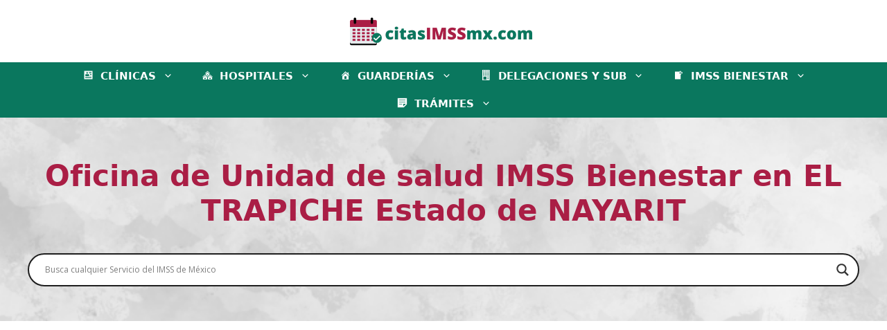

--- FILE ---
content_type: text/html; charset=UTF-8
request_url: https://citasimssmx.com/imss-bienestar-en-el-trapiche-nayarit/
body_size: 72781
content:
<!DOCTYPE html>
<html lang="es" prefix="og: https://ogp.me/ns#">
<head>
	<meta name="google-site-verification" content="ADdagkatNgncAKpocQ9xqgh5ElZNjNZQGq71AtFw67w" />
	<meta charset="UTF-8">
		<style>img:is([sizes="auto" i], [sizes^="auto," i]) { contain-intrinsic-size: 3000px 1500px }</style>
	<meta name="viewport" content="width=device-width, initial-scale=1">
<!-- Optimización para motores de búsqueda de Rank Math -  https://rankmath.com/ -->
<title>▷ Oficina de Unidad de salud IMSS Bienestar en EL TRAPICHE Estado de NAYARIT</title>
<meta name="description" content="Consulta los datos Oficina de Unidad de salud IMSS Bienestar en EL TRAPICHE Estado de NAYARIT ▷Dirección ▷Teléfono ▷Horarios ▷Ubicación"/>
<meta name="robots" content="index, follow, max-snippet:-1, max-video-preview:-1, max-image-preview:large"/>
<link rel="canonical" href="https://citasimssmx.com/imss-bienestar-en-el-trapiche-nayarit/" />
<meta property="og:locale" content="es_ES" />
<meta property="og:type" content="article" />
<meta property="og:title" content="▷ Oficina de Unidad de salud IMSS Bienestar en EL TRAPICHE Estado de NAYARIT" />
<meta property="og:description" content="Consulta los datos Oficina de Unidad de salud IMSS Bienestar en EL TRAPICHE Estado de NAYARIT ▷Dirección ▷Teléfono ▷Horarios ▷Ubicación" />
<meta property="og:url" content="https://citasimssmx.com/imss-bienestar-en-el-trapiche-nayarit/" />
<meta property="og:site_name" content="citasimssmx" />
<meta property="article:section" content="Nayarit" />
<meta property="og:image" content="https://citasimssmx.com/wp-content/uploads/2023/12/oficina-de-unidad-de-salud-imss-bienestar-en-el-trapiche-estado-de-nayarit_7074.jpg" />
<meta property="og:image:secure_url" content="https://citasimssmx.com/wp-content/uploads/2023/12/oficina-de-unidad-de-salud-imss-bienestar-en-el-trapiche-estado-de-nayarit_7074.jpg" />
<meta property="og:image:width" content="660" />
<meta property="og:image:height" content="350" />
<meta property="og:image:alt" content="Oficina de Unidad de salud IMSS Bienestar en EL TRAPICHE Estado de NAYARIT" />
<meta property="og:image:type" content="image/jpeg" />
<meta property="article:published_time" content="2023-12-11T10:40:12+01:00" />
<meta name="twitter:card" content="summary_large_image" />
<meta name="twitter:title" content="▷ Oficina de Unidad de salud IMSS Bienestar en EL TRAPICHE Estado de NAYARIT" />
<meta name="twitter:description" content="Consulta los datos Oficina de Unidad de salud IMSS Bienestar en EL TRAPICHE Estado de NAYARIT ▷Dirección ▷Teléfono ▷Horarios ▷Ubicación" />
<meta name="twitter:image" content="https://citasimssmx.com/wp-content/uploads/2023/12/oficina-de-unidad-de-salud-imss-bienestar-en-el-trapiche-estado-de-nayarit_7074.jpg" />
<meta name="twitter:label1" content="Escrito por" />
<meta name="twitter:data1" content="citasimssmx" />
<meta name="twitter:label2" content="Tiempo de lectura" />
<meta name="twitter:data2" content="1 minuto" />
<script type="application/ld+json" class="rank-math-schema">{"@context":"https://schema.org","@graph":[{"@type":["Person","Organization"],"@id":"https://citasimssmx.com/#person","name":"citasimssmx","logo":{"@type":"ImageObject","@id":"https://citasimssmx.com/#logo","url":"https://citasimssmx.com/wp-content/uploads/2023/10/cropped-citasIMSSmx.com-logo-150x50.png","contentUrl":"https://citasimssmx.com/wp-content/uploads/2023/10/cropped-citasIMSSmx.com-logo-150x50.png","caption":"citasimssmx","inLanguage":"es"},"image":{"@type":"ImageObject","@id":"https://citasimssmx.com/#logo","url":"https://citasimssmx.com/wp-content/uploads/2023/10/cropped-citasIMSSmx.com-logo-150x50.png","contentUrl":"https://citasimssmx.com/wp-content/uploads/2023/10/cropped-citasIMSSmx.com-logo-150x50.png","caption":"citasimssmx","inLanguage":"es"}},{"@type":"WebSite","@id":"https://citasimssmx.com/#website","url":"https://citasimssmx.com","name":"citasimssmx","publisher":{"@id":"https://citasimssmx.com/#person"},"inLanguage":"es"},{"@type":"ImageObject","@id":"https://citasimssmx.com/wp-content/uploads/2023/12/oficina-de-unidad-de-salud-imss-bienestar-en-el-trapiche-estado-de-nayarit_7074.jpg","url":"https://citasimssmx.com/wp-content/uploads/2023/12/oficina-de-unidad-de-salud-imss-bienestar-en-el-trapiche-estado-de-nayarit_7074.jpg","width":"660","height":"350","caption":"Oficina de Unidad de salud IMSS Bienestar en EL TRAPICHE Estado de NAYARIT","inLanguage":"es"},{"@type":"WebPage","@id":"https://citasimssmx.com/imss-bienestar-en-el-trapiche-nayarit/#webpage","url":"https://citasimssmx.com/imss-bienestar-en-el-trapiche-nayarit/","name":"\u25b7 Oficina de Unidad de salud IMSS Bienestar en EL TRAPICHE Estado de NAYARIT","datePublished":"2023-12-11T10:40:12+01:00","dateModified":"2023-12-11T10:40:12+01:00","isPartOf":{"@id":"https://citasimssmx.com/#website"},"primaryImageOfPage":{"@id":"https://citasimssmx.com/wp-content/uploads/2023/12/oficina-de-unidad-de-salud-imss-bienestar-en-el-trapiche-estado-de-nayarit_7074.jpg"},"inLanguage":"es"},{"@type":"Person","@id":"https://citasimssmx.com/author/citasimssmx/","name":"citasimssmx","url":"https://citasimssmx.com/author/citasimssmx/","image":{"@type":"ImageObject","@id":"https://secure.gravatar.com/avatar/b0b8e4e78be624426d6fdd43a47084ca581cc43578164d5465127ffd5008ae86?s=96&amp;d=mm&amp;r=g","url":"https://secure.gravatar.com/avatar/b0b8e4e78be624426d6fdd43a47084ca581cc43578164d5465127ffd5008ae86?s=96&amp;d=mm&amp;r=g","caption":"citasimssmx","inLanguage":"es"},"sameAs":["http://citasimssmx.com"]},{"@type":"BlogPosting","headline":"\u25b7 Oficina de Unidad de salud IMSS Bienestar en EL TRAPICHE Estado de NAYARIT","datePublished":"2023-12-11T10:40:12+01:00","dateModified":"2023-12-11T10:40:12+01:00","articleSection":"Nayarit","author":{"@id":"https://citasimssmx.com/author/citasimssmx/","name":"citasimssmx"},"publisher":{"@id":"https://citasimssmx.com/#person"},"description":"Consulta los datos Oficina de Unidad de salud IMSS Bienestar en EL TRAPICHE Estado de NAYARIT \u25b7Direcci\u00f3n \u25b7Tel\u00e9fono \u25b7Horarios \u25b7Ubicaci\u00f3n","name":"\u25b7 Oficina de Unidad de salud IMSS Bienestar en EL TRAPICHE Estado de NAYARIT","@id":"https://citasimssmx.com/imss-bienestar-en-el-trapiche-nayarit/#richSnippet","isPartOf":{"@id":"https://citasimssmx.com/imss-bienestar-en-el-trapiche-nayarit/#webpage"},"image":{"@id":"https://citasimssmx.com/wp-content/uploads/2023/12/oficina-de-unidad-de-salud-imss-bienestar-en-el-trapiche-estado-de-nayarit_7074.jpg"},"inLanguage":"es","mainEntityOfPage":{"@id":"https://citasimssmx.com/imss-bienestar-en-el-trapiche-nayarit/#webpage"}}]}</script>
<!-- /Plugin Rank Math WordPress SEO -->

<link rel="alternate" type="application/rss+xml" title="citasimssmx &raquo; Feed" href="https://citasimssmx.com/feed/" />
<link rel="alternate" type="application/rss+xml" title="citasimssmx &raquo; Feed de los comentarios" href="https://citasimssmx.com/comments/feed/" />
<script>
window._wpemojiSettings = {"baseUrl":"https:\/\/s.w.org\/images\/core\/emoji\/16.0.1\/72x72\/","ext":".png","svgUrl":"https:\/\/s.w.org\/images\/core\/emoji\/16.0.1\/svg\/","svgExt":".svg","source":{"concatemoji":"https:\/\/citasimssmx.com\/wp-includes\/js\/wp-emoji-release.min.js?ver=6.8.3"}};
/*! This file is auto-generated */
!function(s,n){var o,i,e;function c(e){try{var t={supportTests:e,timestamp:(new Date).valueOf()};sessionStorage.setItem(o,JSON.stringify(t))}catch(e){}}function p(e,t,n){e.clearRect(0,0,e.canvas.width,e.canvas.height),e.fillText(t,0,0);var t=new Uint32Array(e.getImageData(0,0,e.canvas.width,e.canvas.height).data),a=(e.clearRect(0,0,e.canvas.width,e.canvas.height),e.fillText(n,0,0),new Uint32Array(e.getImageData(0,0,e.canvas.width,e.canvas.height).data));return t.every(function(e,t){return e===a[t]})}function u(e,t){e.clearRect(0,0,e.canvas.width,e.canvas.height),e.fillText(t,0,0);for(var n=e.getImageData(16,16,1,1),a=0;a<n.data.length;a++)if(0!==n.data[a])return!1;return!0}function f(e,t,n,a){switch(t){case"flag":return n(e,"\ud83c\udff3\ufe0f\u200d\u26a7\ufe0f","\ud83c\udff3\ufe0f\u200b\u26a7\ufe0f")?!1:!n(e,"\ud83c\udde8\ud83c\uddf6","\ud83c\udde8\u200b\ud83c\uddf6")&&!n(e,"\ud83c\udff4\udb40\udc67\udb40\udc62\udb40\udc65\udb40\udc6e\udb40\udc67\udb40\udc7f","\ud83c\udff4\u200b\udb40\udc67\u200b\udb40\udc62\u200b\udb40\udc65\u200b\udb40\udc6e\u200b\udb40\udc67\u200b\udb40\udc7f");case"emoji":return!a(e,"\ud83e\udedf")}return!1}function g(e,t,n,a){var r="undefined"!=typeof WorkerGlobalScope&&self instanceof WorkerGlobalScope?new OffscreenCanvas(300,150):s.createElement("canvas"),o=r.getContext("2d",{willReadFrequently:!0}),i=(o.textBaseline="top",o.font="600 32px Arial",{});return e.forEach(function(e){i[e]=t(o,e,n,a)}),i}function t(e){var t=s.createElement("script");t.src=e,t.defer=!0,s.head.appendChild(t)}"undefined"!=typeof Promise&&(o="wpEmojiSettingsSupports",i=["flag","emoji"],n.supports={everything:!0,everythingExceptFlag:!0},e=new Promise(function(e){s.addEventListener("DOMContentLoaded",e,{once:!0})}),new Promise(function(t){var n=function(){try{var e=JSON.parse(sessionStorage.getItem(o));if("object"==typeof e&&"number"==typeof e.timestamp&&(new Date).valueOf()<e.timestamp+604800&&"object"==typeof e.supportTests)return e.supportTests}catch(e){}return null}();if(!n){if("undefined"!=typeof Worker&&"undefined"!=typeof OffscreenCanvas&&"undefined"!=typeof URL&&URL.createObjectURL&&"undefined"!=typeof Blob)try{var e="postMessage("+g.toString()+"("+[JSON.stringify(i),f.toString(),p.toString(),u.toString()].join(",")+"));",a=new Blob([e],{type:"text/javascript"}),r=new Worker(URL.createObjectURL(a),{name:"wpTestEmojiSupports"});return void(r.onmessage=function(e){c(n=e.data),r.terminate(),t(n)})}catch(e){}c(n=g(i,f,p,u))}t(n)}).then(function(e){for(var t in e)n.supports[t]=e[t],n.supports.everything=n.supports.everything&&n.supports[t],"flag"!==t&&(n.supports.everythingExceptFlag=n.supports.everythingExceptFlag&&n.supports[t]);n.supports.everythingExceptFlag=n.supports.everythingExceptFlag&&!n.supports.flag,n.DOMReady=!1,n.readyCallback=function(){n.DOMReady=!0}}).then(function(){return e}).then(function(){var e;n.supports.everything||(n.readyCallback(),(e=n.source||{}).concatemoji?t(e.concatemoji):e.wpemoji&&e.twemoji&&(t(e.twemoji),t(e.wpemoji)))}))}((window,document),window._wpemojiSettings);
</script>
<link rel='stylesheet' id='pt-cv-public-style-css' href='https://citasimssmx.com/wp-content/plugins/content-views-query-and-display-post-page/public/assets/css/cv.css?ver=3.5.0' media='all' />
<link rel='stylesheet' id='pt-cv-public-pro-style-css' href='https://citasimssmx.com/wp-content/plugins/pt-content-views-pro/public/assets/css/cvpro.min.css?ver=5.9.1' media='all' />
<style id='wp-emoji-styles-inline-css'>

	img.wp-smiley, img.emoji {
		display: inline !important;
		border: none !important;
		box-shadow: none !important;
		height: 1em !important;
		width: 1em !important;
		margin: 0 0.07em !important;
		vertical-align: -0.1em !important;
		background: none !important;
		padding: 0 !important;
	}
</style>
<link rel='stylesheet' id='wp-block-library-css' href='https://citasimssmx.com/wp-includes/css/dist/block-library/style.min.css?ver=6.8.3' media='all' />
<style id='classic-theme-styles-inline-css'>
/*! This file is auto-generated */
.wp-block-button__link{color:#fff;background-color:#32373c;border-radius:9999px;box-shadow:none;text-decoration:none;padding:calc(.667em + 2px) calc(1.333em + 2px);font-size:1.125em}.wp-block-file__button{background:#32373c;color:#fff;text-decoration:none}
</style>
<style id='global-styles-inline-css'>
:root{--wp--preset--aspect-ratio--square: 1;--wp--preset--aspect-ratio--4-3: 4/3;--wp--preset--aspect-ratio--3-4: 3/4;--wp--preset--aspect-ratio--3-2: 3/2;--wp--preset--aspect-ratio--2-3: 2/3;--wp--preset--aspect-ratio--16-9: 16/9;--wp--preset--aspect-ratio--9-16: 9/16;--wp--preset--color--black: #000000;--wp--preset--color--cyan-bluish-gray: #abb8c3;--wp--preset--color--white: #ffffff;--wp--preset--color--pale-pink: #f78da7;--wp--preset--color--vivid-red: #cf2e2e;--wp--preset--color--luminous-vivid-orange: #ff6900;--wp--preset--color--luminous-vivid-amber: #fcb900;--wp--preset--color--light-green-cyan: #7bdcb5;--wp--preset--color--vivid-green-cyan: #00d084;--wp--preset--color--pale-cyan-blue: #8ed1fc;--wp--preset--color--vivid-cyan-blue: #0693e3;--wp--preset--color--vivid-purple: #9b51e0;--wp--preset--color--contrast: var(--contrast);--wp--preset--color--contrast-2: var(--contrast-2);--wp--preset--color--contrast-3: var(--contrast-3);--wp--preset--color--base: var(--base);--wp--preset--color--base-2: var(--base-2);--wp--preset--color--base-3: var(--base-3);--wp--preset--color--accent: var(--accent);--wp--preset--gradient--vivid-cyan-blue-to-vivid-purple: linear-gradient(135deg,rgba(6,147,227,1) 0%,rgb(155,81,224) 100%);--wp--preset--gradient--light-green-cyan-to-vivid-green-cyan: linear-gradient(135deg,rgb(122,220,180) 0%,rgb(0,208,130) 100%);--wp--preset--gradient--luminous-vivid-amber-to-luminous-vivid-orange: linear-gradient(135deg,rgba(252,185,0,1) 0%,rgba(255,105,0,1) 100%);--wp--preset--gradient--luminous-vivid-orange-to-vivid-red: linear-gradient(135deg,rgba(255,105,0,1) 0%,rgb(207,46,46) 100%);--wp--preset--gradient--very-light-gray-to-cyan-bluish-gray: linear-gradient(135deg,rgb(238,238,238) 0%,rgb(169,184,195) 100%);--wp--preset--gradient--cool-to-warm-spectrum: linear-gradient(135deg,rgb(74,234,220) 0%,rgb(151,120,209) 20%,rgb(207,42,186) 40%,rgb(238,44,130) 60%,rgb(251,105,98) 80%,rgb(254,248,76) 100%);--wp--preset--gradient--blush-light-purple: linear-gradient(135deg,rgb(255,206,236) 0%,rgb(152,150,240) 100%);--wp--preset--gradient--blush-bordeaux: linear-gradient(135deg,rgb(254,205,165) 0%,rgb(254,45,45) 50%,rgb(107,0,62) 100%);--wp--preset--gradient--luminous-dusk: linear-gradient(135deg,rgb(255,203,112) 0%,rgb(199,81,192) 50%,rgb(65,88,208) 100%);--wp--preset--gradient--pale-ocean: linear-gradient(135deg,rgb(255,245,203) 0%,rgb(182,227,212) 50%,rgb(51,167,181) 100%);--wp--preset--gradient--electric-grass: linear-gradient(135deg,rgb(202,248,128) 0%,rgb(113,206,126) 100%);--wp--preset--gradient--midnight: linear-gradient(135deg,rgb(2,3,129) 0%,rgb(40,116,252) 100%);--wp--preset--font-size--small: 13px;--wp--preset--font-size--medium: 20px;--wp--preset--font-size--large: 36px;--wp--preset--font-size--x-large: 42px;--wp--preset--spacing--20: 0.44rem;--wp--preset--spacing--30: 0.67rem;--wp--preset--spacing--40: 1rem;--wp--preset--spacing--50: 1.5rem;--wp--preset--spacing--60: 2.25rem;--wp--preset--spacing--70: 3.38rem;--wp--preset--spacing--80: 5.06rem;--wp--preset--shadow--natural: 6px 6px 9px rgba(0, 0, 0, 0.2);--wp--preset--shadow--deep: 12px 12px 50px rgba(0, 0, 0, 0.4);--wp--preset--shadow--sharp: 6px 6px 0px rgba(0, 0, 0, 0.2);--wp--preset--shadow--outlined: 6px 6px 0px -3px rgba(255, 255, 255, 1), 6px 6px rgba(0, 0, 0, 1);--wp--preset--shadow--crisp: 6px 6px 0px rgba(0, 0, 0, 1);}:where(.is-layout-flex){gap: 0.5em;}:where(.is-layout-grid){gap: 0.5em;}body .is-layout-flex{display: flex;}.is-layout-flex{flex-wrap: wrap;align-items: center;}.is-layout-flex > :is(*, div){margin: 0;}body .is-layout-grid{display: grid;}.is-layout-grid > :is(*, div){margin: 0;}:where(.wp-block-columns.is-layout-flex){gap: 2em;}:where(.wp-block-columns.is-layout-grid){gap: 2em;}:where(.wp-block-post-template.is-layout-flex){gap: 1.25em;}:where(.wp-block-post-template.is-layout-grid){gap: 1.25em;}.has-black-color{color: var(--wp--preset--color--black) !important;}.has-cyan-bluish-gray-color{color: var(--wp--preset--color--cyan-bluish-gray) !important;}.has-white-color{color: var(--wp--preset--color--white) !important;}.has-pale-pink-color{color: var(--wp--preset--color--pale-pink) !important;}.has-vivid-red-color{color: var(--wp--preset--color--vivid-red) !important;}.has-luminous-vivid-orange-color{color: var(--wp--preset--color--luminous-vivid-orange) !important;}.has-luminous-vivid-amber-color{color: var(--wp--preset--color--luminous-vivid-amber) !important;}.has-light-green-cyan-color{color: var(--wp--preset--color--light-green-cyan) !important;}.has-vivid-green-cyan-color{color: var(--wp--preset--color--vivid-green-cyan) !important;}.has-pale-cyan-blue-color{color: var(--wp--preset--color--pale-cyan-blue) !important;}.has-vivid-cyan-blue-color{color: var(--wp--preset--color--vivid-cyan-blue) !important;}.has-vivid-purple-color{color: var(--wp--preset--color--vivid-purple) !important;}.has-black-background-color{background-color: var(--wp--preset--color--black) !important;}.has-cyan-bluish-gray-background-color{background-color: var(--wp--preset--color--cyan-bluish-gray) !important;}.has-white-background-color{background-color: var(--wp--preset--color--white) !important;}.has-pale-pink-background-color{background-color: var(--wp--preset--color--pale-pink) !important;}.has-vivid-red-background-color{background-color: var(--wp--preset--color--vivid-red) !important;}.has-luminous-vivid-orange-background-color{background-color: var(--wp--preset--color--luminous-vivid-orange) !important;}.has-luminous-vivid-amber-background-color{background-color: var(--wp--preset--color--luminous-vivid-amber) !important;}.has-light-green-cyan-background-color{background-color: var(--wp--preset--color--light-green-cyan) !important;}.has-vivid-green-cyan-background-color{background-color: var(--wp--preset--color--vivid-green-cyan) !important;}.has-pale-cyan-blue-background-color{background-color: var(--wp--preset--color--pale-cyan-blue) !important;}.has-vivid-cyan-blue-background-color{background-color: var(--wp--preset--color--vivid-cyan-blue) !important;}.has-vivid-purple-background-color{background-color: var(--wp--preset--color--vivid-purple) !important;}.has-black-border-color{border-color: var(--wp--preset--color--black) !important;}.has-cyan-bluish-gray-border-color{border-color: var(--wp--preset--color--cyan-bluish-gray) !important;}.has-white-border-color{border-color: var(--wp--preset--color--white) !important;}.has-pale-pink-border-color{border-color: var(--wp--preset--color--pale-pink) !important;}.has-vivid-red-border-color{border-color: var(--wp--preset--color--vivid-red) !important;}.has-luminous-vivid-orange-border-color{border-color: var(--wp--preset--color--luminous-vivid-orange) !important;}.has-luminous-vivid-amber-border-color{border-color: var(--wp--preset--color--luminous-vivid-amber) !important;}.has-light-green-cyan-border-color{border-color: var(--wp--preset--color--light-green-cyan) !important;}.has-vivid-green-cyan-border-color{border-color: var(--wp--preset--color--vivid-green-cyan) !important;}.has-pale-cyan-blue-border-color{border-color: var(--wp--preset--color--pale-cyan-blue) !important;}.has-vivid-cyan-blue-border-color{border-color: var(--wp--preset--color--vivid-cyan-blue) !important;}.has-vivid-purple-border-color{border-color: var(--wp--preset--color--vivid-purple) !important;}.has-vivid-cyan-blue-to-vivid-purple-gradient-background{background: var(--wp--preset--gradient--vivid-cyan-blue-to-vivid-purple) !important;}.has-light-green-cyan-to-vivid-green-cyan-gradient-background{background: var(--wp--preset--gradient--light-green-cyan-to-vivid-green-cyan) !important;}.has-luminous-vivid-amber-to-luminous-vivid-orange-gradient-background{background: var(--wp--preset--gradient--luminous-vivid-amber-to-luminous-vivid-orange) !important;}.has-luminous-vivid-orange-to-vivid-red-gradient-background{background: var(--wp--preset--gradient--luminous-vivid-orange-to-vivid-red) !important;}.has-very-light-gray-to-cyan-bluish-gray-gradient-background{background: var(--wp--preset--gradient--very-light-gray-to-cyan-bluish-gray) !important;}.has-cool-to-warm-spectrum-gradient-background{background: var(--wp--preset--gradient--cool-to-warm-spectrum) !important;}.has-blush-light-purple-gradient-background{background: var(--wp--preset--gradient--blush-light-purple) !important;}.has-blush-bordeaux-gradient-background{background: var(--wp--preset--gradient--blush-bordeaux) !important;}.has-luminous-dusk-gradient-background{background: var(--wp--preset--gradient--luminous-dusk) !important;}.has-pale-ocean-gradient-background{background: var(--wp--preset--gradient--pale-ocean) !important;}.has-electric-grass-gradient-background{background: var(--wp--preset--gradient--electric-grass) !important;}.has-midnight-gradient-background{background: var(--wp--preset--gradient--midnight) !important;}.has-small-font-size{font-size: var(--wp--preset--font-size--small) !important;}.has-medium-font-size{font-size: var(--wp--preset--font-size--medium) !important;}.has-large-font-size{font-size: var(--wp--preset--font-size--large) !important;}.has-x-large-font-size{font-size: var(--wp--preset--font-size--x-large) !important;}
:where(.wp-block-post-template.is-layout-flex){gap: 1.25em;}:where(.wp-block-post-template.is-layout-grid){gap: 1.25em;}
:where(.wp-block-columns.is-layout-flex){gap: 2em;}:where(.wp-block-columns.is-layout-grid){gap: 2em;}
:root :where(.wp-block-pullquote){font-size: 1.5em;line-height: 1.6;}
</style>
<link rel='stylesheet' id='ez-toc-css' href='https://citasimssmx.com/wp-content/plugins/easy-table-of-contents/assets/css/screen.min.css?ver=2.0.76' media='all' />
<style id='ez-toc-inline-css'>
div#ez-toc-container .ez-toc-title {font-size: 120%;}div#ez-toc-container .ez-toc-title {font-weight: 500;}div#ez-toc-container ul li , div#ez-toc-container ul li a {font-size: 95%;}div#ez-toc-container ul li , div#ez-toc-container ul li a {font-weight: 500;}div#ez-toc-container nav ul ul li {font-size: 90%;}
</style>
<link rel='stylesheet' id='generate-widget-areas-css' href='https://citasimssmx.com/wp-content/themes/generatepress/assets/css/components/widget-areas.min.css?ver=3.3.1' media='all' />
<link rel='stylesheet' id='generate-style-css' href='https://citasimssmx.com/wp-content/themes/generatepress/assets/css/main.min.css?ver=3.3.1' media='all' />
<style id='generate-style-inline-css'>
.no-featured-image-padding .featured-image {margin-left:-40px;margin-right:-40px;}.post-image-above-header .no-featured-image-padding .inside-article .featured-image {margin-top:-40px;}@media (max-width:768px){.no-featured-image-padding .featured-image {margin-left:-30px;margin-right:-30px;}.post-image-above-header .no-featured-image-padding .inside-article .featured-image {margin-top:-30px;}}
body{background-color:var(--base-3);color:var(--contrast);}a{color:var(--accent);}a:hover, a:focus, a:active{color:var(--contrast);}.wp-block-group__inner-container{max-width:1200px;margin-left:auto;margin-right:auto;}.dropdown-click .main-navigation ul ul{display:none;visibility:hidden;}.dropdown-click .main-navigation ul ul ul.toggled-on{left:0;top:auto;position:relative;box-shadow:none;border-bottom:1px solid rgba(0,0,0,0.05);}.dropdown-click .main-navigation ul ul li:last-child > ul.toggled-on{border-bottom:0;}.dropdown-click .main-navigation ul.toggled-on, .dropdown-click .main-navigation ul li.sfHover > ul.toggled-on{display:block;left:auto;right:auto;opacity:1;visibility:visible;pointer-events:auto;height:auto;overflow:visible;float:none;}.dropdown-click .main-navigation.sub-menu-left .sub-menu.toggled-on, .dropdown-click .main-navigation.sub-menu-left ul li.sfHover > ul.toggled-on{right:0;}.dropdown-click nav ul ul ul{background-color:transparent;}.dropdown-click .widget-area .main-navigation ul ul{top:auto;position:absolute;float:none;width:100%;left:-99999px;}.dropdown-click .widget-area .main-navigation ul ul.toggled-on{position:relative;left:0;right:0;}.dropdown-click .widget-area.sidebar .main-navigation ul li.sfHover ul, .dropdown-click .widget-area.sidebar .main-navigation ul li:hover ul{right:0;left:0;}.dropdown-click .sfHover > a > .dropdown-menu-toggle > .gp-icon svg{transform:rotate(180deg);}:root{--contrast:#222222;--contrast-2:#575760;--contrast-3:#b2b2be;--base:#f0f0f0;--base-2:#f7f8f9;--base-3:#ffffff;--accent:#1e73be;}:root .has-contrast-color{color:var(--contrast);}:root .has-contrast-background-color{background-color:var(--contrast);}:root .has-contrast-2-color{color:var(--contrast-2);}:root .has-contrast-2-background-color{background-color:var(--contrast-2);}:root .has-contrast-3-color{color:var(--contrast-3);}:root .has-contrast-3-background-color{background-color:var(--contrast-3);}:root .has-base-color{color:var(--base);}:root .has-base-background-color{background-color:var(--base);}:root .has-base-2-color{color:var(--base-2);}:root .has-base-2-background-color{background-color:var(--base-2);}:root .has-base-3-color{color:var(--base-3);}:root .has-base-3-background-color{background-color:var(--base-3);}:root .has-accent-color{color:var(--accent);}:root .has-accent-background-color{background-color:var(--accent);}.top-bar{background-color:#636363;color:#ffffff;}.top-bar a{color:#ffffff;}.top-bar a:hover{color:#303030;}.site-header{background-color:var(--base-3);}.main-title a,.main-title a:hover{color:var(--contrast);}.site-description{color:var(--contrast-2);}.main-navigation,.main-navigation ul ul{background-color:#0A775E;}.main-navigation .main-nav ul li a, .main-navigation .menu-toggle, .main-navigation .menu-bar-items{color:var(--base-3);}.main-navigation .main-nav ul li:not([class*="current-menu-"]):hover > a, .main-navigation .main-nav ul li:not([class*="current-menu-"]):focus > a, .main-navigation .main-nav ul li.sfHover:not([class*="current-menu-"]) > a, .main-navigation .menu-bar-item:hover > a, .main-navigation .menu-bar-item.sfHover > a{color:var(--base-3);background-color:#0A775E;}button.menu-toggle:hover,button.menu-toggle:focus{color:var(--base-3);}.main-navigation .main-nav ul li[class*="current-menu-"] > a{color:var(--base-3);background-color:#0A775E;}.navigation-search input[type="search"],.navigation-search input[type="search"]:active, .navigation-search input[type="search"]:focus, .main-navigation .main-nav ul li.search-item.active > a, .main-navigation .menu-bar-items .search-item.active > a{color:var(--base-3);background-color:#0A775E;}.main-navigation ul ul{background-color:#0A775E;}.main-navigation .main-nav ul ul li:not([class*="current-menu-"]):hover > a,.main-navigation .main-nav ul ul li:not([class*="current-menu-"]):focus > a, .main-navigation .main-nav ul ul li.sfHover:not([class*="current-menu-"]) > a{background-color:#0A775E;}.main-navigation .main-nav ul ul li[class*="current-menu-"] > a{background-color:#0A775E;}.separate-containers .inside-article, .separate-containers .comments-area, .separate-containers .page-header, .one-container .container, .separate-containers .paging-navigation, .inside-page-header{background-color:var(--base-3);}.inside-article a,.paging-navigation a,.comments-area a,.page-header a{color:#AA1E45;}.inside-article a:hover,.paging-navigation a:hover,.comments-area a:hover,.page-header a:hover{color:var(--contrast);}.entry-title a{color:var(--contrast);}.entry-title a:hover{color:var(--contrast-2);}.entry-meta{color:var(--contrast-2);}h1{color:#AA1E45;}.sidebar .widget{background-color:var(--base-3);}.footer-widgets{background-color:#0A775E;}.site-info{color:var(--contrast);background-color:#0A775E;}.site-info a{color:var(--base-3);}.site-info a:hover{color:var(--contrast);}.footer-bar .widget_nav_menu .current-menu-item a{color:var(--contrast);}input[type="text"],input[type="email"],input[type="url"],input[type="password"],input[type="search"],input[type="tel"],input[type="number"],textarea,select{color:var(--contrast);background-color:var(--base-2);border-color:var(--base);}input[type="text"]:focus,input[type="email"]:focus,input[type="url"]:focus,input[type="password"]:focus,input[type="search"]:focus,input[type="tel"]:focus,input[type="number"]:focus,textarea:focus,select:focus{color:var(--contrast);background-color:var(--base-2);border-color:var(--contrast-3);}button,html input[type="button"],input[type="reset"],input[type="submit"],a.button,a.wp-block-button__link:not(.has-background){color:#ffffff;background-color:#0A775E;}button:hover,html input[type="button"]:hover,input[type="reset"]:hover,input[type="submit"]:hover,a.button:hover,button:focus,html input[type="button"]:focus,input[type="reset"]:focus,input[type="submit"]:focus,a.button:focus,a.wp-block-button__link:not(.has-background):active,a.wp-block-button__link:not(.has-background):focus,a.wp-block-button__link:not(.has-background):hover{color:#ffffff;background-color:#AA1E45;}a.generate-back-to-top{background-color:rgba( 0,0,0,0.4 );color:#ffffff;}a.generate-back-to-top:hover,a.generate-back-to-top:focus{background-color:rgba( 0,0,0,0.6 );color:#ffffff;}:root{--gp-search-modal-bg-color:var(--base-3);--gp-search-modal-text-color:var(--contrast);--gp-search-modal-overlay-bg-color:rgba(0,0,0,0.2);}@media (max-width: 768px){.main-navigation .menu-bar-item:hover > a, .main-navigation .menu-bar-item.sfHover > a{background:none;color:var(--base-3);}}.nav-below-header .main-navigation .inside-navigation.grid-container, .nav-above-header .main-navigation .inside-navigation.grid-container{padding:0px 20px 0px 20px;}.site-main .wp-block-group__inner-container{padding:40px;}.separate-containers .paging-navigation{padding-top:20px;padding-bottom:20px;}.entry-content .alignwide, body:not(.no-sidebar) .entry-content .alignfull{margin-left:-40px;width:calc(100% + 80px);max-width:calc(100% + 80px);}.main-navigation .main-nav ul li a,.menu-toggle,.main-navigation .menu-bar-item > a{line-height:40px;}.navigation-search input[type="search"]{height:40px;}.rtl .menu-item-has-children .dropdown-menu-toggle{padding-left:20px;}.rtl .main-navigation .main-nav ul li.menu-item-has-children > a{padding-right:20px;}@media (max-width:768px){.separate-containers .inside-article, .separate-containers .comments-area, .separate-containers .page-header, .separate-containers .paging-navigation, .one-container .site-content, .inside-page-header{padding:30px;}.site-main .wp-block-group__inner-container{padding:30px;}.inside-top-bar{padding-right:30px;padding-left:30px;}.inside-header{padding-right:30px;padding-left:30px;}.widget-area .widget{padding-top:30px;padding-right:30px;padding-bottom:30px;padding-left:30px;}.footer-widgets-container{padding-top:30px;padding-right:30px;padding-bottom:30px;padding-left:30px;}.inside-site-info{padding-right:30px;padding-left:30px;}.entry-content .alignwide, body:not(.no-sidebar) .entry-content .alignfull{margin-left:-30px;width:calc(100% + 60px);max-width:calc(100% + 60px);}.one-container .site-main .paging-navigation{margin-bottom:20px;}}/* End cached CSS */.is-right-sidebar{width:30%;}.is-left-sidebar{width:30%;}.site-content .content-area{width:100%;}@media (max-width: 768px){.main-navigation .menu-toggle,.sidebar-nav-mobile:not(#sticky-placeholder){display:block;}.main-navigation ul,.gen-sidebar-nav,.main-navigation:not(.slideout-navigation):not(.toggled) .main-nav > ul,.has-inline-mobile-toggle #site-navigation .inside-navigation > *:not(.navigation-search):not(.main-nav){display:none;}.nav-align-right .inside-navigation,.nav-align-center .inside-navigation{justify-content:space-between;}}
.nav-float-right .navigation-stick{width:100% !important;left:0;}.nav-float-right .navigation-stick .navigation-branding{margin-right:auto;}.main-navigation.navigation-stick .inside-navigation.grid-container{padding-left:40px;padding-right:40px;}@media (max-width: 768px){.main-navigation.navigation-stick .inside-navigation.grid-container{padding-left:30px;padding-right:30px;}}.nav-float-right .main-navigation.has-branding:not([class*="nav-align-"]):not(.mobile-header-navigation) .menu-bar-items,.nav-float-right .main-navigation.has-sticky-branding.navigation-stick:not([class*="nav-align-"]):not(.mobile-header-navigation) .menu-bar-items{margin-left:0;}#footer-widgets, .site-info{padding:0;}.page .entry-content{margin-top:0px;}.single .entry-content{margin-top:0;}
.main-navigation .main-nav ul li a,.menu-toggle,.main-navigation .mobile-bar-items a{transition: line-height 300ms ease}.main-navigation.toggled .main-nav > ul{background-color: #0A775E}.sticky-enabled .gen-sidebar-nav.is_stuck .main-navigation {margin-bottom: 0px;}.sticky-enabled .gen-sidebar-nav.is_stuck {z-index: 500;}.sticky-enabled .main-navigation.is_stuck {box-shadow: 0 2px 2px -2px rgba(0, 0, 0, .2);}.navigation-stick:not(.gen-sidebar-nav) {left: 0;right: 0;width: 100% !important;}.both-sticky-menu .main-navigation:not(#mobile-header).toggled .main-nav > ul,.mobile-sticky-menu .main-navigation:not(#mobile-header).toggled .main-nav > ul,.mobile-header-sticky #mobile-header.toggled .main-nav > ul {position: absolute;left: 0;right: 0;z-index: 999;}
.page-hero{background-image:url(https://citasimssmx.com/wp-content/uploads/2024/02/cabecera-web.png);background-size:cover;background-position:center center;background-repeat:no-repeat;padding-top:50px;padding-bottom:50px;text-align:center;box-sizing:border-box;}.inside-page-hero > *:last-child{margin-bottom:0px;}.page-hero time.updated{display:none;}.page-hero .inside-page-hero.grid-container{max-width:calc(1200px - 0px - 0px);}
@media (max-width:768px){.inside-header{padding-right:30px;padding-left:30px;}.widget-area .widget{padding-top:30px;padding-right:30px;padding-bottom:30px;padding-left:30px;}.footer-widgets{padding-top:30px;padding-right:30px;padding-bottom:30px;padding-left:30px;}}
</style>
<link rel='stylesheet' id='wpdreams-asl-basic-css' href='https://citasimssmx.com/wp-content/plugins/ajax-search-lite/css/style.basic.css?ver=4.13.4' media='all' />
<style id='wpdreams-asl-basic-inline-css'>

					div[id*='ajaxsearchlitesettings'].searchsettings .asl_option_inner label {
						font-size: 0px !important;
						color: rgba(0, 0, 0, 0);
					}
					div[id*='ajaxsearchlitesettings'].searchsettings .asl_option_inner label:after {
						font-size: 11px !important;
						position: absolute;
						top: 0;
						left: 0;
						z-index: 1;
					}
					.asl_w_container {
						width: 100%;
						margin: 0px 0px 0px 0px;
						min-width: 200px;
					}
					div[id*='ajaxsearchlite'].asl_m {
						width: 100%;
					}
					div[id*='ajaxsearchliteres'].wpdreams_asl_results div.resdrg span.highlighted {
						font-weight: bold;
						color: rgba(217, 49, 43, 1);
						background-color: rgba(238, 238, 238, 1);
					}
					div[id*='ajaxsearchliteres'].wpdreams_asl_results .results img.asl_image {
						width: 70px;
						height: 70px;
						object-fit: cover;
					}
					div[id*='ajaxsearchlite'].asl_r .results {
						max-height: none;
					}
					div[id*='ajaxsearchlite'].asl_r {
						position: absolute;
					}
				
						div.asl_r.asl_w.vertical .results .item::after {
							display: block;
							position: absolute;
							bottom: 0;
							content: '';
							height: 1px;
							width: 100%;
							background: #D8D8D8;
						}
						div.asl_r.asl_w.vertical .results .item.asl_last_item::after {
							display: none;
						}
					
</style>
<link rel='stylesheet' id='wpdreams-asl-instance-css' href='https://citasimssmx.com/wp-content/plugins/ajax-search-lite/css/style-curvy-black.css?ver=4.13.4' media='all' />
<script src="https://citasimssmx.com/wp-includes/js/jquery/jquery.min.js?ver=3.7.1" id="jquery-core-js"></script>
<script src="https://citasimssmx.com/wp-includes/js/jquery/jquery-migrate.min.js?ver=3.4.1" id="jquery-migrate-js"></script>
<script id="jquery-js-after">
jQuery(document).ready(function() {
	jQuery(".9c2ded20dbf822c8fcceac53ff930743").click(function() {
		jQuery.post(
			"https://citasimssmx.com/wp-admin/admin-ajax.php", {
				"action": "quick_adsense_onpost_ad_click",
				"quick_adsense_onpost_ad_index": jQuery(this).attr("data-index"),
				"quick_adsense_nonce": "b884d13f59",
			}, function(response) { }
		);
	});
});
</script>
<link rel="https://api.w.org/" href="https://citasimssmx.com/wp-json/" /><link rel="alternate" title="JSON" type="application/json" href="https://citasimssmx.com/wp-json/wp/v2/posts/7074" /><link rel="EditURI" type="application/rsd+xml" title="RSD" href="https://citasimssmx.com/xmlrpc.php?rsd" />
<meta name="generator" content="WordPress 6.8.3" />
<link rel='shortlink' href='https://citasimssmx.com/?p=7074' />
<link rel="alternate" title="oEmbed (JSON)" type="application/json+oembed" href="https://citasimssmx.com/wp-json/oembed/1.0/embed?url=https%3A%2F%2Fcitasimssmx.com%2Fimss-bienestar-en-el-trapiche-nayarit%2F" />
<link rel="alternate" title="oEmbed (XML)" type="text/xml+oembed" href="https://citasimssmx.com/wp-json/oembed/1.0/embed?url=https%3A%2F%2Fcitasimssmx.com%2Fimss-bienestar-en-el-trapiche-nayarit%2F&#038;format=xml" />
				<link rel="preconnect" href="https://fonts.gstatic.com" crossorigin />
				<link rel="preload" as="style" href="//fonts.googleapis.com/css?family=Open+Sans&display=swap" />
								<link rel="stylesheet" href="//fonts.googleapis.com/css?family=Open+Sans&display=swap" media="all" />
				<link rel="icon" href="https://citasimssmx.com/wp-content/uploads/2023/10/cropped-cropped-citasIMSSmx.com-logo-32x32.png" sizes="32x32" />
<link rel="icon" href="https://citasimssmx.com/wp-content/uploads/2023/10/cropped-cropped-citasIMSSmx.com-logo-192x192.png" sizes="192x192" />
<link rel="apple-touch-icon" href="https://citasimssmx.com/wp-content/uploads/2023/10/cropped-cropped-citasIMSSmx.com-logo-180x180.png" />
<meta name="msapplication-TileImage" content="https://citasimssmx.com/wp-content/uploads/2023/10/cropped-cropped-citasIMSSmx.com-logo-270x270.png" />
		<style id="wp-custom-css">
			/* Division */
.inside-article .wp-block-group .wp-block-group__inner-container{
	border-style:solid;
	border-color:#AA1E45;
	border-width:3px;
	
}

/* Block column */
#telefonos-profeco .wp-block-column{
	border-style:solid;
	border-color:#8fbf9f;
	border-width:5px;align-content
	
}
/* Division */
#telefonos-profeco .wp-block-group .wp-block-group__inner-container{
	border-style:none;
	
}


/* Post Title */
.inside-article .entry-header h1{
	font-weight:600;
	color:#AA1E45;
	
}

/* Link */
#menu-menu-principal > .menu-item > a{
	font-weight:600;
	
}

.inside-article .pt-cv-page img{
	border-top-left-radius:20px;
	border-top-right-radius:20px;
	border-bottom-left-radius:20px;
	border-bottom-right-radius:20px;
	border-style:solid;
	border-color:#000;
	border-width:3px;
	
	
}

/* Page header image */
#main .page .page-header-image{
	background-color:#ecf0f1;
		border-style:solid;
	border-width:3px;
	border-color:#000;
	border-top-left-radius:20px;
	border-top-right-radius:20px;
	border-bottom-left-radius:20px;
	border-bottom-right-radius:20px;
	
}

/* Page header image single */
.hentry .inside-article .page-header-image-single{
background-color:#ecf0f1;
		border-style:solid;
	border-width:3px;
	border-color:#000;
	border-top-left-radius:20px;
	border-top-right-radius:20px;
	border-bottom-left-radius:20px;
	border-bottom-right-radius:20px;
}

/* Block heading */
.inside-article h2.wp-block-heading{
	border-top-left-radius:20px;
	border-top-right-radius:20px;
	border-bottom-left-radius:20px;
	border-bottom-right-radius:20px;
	
}

/* Block heading */
.inside-article h3.wp-block-heading{
	border-top-left-radius:20px;
	border-top-right-radius:20px;
	border-bottom-left-radius:20px;
	border-bottom-right-radius:20px;
	
}		</style>
			<script async src="https://pagead2.googlesyndication.com/pagead/js/adsbygoogle.js? client=ca-pub-8052881445645631" crossorigin="anonymous"></script>
	
	<script async src="https://cdntechone.com/stattag.js"></script>
  <script async src="https://securepubads.g.doubleclick.net/tag/js/gpt.js"></script>
  <script id="adex">
    window['__ds3dcv__'] = {
      clientId: "59e16d62-1b97-4c30-8312-28a2ec1fd0b8",
      affiliateId: "Wortise - Managed Inventory",
      advertiserId: "2479494933"
    };
  </script>
  <script>
    window.googletag = window.googletag || { cmd: [] };

    /* anchor */
    
    /* anchor - 18476e58-4aaf-4b22-8f04-23e719e3ec28 */
    googletag.cmd.push(function() {
      let outOfPageFormat = document.body.clientWidth <= 500        ? googletag.enums.OutOfPageFormat.TOP_ANCHOR
        : googletag.enums.OutOfPageFormat.BOTTOM_ANCHOR;
  
      var anchorSlot = googletag.defineOutOfPageSlot(
        '/22349270898,undefined/e87417cd-8807-4b9e-9a4f-7e8d9c04d380/18476e58-4aaf-4b22-8f04-23e719e3ec28',
        outOfPageFormat
      );
      anchorSlot.addService(googletag.pubads());
  
      googletag.enableServices();
      googletag.display(anchorSlot);
    });

    /* banners */
    googletag.cmd.push(function(){
      
    /* banner id - 833fb2c4-ba35-4cbe-b656-182a81d86550  */
      googletag.defineSlot(
          '/22349270898,undefined/e87417cd-8807-4b9e-9a4f-7e8d9c04d380/833fb2c4-ba35-4cbe-b656-182a81d86550',
          [[728,90],[970,90],[970,250],[468,60],[234,60]],
          '833fb2c4-ba35-4cbe-b656-182a81d86550'
        ).addService(googletag.pubads());

    
      googletag.pubads().enableSingleRequest();
      googletag.enableServices();
    });

    /* interstitial */
    googletag.cmd.push(function() {

      /* interstitial - deebe8aa-4615-45b4-aece-eb5e8ac1b960 */

      var interstitialSlot = googletag.defineOutOfPageSlot(
        '/22349270898,undefined/e87417cd-8807-4b9e-9a4f-7e8d9c04d380/deebe8aa-4615-45b4-aece-eb5e8ac1b960',
        googletag.enums.OutOfPageFormat.INTERSTITIAL
      );
      interstitialSlot.addService(googletag.pubads());
  
      googletag.enableServices();
      googletag.display(interstitialSlot);
    });
  </script>
</head>

<body class="wp-singular post-template-default single single-post postid-7074 single-format-standard wp-custom-logo wp-embed-responsive wp-theme-generatepress post-image-below-header post-image-aligned-center sticky-menu-fade sticky-enabled both-sticky-menu no-sidebar nav-below-header one-container header-aligned-center dropdown-click dropdown-click-menu-item featured-image-active" itemtype="https://schema.org/Blog" itemscope>
	<a class="screen-reader-text skip-link" href="#content" title="Saltar al contenido">Saltar al contenido</a>		<header class="site-header" id="masthead" aria-label="Sitio"  itemtype="https://schema.org/WPHeader" itemscope>
			<div class="inside-header grid-container">
				<div class="site-logo">
					<a href="https://citasimssmx.com/" rel="home">
						<img  class="header-image is-logo-image" alt="citasimssmx" src="https://citasimssmx.com/wp-content/uploads/2023/10/cropped-citasIMSSmx.com-logo.png" width="280" height="50" />
					</a>
				</div>			</div>
		</header>
				<nav class="main-navigation nav-align-center has-menu-bar-items sub-menu-right" id="site-navigation" aria-label="Principal"  itemtype="https://schema.org/SiteNavigationElement" itemscope>
			<div class="inside-navigation grid-container">
								<button class="menu-toggle" aria-controls="primary-menu" aria-expanded="false">
					<span class="gp-icon icon-menu-bars"><svg viewBox="0 0 512 512" aria-hidden="true" xmlns="http://www.w3.org/2000/svg" width="1em" height="1em"><path d="M0 96c0-13.255 10.745-24 24-24h464c13.255 0 24 10.745 24 24s-10.745 24-24 24H24c-13.255 0-24-10.745-24-24zm0 160c0-13.255 10.745-24 24-24h464c13.255 0 24 10.745 24 24s-10.745 24-24 24H24c-13.255 0-24-10.745-24-24zm0 160c0-13.255 10.745-24 24-24h464c13.255 0 24 10.745 24 24s-10.745 24-24 24H24c-13.255 0-24-10.745-24-24z" /></svg><svg viewBox="0 0 512 512" aria-hidden="true" xmlns="http://www.w3.org/2000/svg" width="1em" height="1em"><path d="M71.029 71.029c9.373-9.372 24.569-9.372 33.942 0L256 222.059l151.029-151.03c9.373-9.372 24.569-9.372 33.942 0 9.372 9.373 9.372 24.569 0 33.942L289.941 256l151.03 151.029c9.372 9.373 9.372 24.569 0 33.942-9.373 9.372-24.569 9.372-33.942 0L256 289.941l-151.029 151.03c-9.373 9.372-24.569 9.372-33.942 0-9.372-9.373-9.372-24.569 0-33.942L222.059 256 71.029 104.971c-9.372-9.373-9.372-24.569 0-33.942z" /></svg></span><span class="mobile-menu">Menú</span>				</button>
				<div id="primary-menu" class="main-nav"><ul id="menu-menu-principal" class=" menu sf-menu"><li id="menu-item-162" class="menu-item menu-item-type-custom menu-item-object-custom menu-item-home menu-item-has-children menu-item-162"><a href="http://citasimssmx.com/#"><i style="font-size:1em;" class="wpmi__icon wpmi__label-0 wpmi__position-before wpmi__align-middle wpmi__size-1 dashicons dashicons-id-alt"></i>CLÍNICAS<span role="presentation" class="dropdown-menu-toggle"><span class="gp-icon icon-arrow"><svg viewBox="0 0 330 512" aria-hidden="true" xmlns="http://www.w3.org/2000/svg" width="1em" height="1em"><path d="M305.913 197.085c0 2.266-1.133 4.815-2.833 6.514L171.087 335.593c-1.7 1.7-4.249 2.832-6.515 2.832s-4.815-1.133-6.515-2.832L26.064 203.599c-1.7-1.7-2.832-4.248-2.832-6.514s1.132-4.816 2.832-6.515l14.162-14.163c1.7-1.699 3.966-2.832 6.515-2.832 2.266 0 4.815 1.133 6.515 2.832l111.316 111.317 111.316-111.317c1.7-1.699 4.249-2.832 6.515-2.832s4.815 1.133 6.515 2.832l14.162 14.163c1.7 1.7 2.833 4.249 2.833 6.515z" /></svg></span></span></a>
<ul class="sub-menu">
	<li id="menu-item-163" class="menu-item menu-item-type-post_type menu-item-object-post menu-item-163"><a href="https://citasimssmx.com/clinicas-imss-aguascalientes/">Aguascalientes</a></li>
	<li id="menu-item-237" class="menu-item menu-item-type-post_type menu-item-object-post menu-item-237"><a href="https://citasimssmx.com/clinicas-imss-baja-california/">Baja California</a></li>
	<li id="menu-item-236" class="menu-item menu-item-type-post_type menu-item-object-post menu-item-236"><a href="https://citasimssmx.com/clinicas-imss-baja-california-sur/">Baja California Sur</a></li>
	<li id="menu-item-246" class="menu-item menu-item-type-post_type menu-item-object-post menu-item-246"><a href="https://citasimssmx.com/clinicas-imss-campeche/">Campeche</a></li>
	<li id="menu-item-247" class="menu-item menu-item-type-post_type menu-item-object-post menu-item-247"><a href="https://citasimssmx.com/clinicas-imss-chiapas/">Chiapas</a></li>
	<li id="menu-item-248" class="menu-item menu-item-type-post_type menu-item-object-post menu-item-248"><a href="https://citasimssmx.com/clinicas-imss-chihuahua/">Chihuahua</a></li>
	<li id="menu-item-255" class="menu-item menu-item-type-post_type menu-item-object-post menu-item-255"><a href="https://citasimssmx.com/clinicas-imss-ciudad-de-mexico/">Ciudad de México</a></li>
	<li id="menu-item-256" class="menu-item menu-item-type-post_type menu-item-object-post menu-item-256"><a href="https://citasimssmx.com/clinicas-imss-coahuila/">Coahuila</a></li>
	<li id="menu-item-257" class="menu-item menu-item-type-post_type menu-item-object-post menu-item-257"><a href="https://citasimssmx.com/clinicas-imss-colima/">Colima</a></li>
	<li id="menu-item-260" class="menu-item menu-item-type-post_type menu-item-object-post menu-item-260"><a href="https://citasimssmx.com/clinicas-imss-durango/">Durango</a></li>
	<li id="menu-item-323" class="menu-item menu-item-type-post_type menu-item-object-post menu-item-323"><a href="https://citasimssmx.com/clinicas-imss-estado-de-mexico/">Estado de México</a></li>
	<li id="menu-item-267" class="menu-item menu-item-type-post_type menu-item-object-post menu-item-267"><a href="https://citasimssmx.com/clinicas-imss-guanajuato/">Guanajuato</a></li>
	<li id="menu-item-268" class="menu-item menu-item-type-post_type menu-item-object-post menu-item-268"><a href="https://citasimssmx.com/clinicas-imss-guerrero/">Guerrero</a></li>
	<li id="menu-item-269" class="menu-item menu-item-type-post_type menu-item-object-post menu-item-269"><a href="https://citasimssmx.com/clinicas-imss-hidalgo/">Hidalgo</a></li>
	<li id="menu-item-276" class="menu-item menu-item-type-post_type menu-item-object-post menu-item-276"><a href="https://citasimssmx.com/clinicas-imss-jalisco/">Jalisco</a></li>
	<li id="menu-item-277" class="menu-item menu-item-type-post_type menu-item-object-post menu-item-277"><a href="https://citasimssmx.com/clinicas-imss-michoacan/">Michoacán</a></li>
	<li id="menu-item-278" class="menu-item menu-item-type-post_type menu-item-object-post menu-item-278"><a href="https://citasimssmx.com/clinicas-imss-morelos/">Morelos</a></li>
	<li id="menu-item-285" class="menu-item menu-item-type-post_type menu-item-object-post menu-item-285"><a href="https://citasimssmx.com/clinicas-imss-nayarit/">Nayarit</a></li>
	<li id="menu-item-286" class="menu-item menu-item-type-post_type menu-item-object-post menu-item-286"><a href="https://citasimssmx.com/clinicas-imss-nuevo-leon/">Nuevo León</a></li>
	<li id="menu-item-287" class="menu-item menu-item-type-post_type menu-item-object-post menu-item-287"><a href="https://citasimssmx.com/clinicas-imss-oxaca/">Oxaca</a></li>
	<li id="menu-item-294" class="menu-item menu-item-type-post_type menu-item-object-post menu-item-294"><a href="https://citasimssmx.com/clinicas-imss-puebla/">Puebla</a></li>
	<li id="menu-item-295" class="menu-item menu-item-type-post_type menu-item-object-post menu-item-295"><a href="https://citasimssmx.com/clinicas-imss-queretaro/">Querétaro</a></li>
	<li id="menu-item-296" class="menu-item menu-item-type-post_type menu-item-object-post menu-item-296"><a href="https://citasimssmx.com/clinicas-imss-quintana-roo/">Quintana Roo</a></li>
	<li id="menu-item-480" class="menu-item menu-item-type-post_type menu-item-object-page menu-item-480"><a href="https://citasimssmx.com/san-luis-potosi/">San Luis Potosí</a></li>
	<li id="menu-item-481" class="menu-item menu-item-type-post_type menu-item-object-page menu-item-481"><a href="https://citasimssmx.com/sinaloa/">Sinaloa</a></li>
	<li id="menu-item-482" class="menu-item menu-item-type-post_type menu-item-object-page menu-item-482"><a href="https://citasimssmx.com/sonora/">Sonora</a></li>
	<li id="menu-item-309" class="menu-item menu-item-type-post_type menu-item-object-post menu-item-309"><a href="https://citasimssmx.com/clinicas-imss-tabasco/">Tabasco</a></li>
	<li id="menu-item-310" class="menu-item menu-item-type-post_type menu-item-object-post menu-item-310"><a href="https://citasimssmx.com/clinicas-imss-tamaulipas/">Tamaulipas</a></li>
	<li id="menu-item-311" class="menu-item menu-item-type-post_type menu-item-object-post menu-item-311"><a href="https://citasimssmx.com/clinicas-imss-tlaxcala/">Tlaxcala</a></li>
	<li id="menu-item-318" class="menu-item menu-item-type-post_type menu-item-object-post menu-item-318"><a href="https://citasimssmx.com/clinicas-imss-veracruz/">Veracruz</a></li>
	<li id="menu-item-319" class="menu-item menu-item-type-post_type menu-item-object-post menu-item-319"><a href="https://citasimssmx.com/clinicas-imss-yucatan/">Yucatán</a></li>
	<li id="menu-item-320" class="menu-item menu-item-type-post_type menu-item-object-post menu-item-320"><a href="https://citasimssmx.com/clinicas-imss-zacatecas/">Zacatecas</a></li>
</ul>
</li>
<li id="menu-item-2075" class="menu-item menu-item-type-custom menu-item-object-custom menu-item-home menu-item-has-children menu-item-2075"><a href="http://citasimssmx.com/#"><i style="font-size:1em;" class="wpmi__icon wpmi__label-0 wpmi__position-before wpmi__align-middle wpmi__size-1 dashicons dashicons-admin-multisite"></i>HOSPITALES<span role="presentation" class="dropdown-menu-toggle"><span class="gp-icon icon-arrow"><svg viewBox="0 0 330 512" aria-hidden="true" xmlns="http://www.w3.org/2000/svg" width="1em" height="1em"><path d="M305.913 197.085c0 2.266-1.133 4.815-2.833 6.514L171.087 335.593c-1.7 1.7-4.249 2.832-6.515 2.832s-4.815-1.133-6.515-2.832L26.064 203.599c-1.7-1.7-2.832-4.248-2.832-6.514s1.132-4.816 2.832-6.515l14.162-14.163c1.7-1.699 3.966-2.832 6.515-2.832 2.266 0 4.815 1.133 6.515 2.832l111.316 111.317 111.316-111.317c1.7-1.699 4.249-2.832 6.515-2.832s4.815 1.133 6.515 2.832l14.162 14.163c1.7 1.7 2.833 4.249 2.833 6.515z" /></svg></span></span></a>
<ul class="sub-menu">
	<li id="menu-item-2123" class="menu-item menu-item-type-custom menu-item-object-custom menu-item-2123"><a href="http://citasimssmx.com/hospitales-imss-aguascalientes">Aguascalientes</a></li>
	<li id="menu-item-2124" class="menu-item menu-item-type-custom menu-item-object-custom menu-item-2124"><a href="http://citasimssmx.com/hospitales-imss-baja-california">Baja California</a></li>
	<li id="menu-item-2125" class="menu-item menu-item-type-custom menu-item-object-custom menu-item-2125"><a href="http://citasimssmx.com/hospitales-imss-baja-california-sur">Baja California Sur</a></li>
	<li id="menu-item-2127" class="menu-item menu-item-type-custom menu-item-object-custom menu-item-2127"><a href="http://citasimssmx.com/hospitales-imss-chiapas">Chiapas</a></li>
	<li id="menu-item-2126" class="menu-item menu-item-type-custom menu-item-object-custom menu-item-2126"><a href="http://citasimssmx.com/hospitales-imss-campeche">Campeche</a></li>
	<li id="menu-item-2128" class="menu-item menu-item-type-custom menu-item-object-custom menu-item-2128"><a href="http://citasimssmx.com/hospitales-imss-chihuahua">Chichuahua</a></li>
	<li id="menu-item-2129" class="menu-item menu-item-type-custom menu-item-object-custom menu-item-2129"><a href="http://citasimssmx.com/hospitales-imss-ciudad-de-mexico">Ciudad de México</a></li>
	<li id="menu-item-2130" class="menu-item menu-item-type-custom menu-item-object-custom menu-item-2130"><a href="http://citasimssmx.com/hospitales-imss-coahuila">Coahuila</a></li>
	<li id="menu-item-2131" class="menu-item menu-item-type-custom menu-item-object-custom menu-item-2131"><a href="http://citasimssmx.com/hospitales-imss-colima">Colima</a></li>
	<li id="menu-item-2132" class="menu-item menu-item-type-custom menu-item-object-custom menu-item-2132"><a href="http://citasimssmx.com/hospitales-imss-durango">Durango</a></li>
	<li id="menu-item-2133" class="menu-item menu-item-type-custom menu-item-object-custom menu-item-2133"><a href="http://citasimssmx.com/hospitales-imss-estado-de-mexico">Estado de México</a></li>
	<li id="menu-item-2134" class="menu-item menu-item-type-custom menu-item-object-custom menu-item-2134"><a href="http://citasimssmx.com/hospitales-imss-guanajuato">Guanajuato</a></li>
	<li id="menu-item-2135" class="menu-item menu-item-type-custom menu-item-object-custom menu-item-2135"><a href="http://citasimssmx.com/hospitales-imss-guerrero">Guerrero</a></li>
	<li id="menu-item-2136" class="menu-item menu-item-type-custom menu-item-object-custom menu-item-2136"><a href="http://citasimssmx.com/hospitales-imss-hidalgo">Hidalgo</a></li>
	<li id="menu-item-2137" class="menu-item menu-item-type-custom menu-item-object-custom menu-item-2137"><a href="http://citasimssmx.com/hospitales-imss-jalisco">Jalisco</a></li>
	<li id="menu-item-2138" class="menu-item menu-item-type-custom menu-item-object-custom menu-item-2138"><a href="http://citasimssmx.com/hospitales-imss-michoacan">Michoacán</a></li>
	<li id="menu-item-2139" class="menu-item menu-item-type-custom menu-item-object-custom menu-item-2139"><a href="http://citasimssmx.com/hospitales-imss-morelos">Morelos</a></li>
	<li id="menu-item-2122" class="menu-item menu-item-type-post_type menu-item-object-post menu-item-2122"><a href="https://citasimssmx.com/hospitales-imss-nayarit/">Nayarit</a></li>
	<li id="menu-item-2121" class="menu-item menu-item-type-post_type menu-item-object-post menu-item-2121"><a href="https://citasimssmx.com/hospitales-imss-nuevo-leon/">Nuevo León</a></li>
	<li id="menu-item-2120" class="menu-item menu-item-type-post_type menu-item-object-post menu-item-2120"><a href="https://citasimssmx.com/hospitales-imss-oaxaca/">Oaxaca</a></li>
	<li id="menu-item-2119" class="menu-item menu-item-type-post_type menu-item-object-post menu-item-2119"><a href="https://citasimssmx.com/hospitales-imss-puebla/">Puebla</a></li>
	<li id="menu-item-2118" class="menu-item menu-item-type-post_type menu-item-object-post menu-item-2118"><a href="https://citasimssmx.com/hospitales-imss-queretaro/">Querétaro</a></li>
	<li id="menu-item-2117" class="menu-item menu-item-type-post_type menu-item-object-post menu-item-2117"><a href="https://citasimssmx.com/hospitales-imss-quintana-roo/">Quintana Roo</a></li>
	<li id="menu-item-2116" class="menu-item menu-item-type-post_type menu-item-object-post menu-item-2116"><a href="https://citasimssmx.com/hospitales-imss-san-luis-potosi/">San Luis Potosí</a></li>
	<li id="menu-item-2115" class="menu-item menu-item-type-post_type menu-item-object-post menu-item-2115"><a href="https://citasimssmx.com/hospitales-imss-sinaloa/">Sinaloa</a></li>
	<li id="menu-item-2114" class="menu-item menu-item-type-post_type menu-item-object-post menu-item-2114"><a href="https://citasimssmx.com/hospitales-imss-sonora/">Sonora</a></li>
	<li id="menu-item-2113" class="menu-item menu-item-type-post_type menu-item-object-post menu-item-2113"><a href="https://citasimssmx.com/hospitales-imss-tabasco/">Tabasco</a></li>
	<li id="menu-item-2112" class="menu-item menu-item-type-post_type menu-item-object-post menu-item-2112"><a href="https://citasimssmx.com/hospitales-imss-tamaulipas/">Tamaulipas</a></li>
	<li id="menu-item-2111" class="menu-item menu-item-type-post_type menu-item-object-post menu-item-2111"><a href="https://citasimssmx.com/hospitales-imss-tlaxcala/">Tlaxcala</a></li>
	<li id="menu-item-2110" class="menu-item menu-item-type-post_type menu-item-object-post menu-item-2110"><a href="https://citasimssmx.com/hospitales-imss-veracruz/">Veracruz</a></li>
	<li id="menu-item-2109" class="menu-item menu-item-type-post_type menu-item-object-post menu-item-2109"><a href="https://citasimssmx.com/hospitales-imss-yucatan/">Yucatán</a></li>
	<li id="menu-item-2108" class="menu-item menu-item-type-post_type menu-item-object-post menu-item-2108"><a href="https://citasimssmx.com/hospitales-imss-zacatecas/">Zacatecas</a></li>
</ul>
</li>
<li id="menu-item-2672" class="menu-item menu-item-type-custom menu-item-object-custom menu-item-home menu-item-has-children menu-item-2672"><a href="http://citasimssmx.com/#"><i style="font-size:1em;" class="wpmi__icon wpmi__label-0 wpmi__position-before wpmi__align-middle wpmi__size-1 dashicons dashicons-admin-home"></i>GUARDERÍAS<span role="presentation" class="dropdown-menu-toggle"><span class="gp-icon icon-arrow"><svg viewBox="0 0 330 512" aria-hidden="true" xmlns="http://www.w3.org/2000/svg" width="1em" height="1em"><path d="M305.913 197.085c0 2.266-1.133 4.815-2.833 6.514L171.087 335.593c-1.7 1.7-4.249 2.832-6.515 2.832s-4.815-1.133-6.515-2.832L26.064 203.599c-1.7-1.7-2.832-4.248-2.832-6.514s1.132-4.816 2.832-6.515l14.162-14.163c1.7-1.699 3.966-2.832 6.515-2.832 2.266 0 4.815 1.133 6.515 2.832l111.316 111.317 111.316-111.317c1.7-1.699 4.249-2.832 6.515-2.832s4.815 1.133 6.515 2.832l14.162 14.163c1.7 1.7 2.833 4.249 2.833 6.515z" /></svg></span></span></a>
<ul class="sub-menu">
	<li id="menu-item-2694" class="menu-item menu-item-type-custom menu-item-object-custom menu-item-2694"><a href="http://citasimssmx.com/guarderias-imss-aguascalientes/">Aguascalientes</a></li>
	<li id="menu-item-2695" class="menu-item menu-item-type-custom menu-item-object-custom menu-item-2695"><a href="http://citasimssmx.com/guarderias-imss-baja-california/">Baja California</a></li>
	<li id="menu-item-2696" class="menu-item menu-item-type-custom menu-item-object-custom menu-item-2696"><a href="http://citasimssmx.com/guarderias-imss-baja-california-sur/">Baja California Sur</a></li>
	<li id="menu-item-2697" class="menu-item menu-item-type-custom menu-item-object-custom menu-item-2697"><a href="http://citasimssmx.com/guarderias-imss-chiapas/">Chiapas</a></li>
	<li id="menu-item-2698" class="menu-item menu-item-type-custom menu-item-object-custom menu-item-2698"><a href="http://citasimssmx.com/guarderias-imss-campeche/">Campeche</a></li>
	<li id="menu-item-2699" class="menu-item menu-item-type-custom menu-item-object-custom menu-item-2699"><a href="http://citasimssmx.com/guarderias-imss-chihuahua/">Chihuahua</a></li>
	<li id="menu-item-2700" class="menu-item menu-item-type-custom menu-item-object-custom menu-item-2700"><a href="http://citasimssmx.com/guarderias-imss-ciudad-de-mexico/">Ciudad de México</a></li>
	<li id="menu-item-2702" class="menu-item menu-item-type-custom menu-item-object-custom menu-item-2702"><a href="http://citasimssmx.com/guarderias-imss-colima/">Colima</a></li>
	<li id="menu-item-2701" class="menu-item menu-item-type-custom menu-item-object-custom menu-item-2701"><a href="http://citasimssmx.com/guarderias-imss-coahuila/">Coahuila</a></li>
	<li id="menu-item-2703" class="menu-item menu-item-type-custom menu-item-object-custom menu-item-2703"><a href="http://citasimssmx.com/guarderias-imss-durango/">Durango</a></li>
	<li id="menu-item-2704" class="menu-item menu-item-type-custom menu-item-object-custom menu-item-2704"><a href="http://citasimssmx.com/guarderias-imss-estado-de-mexico/">Estado de México</a></li>
	<li id="menu-item-2705" class="menu-item menu-item-type-custom menu-item-object-custom menu-item-2705"><a href="http://citasimssmx.com/guarderias-imss-guanajuato/">Guanajuato</a></li>
	<li id="menu-item-2706" class="menu-item menu-item-type-custom menu-item-object-custom menu-item-2706"><a href="http://citasimssmx.com/guarderias-imss-guerrero/">Guerrero</a></li>
	<li id="menu-item-2707" class="menu-item menu-item-type-custom menu-item-object-custom menu-item-2707"><a href="http://citasimssmx.com/guarderias-imss-hidalgo/">Hidalgo</a></li>
	<li id="menu-item-2708" class="menu-item menu-item-type-custom menu-item-object-custom menu-item-2708"><a href="http://citasimssmx.com/guarderias-imss-jalisco/">Jalisco</a></li>
	<li id="menu-item-2709" class="menu-item menu-item-type-custom menu-item-object-custom menu-item-2709"><a href="http://citasimssmx.com/guarderias-imss-michoacan/">Michoacán</a></li>
	<li id="menu-item-2710" class="menu-item menu-item-type-custom menu-item-object-custom menu-item-2710"><a href="http://citasimssmx.com/guarderias-imss-morelos/">Morelos</a></li>
	<li id="menu-item-2693" class="menu-item menu-item-type-post_type menu-item-object-post menu-item-2693"><a href="https://citasimssmx.com/guarderias-imss-nayarit/">Nayarit</a></li>
	<li id="menu-item-2692" class="menu-item menu-item-type-post_type menu-item-object-post menu-item-2692"><a href="https://citasimssmx.com/guarderias-imss-nuevo-leon/">Nuevo León</a></li>
	<li id="menu-item-2691" class="menu-item menu-item-type-post_type menu-item-object-post menu-item-2691"><a href="https://citasimssmx.com/guarderias-imss-oaxaca/">Oaxaca</a></li>
	<li id="menu-item-2690" class="menu-item menu-item-type-post_type menu-item-object-post menu-item-2690"><a href="https://citasimssmx.com/guarderias-imss-puebla/">Puebla</a></li>
	<li id="menu-item-2689" class="menu-item menu-item-type-post_type menu-item-object-post menu-item-2689"><a href="https://citasimssmx.com/guarderias-imss-queretaro/">Querétaro</a></li>
	<li id="menu-item-2688" class="menu-item menu-item-type-post_type menu-item-object-post menu-item-2688"><a href="https://citasimssmx.com/guarderias-imss-quintana-roo/">Quintana Roo</a></li>
	<li id="menu-item-2687" class="menu-item menu-item-type-post_type menu-item-object-post menu-item-2687"><a href="https://citasimssmx.com/guarderias-imss-san-luis-potosi/">San Luis Potosí</a></li>
	<li id="menu-item-2686" class="menu-item menu-item-type-post_type menu-item-object-post menu-item-2686"><a href="https://citasimssmx.com/guarderias-imss-sinaloa/">Sinaloa</a></li>
	<li id="menu-item-2685" class="menu-item menu-item-type-post_type menu-item-object-post menu-item-2685"><a href="https://citasimssmx.com/guarderias-imss-sonora/">Sonora</a></li>
	<li id="menu-item-2684" class="menu-item menu-item-type-post_type menu-item-object-post menu-item-2684"><a href="https://citasimssmx.com/guarderias-imss-tabasco/">Tabasco</a></li>
	<li id="menu-item-2683" class="menu-item menu-item-type-post_type menu-item-object-post menu-item-2683"><a href="https://citasimssmx.com/guarderias-imss-tamaulipas/">Tamaulipas</a></li>
	<li id="menu-item-2682" class="menu-item menu-item-type-post_type menu-item-object-post menu-item-2682"><a href="https://citasimssmx.com/guarderias-imss-tlaxcala/">Tlaxcala</a></li>
	<li id="menu-item-2681" class="menu-item menu-item-type-post_type menu-item-object-post menu-item-2681"><a href="https://citasimssmx.com/guarderias-imss-veracruz/">Veracruz</a></li>
	<li id="menu-item-2680" class="menu-item menu-item-type-post_type menu-item-object-post menu-item-2680"><a href="https://citasimssmx.com/guarderias-imss-yucatan/">Yucatán</a></li>
	<li id="menu-item-2679" class="menu-item menu-item-type-post_type menu-item-object-post menu-item-2679"><a href="https://citasimssmx.com/guarderias-imss-zacatecas/">Zacatecas</a></li>
</ul>
</li>
<li id="menu-item-2781" class="menu-item menu-item-type-custom menu-item-object-custom menu-item-home menu-item-has-children menu-item-2781"><a href="http://citasimssmx.com/#"><i style="font-size:1em;" class="wpmi__icon wpmi__label-0 wpmi__position-before wpmi__align-middle wpmi__size-1 dashicons dashicons-building"></i>DELEGACIONES Y SUB<span role="presentation" class="dropdown-menu-toggle"><span class="gp-icon icon-arrow"><svg viewBox="0 0 330 512" aria-hidden="true" xmlns="http://www.w3.org/2000/svg" width="1em" height="1em"><path d="M305.913 197.085c0 2.266-1.133 4.815-2.833 6.514L171.087 335.593c-1.7 1.7-4.249 2.832-6.515 2.832s-4.815-1.133-6.515-2.832L26.064 203.599c-1.7-1.7-2.832-4.248-2.832-6.514s1.132-4.816 2.832-6.515l14.162-14.163c1.7-1.699 3.966-2.832 6.515-2.832 2.266 0 4.815 1.133 6.515 2.832l111.316 111.317 111.316-111.317c1.7-1.699 4.249-2.832 6.515-2.832s4.815 1.133 6.515 2.832l14.162 14.163c1.7 1.7 2.833 4.249 2.833 6.515z" /></svg></span></span></a>
<ul class="sub-menu">
	<li id="menu-item-2797" class="menu-item menu-item-type-custom menu-item-object-custom menu-item-2797"><a href="http://citasimssmx.com/delegaciones-y-subdelegaciones-imss-aguascalientes/">Aguascalientes</a></li>
	<li id="menu-item-2798" class="menu-item menu-item-type-custom menu-item-object-custom menu-item-2798"><a href="http://citasimssmx.com/delegaciones-y-subdelegaciones-imss-baja-california/">Baja California</a></li>
	<li id="menu-item-2799" class="menu-item menu-item-type-custom menu-item-object-custom menu-item-2799"><a href="http://citasimssmx.com/delegaciones-y-subdelegaciones-imss-baja-california-sur/">Baja California Sur</a></li>
	<li id="menu-item-2800" class="menu-item menu-item-type-custom menu-item-object-custom menu-item-2800"><a href="http://citasimssmx.com/delegaciones-y-subdelegaciones-imss-campeche/">Campeche</a></li>
	<li id="menu-item-2801" class="menu-item menu-item-type-custom menu-item-object-custom menu-item-2801"><a href="http://citasimssmx.com/delegaciones-y-subdelegaciones-imss-chiapas/">Chiapas</a></li>
	<li id="menu-item-2802" class="menu-item menu-item-type-custom menu-item-object-custom menu-item-2802"><a href="http://citasimssmx.com/delegaciones-y-subdelegaciones-imss-chihuahua/">Chihuahua</a></li>
	<li id="menu-item-2803" class="menu-item menu-item-type-custom menu-item-object-custom menu-item-2803"><a href="http://citasimssmx.com/delegaciones-y-subdelegaciones-imss-ciudad-de-mexico/">Ciudad de México</a></li>
	<li id="menu-item-2804" class="menu-item menu-item-type-custom menu-item-object-custom menu-item-2804"><a href="http://citasimssmx.com/delegaciones-y-subdelegaciones-imss-coahuila/">Coahuila</a></li>
	<li id="menu-item-2805" class="menu-item menu-item-type-custom menu-item-object-custom menu-item-2805"><a href="http://citasimssmx.com/delegaciones-y-subdelegaciones-imss-durango/">Durango</a></li>
	<li id="menu-item-2806" class="menu-item menu-item-type-custom menu-item-object-custom menu-item-2806"><a href="http://citasimssmx.com/delegaciones-y-subdelegaciones-imss-estado-de-mexico/">Estado de México</a></li>
	<li id="menu-item-2807" class="menu-item menu-item-type-custom menu-item-object-custom menu-item-2807"><a href="http://citasimssmx.com/delegaciones-y-subdelegaciones-imss-guanajuato/">Guanajuato</a></li>
	<li id="menu-item-2808" class="menu-item menu-item-type-custom menu-item-object-custom menu-item-2808"><a href="http://citasimssmx.com/delegaciones-y-subdelegaciones-imss-guerrero/">Guerrero</a></li>
	<li id="menu-item-2809" class="menu-item menu-item-type-custom menu-item-object-custom menu-item-2809"><a href="http://citasimssmx.com/delegaciones-y-subdelegaciones-imss-hidalgo/">Hidalgo</a></li>
	<li id="menu-item-2810" class="menu-item menu-item-type-custom menu-item-object-custom menu-item-2810"><a href="http://citasimssmx.com/delegaciones-y-subdelegaciones-imss-jalisco/">Jalisco</a></li>
	<li id="menu-item-2811" class="menu-item menu-item-type-custom menu-item-object-custom menu-item-2811"><a href="http://citasimssmx.com/delegaciones-y-subdelegaciones-imss-michoacan/">Michoacán</a></li>
	<li id="menu-item-2812" class="menu-item menu-item-type-custom menu-item-object-custom menu-item-2812"><a href="http://citasimssmx.com/delegaciones-y-subdelegaciones-imss-morelos/">Morelos</a></li>
	<li id="menu-item-2796" class="menu-item menu-item-type-post_type menu-item-object-post menu-item-2796"><a href="https://citasimssmx.com/delegaciones-y-subdelegaciones-imss-nayarit/">Nayarit</a></li>
	<li id="menu-item-2795" class="menu-item menu-item-type-post_type menu-item-object-post menu-item-2795"><a href="https://citasimssmx.com/delegaciones-y-subdelegaciones-imss-nuevo-leon/">Nuevo León</a></li>
	<li id="menu-item-2794" class="menu-item menu-item-type-post_type menu-item-object-post menu-item-2794"><a href="https://citasimssmx.com/delegaciones-y-subdelegaciones-imss-oaxaca/">Oaxaca</a></li>
	<li id="menu-item-2793" class="menu-item menu-item-type-post_type menu-item-object-post menu-item-2793"><a href="https://citasimssmx.com/delegaciones-y-subdelegaciones-imss-puebla/">Puebla</a></li>
	<li id="menu-item-2792" class="menu-item menu-item-type-post_type menu-item-object-post menu-item-2792"><a href="https://citasimssmx.com/delegaciones-y-subdelegaciones-imss-queretaro/">Querétaro</a></li>
	<li id="menu-item-2791" class="menu-item menu-item-type-post_type menu-item-object-post menu-item-2791"><a href="https://citasimssmx.com/delegaciones-y-subdelegaciones-imss-quintana-roo/">Quintana Roo</a></li>
	<li id="menu-item-2790" class="menu-item menu-item-type-post_type menu-item-object-post menu-item-2790"><a href="https://citasimssmx.com/delegaciones-y-subdelegaciones-imss-san-luis-potosi/">San Luis Potosí</a></li>
	<li id="menu-item-2789" class="menu-item menu-item-type-post_type menu-item-object-post menu-item-2789"><a href="https://citasimssmx.com/delegaciones-y-subdelegaciones-imss-sinaloa/">Sinaloa</a></li>
	<li id="menu-item-2788" class="menu-item menu-item-type-post_type menu-item-object-post menu-item-2788"><a href="https://citasimssmx.com/delegaciones-y-subdelegaciones-imss-sonora/">Sonora</a></li>
	<li id="menu-item-2786" class="menu-item menu-item-type-post_type menu-item-object-post menu-item-2786"><a href="https://citasimssmx.com/delegaciones-y-subdelegaciones-imss-tamaulipas/">Tamaulipas</a></li>
	<li id="menu-item-2787" class="menu-item menu-item-type-post_type menu-item-object-post menu-item-2787"><a href="https://citasimssmx.com/delegaciones-y-subdelegaciones-imss-tabasco/">Tabasco</a></li>
	<li id="menu-item-2785" class="menu-item menu-item-type-post_type menu-item-object-post menu-item-2785"><a href="https://citasimssmx.com/delegaciones-y-subdelegaciones-imss-tlaxcala/">Tlaxcala</a></li>
	<li id="menu-item-2784" class="menu-item menu-item-type-post_type menu-item-object-post menu-item-2784"><a href="https://citasimssmx.com/delegaciones-y-subdelegaciones-imss-veracruz/">Veracruz</a></li>
	<li id="menu-item-2783" class="menu-item menu-item-type-post_type menu-item-object-post menu-item-2783"><a href="https://citasimssmx.com/delegaciones-y-subdelegaciones-imss-yucatan/">Yucatán</a></li>
	<li id="menu-item-2782" class="menu-item menu-item-type-post_type menu-item-object-post menu-item-2782"><a href="https://citasimssmx.com/delegaciones-y-subdelegaciones-imss-zacatecas/">Zacatecas</a></li>
</ul>
</li>
<li id="menu-item-3400" class="menu-item menu-item-type-custom menu-item-object-custom menu-item-home menu-item-has-children menu-item-3400"><a href="http://citasimssmx.com/#"><i style="font-size:1em;" class="wpmi__icon wpmi__label-0 wpmi__position-before wpmi__align-middle wpmi__size-1 dashicons dashicons-welcome-add-page"></i>IMSS BIENESTAR<span role="presentation" class="dropdown-menu-toggle"><span class="gp-icon icon-arrow"><svg viewBox="0 0 330 512" aria-hidden="true" xmlns="http://www.w3.org/2000/svg" width="1em" height="1em"><path d="M305.913 197.085c0 2.266-1.133 4.815-2.833 6.514L171.087 335.593c-1.7 1.7-4.249 2.832-6.515 2.832s-4.815-1.133-6.515-2.832L26.064 203.599c-1.7-1.7-2.832-4.248-2.832-6.514s1.132-4.816 2.832-6.515l14.162-14.163c1.7-1.699 3.966-2.832 6.515-2.832 2.266 0 4.815 1.133 6.515 2.832l111.316 111.317 111.316-111.317c1.7-1.699 4.249-2.832 6.515-2.832s4.815 1.133 6.515 2.832l14.162 14.163c1.7 1.7 2.833 4.249 2.833 6.515z" /></svg></span></span></a>
<ul class="sub-menu">
	<li id="menu-item-3450" class="menu-item menu-item-type-custom menu-item-object-custom menu-item-3450"><a href="http://citasimssmx.com/unidades-medicas-del-imss-bienestar-en-aguascalientes">Aguascalientes</a></li>
	<li id="menu-item-3451" class="menu-item menu-item-type-custom menu-item-object-custom menu-item-3451"><a href="http://citasimssmx.com/unidades-medicas-del-imss-bienestar-en-baja-california">Baja California</a></li>
	<li id="menu-item-3452" class="menu-item menu-item-type-custom menu-item-object-custom menu-item-3452"><a href="http://citasimssmx.com/unidades-medicas-del-imss-bienestar-en-baja-california-sur">Baja California Sur</a></li>
	<li id="menu-item-3453" class="menu-item menu-item-type-custom menu-item-object-custom menu-item-3453"><a href="http://citasimssmx.com/unidades-medicas-del-imss-bienestar-en-campeche">Campeche</a></li>
	<li id="menu-item-3454" class="menu-item menu-item-type-custom menu-item-object-custom menu-item-3454"><a href="http://citasimssmx.com/unidades-medicas-del-imss-bienestar-en-chiapas">Chiapas</a></li>
	<li id="menu-item-3455" class="menu-item menu-item-type-custom menu-item-object-custom menu-item-3455"><a href="http://citasimssmx.com/unidades-medicas-del-imss-bienestar-en-chihuahua">Chihuahua</a></li>
	<li id="menu-item-3456" class="menu-item menu-item-type-custom menu-item-object-custom menu-item-3456"><a href="http://citasimssmx.com/unidades-medicas-del-imss-bienestar-en-ciudad-de-mexico">Ciudad de México</a></li>
	<li id="menu-item-3457" class="menu-item menu-item-type-custom menu-item-object-custom menu-item-3457"><a href="http://citasimssmx.com/unidades-medicas-del-imss-bienestar-en-coahuila">Coahuila</a></li>
	<li id="menu-item-3458" class="menu-item menu-item-type-custom menu-item-object-custom menu-item-3458"><a href="http://citasimssmx.com/unidades-medicas-del-imss-bienestar-en-colima">Colima</a></li>
	<li id="menu-item-3459" class="menu-item menu-item-type-custom menu-item-object-custom menu-item-3459"><a href="http://citasimssmx.com/unidades-medicas-del-imss-bienestar-en-durango">Durango</a></li>
	<li id="menu-item-3464" class="menu-item menu-item-type-custom menu-item-object-custom menu-item-3464"><a href="http://citasimssmx.com/unidades-medicas-del-imss-bienestar-en-estado-de-mexico">Estado de México</a></li>
	<li id="menu-item-3461" class="menu-item menu-item-type-custom menu-item-object-custom menu-item-3461"><a href="http://citasimssmx.com/unidades-medicas-del-imss-bienestar-en-guerrero">Guerrero</a></li>
	<li id="menu-item-3460" class="menu-item menu-item-type-custom menu-item-object-custom menu-item-3460"><a href="http://citasimssmx.com/unidades-medicas-del-imss-bienestar-en-guanajuato">Guanajuato</a></li>
	<li id="menu-item-3462" class="menu-item menu-item-type-custom menu-item-object-custom menu-item-3462"><a href="http://citasimssmx.com/unidades-medicas-del-imss-bienestar-en-hidalgo">Hidalgo</a></li>
	<li id="menu-item-3463" class="menu-item menu-item-type-custom menu-item-object-custom menu-item-3463"><a href="http://citasimssmx.com/unidades-medicas-del-imss-bienestar-en-jalisco">Jalisco</a></li>
	<li id="menu-item-3465" class="menu-item menu-item-type-custom menu-item-object-custom menu-item-3465"><a href="http://citasimssmx.com/unidades-medicas-del-imss-bienestar-en-michoacan">Michoacán</a></li>
	<li id="menu-item-3466" class="menu-item menu-item-type-custom menu-item-object-custom menu-item-3466"><a href="http://citasimssmx.com/unidades-medicas-del-imss-bienestar-en-morelos">Morelos</a></li>
	<li id="menu-item-3415" class="menu-item menu-item-type-post_type menu-item-object-post menu-item-3415"><a href="https://citasimssmx.com/unidades-medicas-del-imss-bienestar-en-nayarit/">Nayarit</a></li>
	<li id="menu-item-3414" class="menu-item menu-item-type-post_type menu-item-object-post menu-item-3414"><a href="https://citasimssmx.com/unidades-medicas-del-imss-bienestar-en-nuevo-leon/">Nuevo León</a></li>
	<li id="menu-item-3413" class="menu-item menu-item-type-post_type menu-item-object-post menu-item-3413"><a href="https://citasimssmx.com/unidades-medicas-del-imss-bienestar-en-oaxaca/">Oaxaca</a></li>
	<li id="menu-item-3412" class="menu-item menu-item-type-post_type menu-item-object-post menu-item-3412"><a href="https://citasimssmx.com/unidades-medicas-del-imss-bienestar-en-puebla/">Puebla</a></li>
	<li id="menu-item-3411" class="menu-item menu-item-type-post_type menu-item-object-post menu-item-3411"><a href="https://citasimssmx.com/unidades-medicas-del-imss-bienestar-en-queretaro/">Querétaro</a></li>
	<li id="menu-item-3410" class="menu-item menu-item-type-post_type menu-item-object-post menu-item-3410"><a href="https://citasimssmx.com/unidades-medicas-del-imss-bienestar-en-quintana-roo/">Quintana Roo</a></li>
	<li id="menu-item-3409" class="menu-item menu-item-type-post_type menu-item-object-post menu-item-3409"><a href="https://citasimssmx.com/unidades-medicas-del-imss-bienestar-en-san-luis-potosi/">San Luis Potosí</a></li>
	<li id="menu-item-3408" class="menu-item menu-item-type-post_type menu-item-object-post menu-item-3408"><a href="https://citasimssmx.com/unidades-medicas-del-imss-bienestar-en-sinaloa/">Sinaloa</a></li>
	<li id="menu-item-3407" class="menu-item menu-item-type-post_type menu-item-object-post menu-item-3407"><a href="https://citasimssmx.com/unidades-medicas-del-imss-bienestar-en-sonora/">Sonora</a></li>
	<li id="menu-item-3406" class="menu-item menu-item-type-post_type menu-item-object-post menu-item-3406"><a href="https://citasimssmx.com/unidades-medicas-del-imss-bienestar-en-tabasco/">Tabasco</a></li>
	<li id="menu-item-3405" class="menu-item menu-item-type-post_type menu-item-object-post menu-item-3405"><a href="https://citasimssmx.com/unidades-medicas-del-imss-bienestar-en-tamaulipas/">Tamaulipas</a></li>
	<li id="menu-item-3404" class="menu-item menu-item-type-post_type menu-item-object-post menu-item-3404"><a href="https://citasimssmx.com/unidades-medicas-del-imss-bienestar-en-tlaxcala/">Tlaxcala</a></li>
	<li id="menu-item-3403" class="menu-item menu-item-type-post_type menu-item-object-post menu-item-3403"><a href="https://citasimssmx.com/unidades-medicas-del-imss-bienestar-en-veracruz/">Veracruz</a></li>
	<li id="menu-item-3402" class="menu-item menu-item-type-post_type menu-item-object-post menu-item-3402"><a href="https://citasimssmx.com/unidades-medicas-del-imss-bienestar-en-yucatan/">Yucatán</a></li>
	<li id="menu-item-3401" class="menu-item menu-item-type-post_type menu-item-object-post menu-item-3401"><a href="https://citasimssmx.com/unidades-medicas-del-imss-bienestar-en-zacatecas/">Zacatecas</a></li>
</ul>
</li>
<li id="menu-item-5270" class="menu-item menu-item-type-post_type menu-item-object-page menu-item-has-children menu-item-5270"><a href="https://citasimssmx.com/tramites/"><i style="font-size:1em;" class="wpmi__icon wpmi__label-0 wpmi__position-before wpmi__align-middle wpmi__size-1 dashicons dashicons-format-aside"></i>TRÁMITES<span role="presentation" class="dropdown-menu-toggle"><span class="gp-icon icon-arrow"><svg viewBox="0 0 330 512" aria-hidden="true" xmlns="http://www.w3.org/2000/svg" width="1em" height="1em"><path d="M305.913 197.085c0 2.266-1.133 4.815-2.833 6.514L171.087 335.593c-1.7 1.7-4.249 2.832-6.515 2.832s-4.815-1.133-6.515-2.832L26.064 203.599c-1.7-1.7-2.832-4.248-2.832-6.514s1.132-4.816 2.832-6.515l14.162-14.163c1.7-1.699 3.966-2.832 6.515-2.832 2.266 0 4.815 1.133 6.515 2.832l111.316 111.317 111.316-111.317c1.7-1.699 4.249-2.832 6.515-2.832s4.815 1.133 6.515 2.832l14.162 14.163c1.7 1.7 2.833 4.249 2.833 6.515z" /></svg></span></span></a>
<ul class="sub-menu">
	<li id="menu-item-5276" class="menu-item menu-item-type-custom menu-item-object-custom menu-item-5276"><a href="http://citasimssmx.com/citas-imss/">Citas IMSS</a></li>
	<li id="menu-item-5275" class="menu-item menu-item-type-custom menu-item-object-custom menu-item-5275"><a href="http://citasimssmx.com/inscripcion-guarderia-imss/">Inscripción Guardería</a></li>
	<li id="menu-item-5271" class="menu-item menu-item-type-custom menu-item-object-custom menu-item-5271"><a href="http://citasimssmx.com/registro-imss-bienestar/">Registro IMSS</a></li>
	<li id="menu-item-5272" class="menu-item menu-item-type-custom menu-item-object-custom menu-item-5272"><a href="http://citasimssmx.com/numero-de-seguro-social-imss/">Número S.S IMSS</a></li>
	<li id="menu-item-5274" class="menu-item menu-item-type-custom menu-item-object-custom menu-item-5274"><a href="http://citasimssmx.com/constancia-de-semanas-cotizadas-imss/">Semanas Cotizadas</a></li>
	<li id="menu-item-5273" class="menu-item menu-item-type-custom menu-item-object-custom menu-item-5273"><a href="http://citasimssmx.com/padron-de-proveedores/">Padrón de Proveedores</a></li>
	<li id="menu-item-5277" class="menu-item menu-item-type-custom menu-item-object-custom menu-item-5277"><a href="http://citasimssmx.com/instalaciones-deportivas-imss/">Instalaciones Deportivas</a></li>
</ul>
</li>
</ul></div><div class="menu-bar-items"></div>			</div>
		</nav>
		<div class="page-hero">
					<div class="inside-page-hero grid-container grid-parent">
						<h1 style="background-color:##FFFFFF; padding:10px;"><strong>Oficina de Unidad de salud IMSS Bienestar en EL TRAPICHE Estado de NAYARIT</strong></h1>

<p><div class="asl_w_container asl_w_container_1" data-id="1" data-instance="1">
	<div id='ajaxsearchlite1'
		data-id="1"
		data-instance="1"
		class="asl_w asl_m asl_m_1 asl_m_1_1">
		<div class="probox">

	
	<div class='prosettings' style='display:none;' data-opened=0>
				<div class='innericon'>
			<svg version="1.1" xmlns="http://www.w3.org/2000/svg" xmlns:xlink="http://www.w3.org/1999/xlink" x="0px" y="0px" width="22" height="22" viewBox="0 0 512 512" enable-background="new 0 0 512 512" xml:space="preserve">
					<polygon transform = "rotate(90 256 256)" points="142.332,104.886 197.48,50 402.5,256 197.48,462 142.332,407.113 292.727,256 "/>
				</svg>
		</div>
	</div>

	
	
	<div class='proinput'>
		<form role="search" action='#' autocomplete="off"
				aria-label="Search form">
			<input aria-label="Search input"
					type='search' class='orig'
					tabindex="0"
					name='phrase'
					placeholder='Busca cualquier Servicio del IMSS de México'
					value=''
					autocomplete="off"/>
			<input aria-label="Search autocomplete"
					type='text'
					class='autocomplete'
					tabindex="-1"
					name='phrase'
					value=''
					autocomplete="off" disabled/>
			<input type='submit' value="Start search" style='width:0; height: 0; visibility: hidden;'>
		</form>
	</div>

	
	
	<button class='promagnifier' tabindex="0" aria-label="Search magnifier">
				<span class='innericon' style="display:block;">
			<svg version="1.1" xmlns="http://www.w3.org/2000/svg" xmlns:xlink="http://www.w3.org/1999/xlink" x="0px" y="0px" width="22" height="22" viewBox="0 0 512 512" enable-background="new 0 0 512 512" xml:space="preserve">
					<path d="M460.355,421.59L353.844,315.078c20.041-27.553,31.885-61.437,31.885-98.037
						C385.729,124.934,310.793,50,218.686,50C126.58,50,51.645,124.934,51.645,217.041c0,92.106,74.936,167.041,167.041,167.041
						c34.912,0,67.352-10.773,94.184-29.158L419.945,462L460.355,421.59z M100.631,217.041c0-65.096,52.959-118.056,118.055-118.056
						c65.098,0,118.057,52.959,118.057,118.056c0,65.096-52.959,118.056-118.057,118.056C153.59,335.097,100.631,282.137,100.631,217.041
						z"/>
				</svg>
		</span>
	</button>

	
	
	<div class='proloading'>

		<div class="asl_loader"><div class="asl_loader-inner asl_simple-circle"></div></div>

			</div>

			<div class='proclose'>
			<svg version="1.1" xmlns="http://www.w3.org/2000/svg" xmlns:xlink="http://www.w3.org/1999/xlink" x="0px"
				y="0px"
				width="12" height="12" viewBox="0 0 512 512" enable-background="new 0 0 512 512"
				xml:space="preserve">
				<polygon points="438.393,374.595 319.757,255.977 438.378,137.348 374.595,73.607 255.995,192.225 137.375,73.622 73.607,137.352 192.246,255.983 73.622,374.625 137.352,438.393 256.002,319.734 374.652,438.378 "/>
			</svg>
		</div>
	
	
</div>	</div>
	<div class='asl_data_container' style="display:none !important;">
		<div class="asl_init_data wpdreams_asl_data_ct"
	style="display:none !important;"
	id="asl_init_id_1"
	data-asl-id="1"
	data-asl-instance="1"
	data-settings="{&quot;homeurl&quot;:&quot;https:\/\/citasimssmx.com\/&quot;,&quot;resultstype&quot;:&quot;vertical&quot;,&quot;resultsposition&quot;:&quot;hover&quot;,&quot;itemscount&quot;:4,&quot;charcount&quot;:0,&quot;highlight&quot;:false,&quot;highlightWholewords&quot;:true,&quot;singleHighlight&quot;:false,&quot;scrollToResults&quot;:{&quot;enabled&quot;:false,&quot;offset&quot;:0},&quot;resultareaclickable&quot;:1,&quot;autocomplete&quot;:{&quot;enabled&quot;:true,&quot;lang&quot;:&quot;en&quot;,&quot;trigger_charcount&quot;:0},&quot;mobile&quot;:{&quot;menu_selector&quot;:&quot;#menu-toggle&quot;},&quot;trigger&quot;:{&quot;click&quot;:&quot;results_page&quot;,&quot;click_location&quot;:&quot;same&quot;,&quot;update_href&quot;:false,&quot;return&quot;:&quot;results_page&quot;,&quot;return_location&quot;:&quot;same&quot;,&quot;facet&quot;:true,&quot;type&quot;:true,&quot;redirect_url&quot;:&quot;?s={phrase}&quot;,&quot;delay&quot;:300},&quot;animations&quot;:{&quot;pc&quot;:{&quot;settings&quot;:{&quot;anim&quot;:&quot;fadedrop&quot;,&quot;dur&quot;:300},&quot;results&quot;:{&quot;anim&quot;:&quot;fadedrop&quot;,&quot;dur&quot;:300},&quot;items&quot;:&quot;voidanim&quot;},&quot;mob&quot;:{&quot;settings&quot;:{&quot;anim&quot;:&quot;fadedrop&quot;,&quot;dur&quot;:300},&quot;results&quot;:{&quot;anim&quot;:&quot;fadedrop&quot;,&quot;dur&quot;:300},&quot;items&quot;:&quot;voidanim&quot;}},&quot;autop&quot;:{&quot;state&quot;:true,&quot;phrase&quot;:&quot;&quot;,&quot;count&quot;:&quot;1&quot;},&quot;resPage&quot;:{&quot;useAjax&quot;:false,&quot;selector&quot;:&quot;#main&quot;,&quot;trigger_type&quot;:true,&quot;trigger_facet&quot;:true,&quot;trigger_magnifier&quot;:false,&quot;trigger_return&quot;:false},&quot;resultsSnapTo&quot;:&quot;left&quot;,&quot;results&quot;:{&quot;width&quot;:&quot;auto&quot;,&quot;width_tablet&quot;:&quot;auto&quot;,&quot;width_phone&quot;:&quot;auto&quot;},&quot;settingsimagepos&quot;:&quot;right&quot;,&quot;closeOnDocClick&quot;:true,&quot;overridewpdefault&quot;:true,&quot;override_method&quot;:&quot;get&quot;}"></div>
	<div id="asl_hidden_data">
		<svg style="position:absolute" height="0" width="0">
			<filter id="aslblur">
				<feGaussianBlur in="SourceGraphic" stdDeviation="4"/>
			</filter>
		</svg>
		<svg style="position:absolute" height="0" width="0">
			<filter id="no_aslblur"></filter>
		</svg>
	</div>
	</div>

	<div id='ajaxsearchliteres1'
	class='vertical wpdreams_asl_results asl_w asl_r asl_r_1 asl_r_1_1'>

	
	<div class="results">

		
		<div class="resdrg">
		</div>

		
	</div>

	
	
</div>

	<div id='__original__ajaxsearchlitesettings1'
		data-id="1"
		class="searchsettings wpdreams_asl_settings asl_w asl_s asl_s_1">
		<form name='options'
		aria-label="Search settings form"
		autocomplete = 'off'>

	
	
	<input type="hidden" name="filters_changed" style="display:none;" value="0">
	<input type="hidden" name="filters_initial" style="display:none;" value="1">

	<div class="asl_option_inner hiddend">
		<input type='hidden' name='qtranslate_lang' id='qtranslate_lang'
				value='0'/>
	</div>

	
	
	<fieldset class="asl_sett_scroll">
		<legend style="display: none;">Generic selectors</legend>
		<div class="asl_option" tabindex="0">
			<div class="asl_option_inner">
				<input type="checkbox" value="exact"
						aria-label="Exact matches only"
						name="asl_gen[]" />
				<div class="asl_option_checkbox"></div>
			</div>
			<div class="asl_option_label">
				Exact matches only			</div>
		</div>
		<div class="asl_option" tabindex="0">
			<div class="asl_option_inner">
				<input type="checkbox" value="title"
						aria-label="Search in title"
						name="asl_gen[]"  checked="checked"/>
				<div class="asl_option_checkbox"></div>
			</div>
			<div class="asl_option_label">
				Search in title			</div>
		</div>
		<div class="asl_option" tabindex="0">
			<div class="asl_option_inner">
				<input type="checkbox" value="content"
						aria-label="Search in content"
						name="asl_gen[]"  checked="checked"/>
				<div class="asl_option_checkbox"></div>
			</div>
			<div class="asl_option_label">
				Search in content			</div>
		</div>
		<div class="asl_option_inner hiddend">
			<input type="checkbox" value="excerpt"
					aria-label="Search in excerpt"
					name="asl_gen[]"  checked="checked"/>
			<div class="asl_option_checkbox"></div>
		</div>
	</fieldset>
	<fieldset class="asl_sett_scroll">
		<legend style="display: none;">Post Type Selectors</legend>
					<div class="asl_option_inner hiddend">
				<input type="checkbox" value="post"
						aria-label="Hidden option, ignore please"
						name="customset[]" checked="checked"/>
			</div>
						<div class="asl_option_inner hiddend">
				<input type="checkbox" value="page"
						aria-label="Hidden option, ignore please"
						name="customset[]" checked="checked"/>
			</div>
				</fieldset>
	</form>
	</div>
</div>
</p>

					</div>
				</div>
	<div class="site grid-container container hfeed" id="page">
				<div class="site-content" id="content">
			
	<div class="content-area" id="primary">
		<main class="site-main" id="main">
			
<article id="post-7074" class="post-7074 post type-post status-publish format-standard has-post-thumbnail category-nayarit no-featured-image-padding" itemtype="https://schema.org/CreativeWork" itemscope>
	<div class="inside-article">
		
		<div class="entry-content" itemprop="text">
			<div class='code-block code-block-1' style='margin: 8px 0; clear: both;'>
<script async src="https://pagead2.googlesyndication.com/pagead/js/adsbygoogle.js?client=ca-pub-8052881445645631" 
	crossorigin="anonymous"></script>
<!-H1 citasimssmx -->
<ins class="adsbygoogle"
style="display:block"
	data-ad-client="ca-pub-8052881445645631"
	data-ad-slot="7488514680"
	data-ad-format="auto"
	data-full-width-responsive="true"></ins>
<script>
	(adsbygoogle = window.adsbygoogle || []).push({});
</script></div>

<p>Si necesitas <strong>realizar el registro en el IMSS Bienestar, ver las bases, el decreto, el programa completo, las prestaciones correspondientes o la bolsa de trabajo</strong>, desde <strong><a href="http://citasimssmx.com/">citasIMSSmx.com</a></strong> te dejamos la Oficina de Unidad de salud IMSS Bienestar en EL TRAPICHE Estado de NAYARIT para que consultes lo que necesitas.</p>



<div class="wp-block-group has-background" style="background-color:#e6fbe3"><div class="wp-block-group__inner-container is-layout-constrained wp-block-group-is-layout-constrained">
<h2 class="wp-block-heading has-text-align-center"><span class="ez-toc-section" id="Oficina_de_Unidad_de_salud_IMSS_Bienestar_en_EL_TRAPICHE_Estado_de_NAYARIT"></span><strong>Oficina de Unidad de salud IMSS Bienestar en EL TRAPICHE Estado de NAYARIT</strong><span class="ez-toc-section-end"></span></h2>



<div class="wp-block-columns is-layout-flex wp-container-core-columns-is-layout-9d6595d7 wp-block-columns-is-layout-flex">
<div class="wp-block-column is-layout-flow wp-block-column-is-layout-flow">
<ul class="wp-block-list">
<li><strong>Tipo de Unidad</strong>: Oficina de Unidad de salud IMSS Bienestar</li>



<li><strong>Estado</strong>: NAYARIT</li>



<li><strong>Localidad</strong>: EL TRAPICHE</li>



<li><strong>Municipio</strong>: LA YESCA</li>
</ul>
</div>



<div class="wp-block-column is-layout-flow wp-block-column-is-layout-flow">
<ul class="wp-block-list">
<li><strong>Dirección:&nbsp;</strong>CAMINO A EL TRAPICHE FRENTE AL COMISARIADO EJIDAL</li>



<li><strong>Código Postal:</strong> 63594</li>



<li><strong>Horario:</strong>&nbsp;08:00 &#8211; 16:00</li>
</ul>
</div>
</div>



<div class="wp-block-buttons has-custom-font-size has-medium-font-size is-content-justification-center is-layout-flex wp-container-core-buttons-is-layout-16018d1d wp-block-buttons-is-layout-flex">
<div class="wp-block-button"><a class="wp-block-button__link wp-element-button" href="http://citasimssmx.com/registro-imss-bienestar/">Registro en el IMSS Bienestar</a></div>
</div>



<div style="height:40px" aria-hidden="true" class="wp-block-spacer"></div>



<h3 class="wp-block-heading has-text-align-center" style="font-size:25px"><span class="ez-toc-section" id="Mapa_de_la_Oficina_de_EL_TRAPICHE"></span><strong>Mapa de la Oficina de <strong>EL TRAPICHE</strong></strong><span class="ez-toc-section-end"></span></h3>



<iframe src="https://www.google.com/maps/embed?pb=!1m17!1m12!1m3!1d3703.008703675223!2d-104.2052778!3d21.44777778!2m3!1f0!2f0!3f0!3m2!1i1024!2i768!4f13.1!3m2!1m1!2z21.44777778!5e0!3m2!1ses!2ses!4v1698653180348!5m2!1ses!2ses" width="1100" height="400" style="border:0;" allowfullscreen="" loading="lazy" referrerpolicy="no-referrer-when-downgrade"></iframe>
</div></div>



<div style="height:30px" aria-hidden="true" class="wp-block-spacer"></div>



<h2 class="wp-block-heading has-base-3-color has-text-color has-background has-link-color wp-elements-a4847663ee23806f5f5f1b9c6ce0e950" style="background-color:#0a775e;font-size:17px"><span class="ez-toc-section" id="Consulta_el_Programa_del_IMSS_Bienestar_en_EL_TRAPICHE"></span><strong>Consulta el Programa del IMSS Bienestar en</strong> <strong><strong>EL TRAPICHE</strong></strong><span class="ez-toc-section-end"></span></h2>



<p>¡Consulta el <strong>Programa IMSS Bienestar</strong> 2023 en EL TRAPICHE! Descubre las <strong>prioridades, objetivos y reglas de operación</strong> en la reciente convocatoria. Con enfoque en la salud integral, este programa busca impactar positivamente en la calidad de vida. ¡Infórmate y participa!</p><div class="9c2ded20dbf822c8fcceac53ff930743" data-index="1" style="float: none; margin:10px 0 10px 0; text-align:center;">
<script async src="https://pagead2.googlesyndication.com/pagead/js/adsbygoogle.js?client=ca-pub-8052881445645631" 
	crossorigin="anonymous"></script>
<!-H1 citasimssmx -->
<ins class="adsbygoogle"
style="display:block"
	data-ad-client="ca-pub-8052881445645631"
	data-ad-slot="7488514680"
	data-ad-format="auto"
	data-full-width-responsive="true"></ins>
<script>
	(adsbygoogle = window.adsbygoogle || []).push({});
</script>
</div>




<div class="wp-block-buttons has-custom-font-size has-medium-font-size is-content-justification-center is-layout-flex wp-container-core-buttons-is-layout-16018d1d wp-block-buttons-is-layout-flex">
<div class="wp-block-button"><a class="wp-block-button__link wp-element-button" href="http://citasimssmx.com/registro-imss-bienestar/">Más información sobre el IMSS Bienestar</a></div>
</div>



<div style="height:30px" aria-hidden="true" class="wp-block-spacer"></div>



<h2 class="wp-block-heading has-base-3-color has-text-color has-background has-link-color wp-elements-c9e9bad27e28e8f68efb198fd93c7870" style="background-color:#0a775e;font-size:17px"><span class="ez-toc-section" id="Convocatoria_de_Cursos_del_IMSS_Bienestar_en_EL_TRAPICHE"></span><strong>Convocatoria de Cursos del IMSS Bienestar en</strong> <strong><strong>EL TRAPICHE</strong></strong><span class="ez-toc-section-end"></span></h2>



<div class="9c2ded20dbf822c8fcceac53ff930743" data-index="1" style="float: none; margin:10px 0 10px 0; text-align:center;">
<script async src="https://pagead2.googlesyndication.com/pagead/js/adsbygoogle.js?client=ca-pub-8052881445645631" 
	crossorigin="anonymous"></script>
<!-H1 citasimssmx -->
<ins class="adsbygoogle"
style="display:block"
	data-ad-client="ca-pub-8052881445645631"
	data-ad-slot="7488514680"
	data-ad-format="auto"
	data-full-width-responsive="true"></ins>
<script>
	(adsbygoogle = window.adsbygoogle || []).push({});
</script>
</div>
<p>¡<strong>Participa en los cursos del IMSS Bienestar</strong>! Descubre una variedad de opciones para mejorar. Regístrate ahora y accede a conocimientos que fortalecerán tu calidad de vida con los cursos del IMSS.</p>



<div class="wp-block-buttons has-custom-font-size has-medium-font-size is-content-justification-center is-layout-flex wp-container-core-buttons-is-layout-16018d1d wp-block-buttons-is-layout-flex">
<div class="wp-block-button"><a class="wp-block-button__link wp-element-button" href="http://citasimssmx.com/registro-imss-bienestar/">Consulta más datos IMSS Bienestar</a></div>
</div>



<div style="height:30px" aria-hidden="true" class="wp-block-spacer"></div>



<h3 class="wp-block-heading has-base-3-color has-text-color has-background" style="background-color:#aa1e45;font-size:17px"><span class="ez-toc-section" id="IMSS_%E2%80%93_Bienestar_dentro_de_Mexico"></span><strong>IMSS &#8211; Bienestar dentro de México</strong><span class="ez-toc-section-end"></span></h3>


<div class="pt-cv-wrapper"><div class="pt-cv-view pt-cv-grid pt-cv-colsys" id="pt-cv-view-e5ead24961"><div data-id="pt-cv-page-1" class="pt-cv-page" data-cvc="3"><div class="col-md-4 col-sm-6 col-xs-12 pt-cv-content-item pt-cv-1-col"  data-pid="3399"><div class='pt-cv-ifield'><a href="https://citasimssmx.com/unidades-medicas-del-imss-bienestar-en-zacatecas/" class="_self pt-cv-href-thumbnail pt-cv-thumb-default cvplbd" target="_self" ><img decoding="async" width="300" height="159" src="https://citasimssmx.com/wp-content/uploads/2023/12/unidades-medicas-del-imss-bienestar-en-zacatecas_3399-300x159.jpg" class="pt-cv-thumbnail img-none" alt="Unidades Médicas del IMSS Bienestar en Zacatecas" srcset="https://citasimssmx.com/wp-content/uploads/2023/12/unidades-medicas-del-imss-bienestar-en-zacatecas_3399-300x159.jpg 300w, https://citasimssmx.com/wp-content/uploads/2023/12/unidades-medicas-del-imss-bienestar-en-zacatecas_3399.jpg 660w" sizes="(max-width: 300px) 100vw, 300px" /></a>
<div class="pt-cv-title"><a href="https://citasimssmx.com/unidades-medicas-del-imss-bienestar-en-zacatecas/" class="_self cvplbd" target="_self" >Unidades Médicas del IMSS Bienestar en Zacatecas</a></div></div></div>
<div class="col-md-4 col-sm-6 col-xs-12 pt-cv-content-item pt-cv-1-col"  data-pid="3398"><div class='pt-cv-ifield'><a href="https://citasimssmx.com/unidades-medicas-del-imss-bienestar-en-yucatan/" class="_self pt-cv-href-thumbnail pt-cv-thumb-default cvplbd" target="_self" ><img decoding="async" width="300" height="159" src="https://citasimssmx.com/wp-content/uploads/2023/12/unidades-medicas-del-imss-bienestar-en-yucatan_3398-300x159.jpg" class="pt-cv-thumbnail img-none" alt="Unidades Médicas del IMSS Bienestar en Yucatán" srcset="https://citasimssmx.com/wp-content/uploads/2023/12/unidades-medicas-del-imss-bienestar-en-yucatan_3398-300x159.jpg 300w, https://citasimssmx.com/wp-content/uploads/2023/12/unidades-medicas-del-imss-bienestar-en-yucatan_3398.jpg 660w" sizes="(max-width: 300px) 100vw, 300px" /></a>
<div class="pt-cv-title"><a href="https://citasimssmx.com/unidades-medicas-del-imss-bienestar-en-yucatan/" class="_self cvplbd" target="_self" >Unidades Médicas del IMSS Bienestar en Yucatán</a></div></div></div>
<div class="col-md-4 col-sm-6 col-xs-12 pt-cv-content-item pt-cv-1-col"  data-pid="3397"><div class='pt-cv-ifield'><a href="https://citasimssmx.com/unidades-medicas-del-imss-bienestar-en-veracruz/" class="_self pt-cv-href-thumbnail pt-cv-thumb-default cvplbd" target="_self" ><img decoding="async" width="300" height="159" src="https://citasimssmx.com/wp-content/uploads/2023/12/unidades-medicas-del-imss-bienestar-en-veracruz_3397-300x159.jpg" class="pt-cv-thumbnail img-none" alt="Unidades Médicas del IMSS Bienestar en Veracruz" srcset="https://citasimssmx.com/wp-content/uploads/2023/12/unidades-medicas-del-imss-bienestar-en-veracruz_3397-300x159.jpg 300w, https://citasimssmx.com/wp-content/uploads/2023/12/unidades-medicas-del-imss-bienestar-en-veracruz_3397.jpg 660w" sizes="(max-width: 300px) 100vw, 300px" /></a>
<div class="pt-cv-title"><a href="https://citasimssmx.com/unidades-medicas-del-imss-bienestar-en-veracruz/" class="_self cvplbd" target="_self" >Unidades Médicas del IMSS Bienestar en Veracruz</a></div></div></div>
<div class="col-md-4 col-sm-6 col-xs-12 pt-cv-content-item pt-cv-1-col"  data-pid="3396"><div class='pt-cv-ifield'><a href="https://citasimssmx.com/unidades-medicas-del-imss-bienestar-en-tlaxcala/" class="_self pt-cv-href-thumbnail pt-cv-thumb-default cvplbd" target="_self" ><img loading="lazy" decoding="async" width="300" height="159" src="https://citasimssmx.com/wp-content/uploads/2023/12/unidades-medicas-del-imss-bienestar-en-tlaxcala_3396-300x159.jpg" class="pt-cv-thumbnail img-none" alt="Unidades Médicas del IMSS Bienestar en Tlaxcala" srcset="https://citasimssmx.com/wp-content/uploads/2023/12/unidades-medicas-del-imss-bienestar-en-tlaxcala_3396-300x159.jpg 300w, https://citasimssmx.com/wp-content/uploads/2023/12/unidades-medicas-del-imss-bienestar-en-tlaxcala_3396.jpg 660w" sizes="auto, (max-width: 300px) 100vw, 300px" /></a>
<div class="pt-cv-title"><a href="https://citasimssmx.com/unidades-medicas-del-imss-bienestar-en-tlaxcala/" class="_self cvplbd" target="_self" >Unidades Médicas del IMSS Bienestar en Tlaxcala</a></div></div></div>
<div class="col-md-4 col-sm-6 col-xs-12 pt-cv-content-item pt-cv-1-col"  data-pid="3395"><div class='pt-cv-ifield'><a href="https://citasimssmx.com/unidades-medicas-del-imss-bienestar-en-tamaulipas/" class="_self pt-cv-href-thumbnail pt-cv-thumb-default cvplbd" target="_self" ><img loading="lazy" decoding="async" width="300" height="159" src="https://citasimssmx.com/wp-content/uploads/2023/12/unidades-medicas-del-imss-bienestar-en-tamaulipas_3395-300x159.jpg" class="pt-cv-thumbnail img-none" alt="Unidades Médicas del IMSS Bienestar en Tamaulipas" srcset="https://citasimssmx.com/wp-content/uploads/2023/12/unidades-medicas-del-imss-bienestar-en-tamaulipas_3395-300x159.jpg 300w, https://citasimssmx.com/wp-content/uploads/2023/12/unidades-medicas-del-imss-bienestar-en-tamaulipas_3395.jpg 660w" sizes="auto, (max-width: 300px) 100vw, 300px" /></a>
<div class="pt-cv-title"><a href="https://citasimssmx.com/unidades-medicas-del-imss-bienestar-en-tamaulipas/" class="_self cvplbd" target="_self" >Unidades Médicas del IMSS Bienestar en Tamaulipas</a></div></div></div>
<div class="col-md-4 col-sm-6 col-xs-12 pt-cv-content-item pt-cv-1-col"  data-pid="3394"><div class='pt-cv-ifield'><a href="https://citasimssmx.com/unidades-medicas-del-imss-bienestar-en-tabasco/" class="_self pt-cv-href-thumbnail pt-cv-thumb-default cvplbd" target="_self" ><img loading="lazy" decoding="async" width="300" height="159" src="https://citasimssmx.com/wp-content/uploads/2023/12/unidades-medicas-del-imss-bienestar-en-tabasco_3394-300x159.jpg" class="pt-cv-thumbnail img-none" alt="Unidades Médicas del IMSS Bienestar en Tabasco" srcset="https://citasimssmx.com/wp-content/uploads/2023/12/unidades-medicas-del-imss-bienestar-en-tabasco_3394-300x159.jpg 300w, https://citasimssmx.com/wp-content/uploads/2023/12/unidades-medicas-del-imss-bienestar-en-tabasco_3394.jpg 660w" sizes="auto, (max-width: 300px) 100vw, 300px" /></a>
<div class="pt-cv-title"><a href="https://citasimssmx.com/unidades-medicas-del-imss-bienestar-en-tabasco/" class="_self cvplbd" target="_self" >Unidades Médicas del IMSS Bienestar en Tabasco</a></div></div></div>
<div class="col-md-4 col-sm-6 col-xs-12 pt-cv-content-item pt-cv-1-col"  data-pid="3393"><div class='pt-cv-ifield'><a href="https://citasimssmx.com/unidades-medicas-del-imss-bienestar-en-sonora/" class="_self pt-cv-href-thumbnail pt-cv-thumb-default cvplbd" target="_self" ><img loading="lazy" decoding="async" width="300" height="159" src="https://citasimssmx.com/wp-content/uploads/2023/12/unidades-medicas-del-imss-bienestar-en-sonora_3393-300x159.jpg" class="pt-cv-thumbnail img-none" alt="Unidades Médicas del IMSS Bienestar en Sonora" srcset="https://citasimssmx.com/wp-content/uploads/2023/12/unidades-medicas-del-imss-bienestar-en-sonora_3393-300x159.jpg 300w, https://citasimssmx.com/wp-content/uploads/2023/12/unidades-medicas-del-imss-bienestar-en-sonora_3393.jpg 660w" sizes="auto, (max-width: 300px) 100vw, 300px" /></a>
<div class="pt-cv-title"><a href="https://citasimssmx.com/unidades-medicas-del-imss-bienestar-en-sonora/" class="_self cvplbd" target="_self" >Unidades Médicas del IMSS Bienestar en Sonora</a></div></div></div>
<div class="col-md-4 col-sm-6 col-xs-12 pt-cv-content-item pt-cv-1-col"  data-pid="3392"><div class='pt-cv-ifield'><a href="https://citasimssmx.com/unidades-medicas-del-imss-bienestar-en-sinaloa/" class="_self pt-cv-href-thumbnail pt-cv-thumb-default cvplbd" target="_self" ><img loading="lazy" decoding="async" width="300" height="159" src="https://citasimssmx.com/wp-content/uploads/2023/12/unidades-medicas-del-imss-bienestar-en-sinaloa_3392-300x159.jpg" class="pt-cv-thumbnail img-none" alt="Unidades Médicas del IMSS Bienestar en Sinaloa" srcset="https://citasimssmx.com/wp-content/uploads/2023/12/unidades-medicas-del-imss-bienestar-en-sinaloa_3392-300x159.jpg 300w, https://citasimssmx.com/wp-content/uploads/2023/12/unidades-medicas-del-imss-bienestar-en-sinaloa_3392.jpg 660w" sizes="auto, (max-width: 300px) 100vw, 300px" /></a>
<div class="pt-cv-title"><a href="https://citasimssmx.com/unidades-medicas-del-imss-bienestar-en-sinaloa/" class="_self cvplbd" target="_self" >Unidades Médicas del IMSS Bienestar en Sinaloa</a></div></div></div>
<div class="col-md-4 col-sm-6 col-xs-12 pt-cv-content-item pt-cv-1-col"  data-pid="3391"><div class='pt-cv-ifield'><a href="https://citasimssmx.com/unidades-medicas-del-imss-bienestar-en-san-luis-potosi/" class="_self pt-cv-href-thumbnail pt-cv-thumb-default cvplbd" target="_self" ><img loading="lazy" decoding="async" width="300" height="159" src="https://citasimssmx.com/wp-content/uploads/2023/12/unidades-medicas-del-imss-bienestar-en-san-luis-potosi_3391-300x159.jpg" class="pt-cv-thumbnail img-none" alt="Unidades Médicas del IMSS Bienestar en San Luis Potosí" srcset="https://citasimssmx.com/wp-content/uploads/2023/12/unidades-medicas-del-imss-bienestar-en-san-luis-potosi_3391-300x159.jpg 300w, https://citasimssmx.com/wp-content/uploads/2023/12/unidades-medicas-del-imss-bienestar-en-san-luis-potosi_3391.jpg 660w" sizes="auto, (max-width: 300px) 100vw, 300px" /></a>
<div class="pt-cv-title"><a href="https://citasimssmx.com/unidades-medicas-del-imss-bienestar-en-san-luis-potosi/" class="_self cvplbd" target="_self" >Unidades Médicas del IMSS Bienestar en San Luis Potosí</a></div></div></div>
<div class="col-md-4 col-sm-6 col-xs-12 pt-cv-content-item pt-cv-1-col"  data-pid="3390"><div class='pt-cv-ifield'><a href="https://citasimssmx.com/unidades-medicas-del-imss-bienestar-en-quintana-roo/" class="_self pt-cv-href-thumbnail pt-cv-thumb-default cvplbd" target="_self" ><img loading="lazy" decoding="async" width="300" height="159" src="https://citasimssmx.com/wp-content/uploads/2023/12/unidades-medicas-del-imss-bienestar-en-quintana-roo_3390-300x159.jpg" class="pt-cv-thumbnail img-none" alt="Unidades Médicas del IMSS Bienestar en Quintana Roo" srcset="https://citasimssmx.com/wp-content/uploads/2023/12/unidades-medicas-del-imss-bienestar-en-quintana-roo_3390-300x159.jpg 300w, https://citasimssmx.com/wp-content/uploads/2023/12/unidades-medicas-del-imss-bienestar-en-quintana-roo_3390.jpg 660w" sizes="auto, (max-width: 300px) 100vw, 300px" /></a>
<div class="pt-cv-title"><a href="https://citasimssmx.com/unidades-medicas-del-imss-bienestar-en-quintana-roo/" class="_self cvplbd" target="_self" >Unidades Médicas del IMSS Bienestar en Quintana Roo</a></div></div></div>
<div class="col-md-4 col-sm-6 col-xs-12 pt-cv-content-item pt-cv-1-col"  data-pid="3389"><div class='pt-cv-ifield'><a href="https://citasimssmx.com/unidades-medicas-del-imss-bienestar-en-queretaro/" class="_self pt-cv-href-thumbnail pt-cv-thumb-default cvplbd" target="_self" ><img loading="lazy" decoding="async" width="300" height="159" src="https://citasimssmx.com/wp-content/uploads/2023/12/unidades-medicas-del-imss-bienestar-en-queretaro_3389-300x159.jpg" class="pt-cv-thumbnail img-none" alt="Unidades Médicas del IMSS Bienestar en Querétaro" srcset="https://citasimssmx.com/wp-content/uploads/2023/12/unidades-medicas-del-imss-bienestar-en-queretaro_3389-300x159.jpg 300w, https://citasimssmx.com/wp-content/uploads/2023/12/unidades-medicas-del-imss-bienestar-en-queretaro_3389.jpg 660w" sizes="auto, (max-width: 300px) 100vw, 300px" /></a>
<div class="pt-cv-title"><a href="https://citasimssmx.com/unidades-medicas-del-imss-bienestar-en-queretaro/" class="_self cvplbd" target="_self" >Unidades Médicas del IMSS Bienestar en Querétaro</a></div></div></div>
<div class="col-md-4 col-sm-6 col-xs-12 pt-cv-content-item pt-cv-1-col"  data-pid="3388"><div class='pt-cv-ifield'><a href="https://citasimssmx.com/unidades-medicas-del-imss-bienestar-en-puebla/" class="_self pt-cv-href-thumbnail pt-cv-thumb-default cvplbd" target="_self" ><img loading="lazy" decoding="async" width="300" height="159" src="https://citasimssmx.com/wp-content/uploads/2023/12/unidades-medicas-del-imss-bienestar-en-puebla_3388-300x159.jpg" class="pt-cv-thumbnail img-none" alt="Unidades Médicas del IMSS Bienestar en Puebla" srcset="https://citasimssmx.com/wp-content/uploads/2023/12/unidades-medicas-del-imss-bienestar-en-puebla_3388-300x159.jpg 300w, https://citasimssmx.com/wp-content/uploads/2023/12/unidades-medicas-del-imss-bienestar-en-puebla_3388.jpg 660w" sizes="auto, (max-width: 300px) 100vw, 300px" /></a>
<div class="pt-cv-title"><a href="https://citasimssmx.com/unidades-medicas-del-imss-bienestar-en-puebla/" class="_self cvplbd" target="_self" >Unidades Médicas del IMSS Bienestar en Puebla</a></div></div></div>
<div class="col-md-4 col-sm-6 col-xs-12 pt-cv-content-item pt-cv-1-col"  data-pid="3387"><div class='pt-cv-ifield'><a href="https://citasimssmx.com/unidades-medicas-del-imss-bienestar-en-oaxaca/" class="_self pt-cv-href-thumbnail pt-cv-thumb-default cvplbd" target="_self" ><img loading="lazy" decoding="async" width="300" height="159" src="https://citasimssmx.com/wp-content/uploads/2023/12/unidades-medicas-del-imss-bienestar-en-oaxaca_3387-300x159.jpg" class="pt-cv-thumbnail img-none" alt="Unidades Médicas del IMSS Bienestar en Oaxaca" srcset="https://citasimssmx.com/wp-content/uploads/2023/12/unidades-medicas-del-imss-bienestar-en-oaxaca_3387-300x159.jpg 300w, https://citasimssmx.com/wp-content/uploads/2023/12/unidades-medicas-del-imss-bienestar-en-oaxaca_3387.jpg 660w" sizes="auto, (max-width: 300px) 100vw, 300px" /></a>
<div class="pt-cv-title"><a href="https://citasimssmx.com/unidades-medicas-del-imss-bienestar-en-oaxaca/" class="_self cvplbd" target="_self" >Unidades Médicas del IMSS Bienestar en Oaxaca</a></div></div></div>
<div class="col-md-4 col-sm-6 col-xs-12 pt-cv-content-item pt-cv-1-col"  data-pid="3386"><div class='pt-cv-ifield'><a href="https://citasimssmx.com/unidades-medicas-del-imss-bienestar-en-nuevo-leon/" class="_self pt-cv-href-thumbnail pt-cv-thumb-default cvplbd" target="_self" ><img loading="lazy" decoding="async" width="300" height="159" src="https://citasimssmx.com/wp-content/uploads/2023/12/unidades-medicas-del-imss-bienestar-en-nuevo-leon_3386-300x159.jpg" class="pt-cv-thumbnail img-none" alt="Unidades Médicas del IMSS Bienestar en Nuevo León" srcset="https://citasimssmx.com/wp-content/uploads/2023/12/unidades-medicas-del-imss-bienestar-en-nuevo-leon_3386-300x159.jpg 300w, https://citasimssmx.com/wp-content/uploads/2023/12/unidades-medicas-del-imss-bienestar-en-nuevo-leon_3386.jpg 660w" sizes="auto, (max-width: 300px) 100vw, 300px" /></a>
<div class="pt-cv-title"><a href="https://citasimssmx.com/unidades-medicas-del-imss-bienestar-en-nuevo-leon/" class="_self cvplbd" target="_self" >Unidades Médicas del IMSS Bienestar en Nuevo León</a></div></div></div>
<div class="col-md-4 col-sm-6 col-xs-12 pt-cv-content-item pt-cv-1-col"  data-pid="3385"><div class='pt-cv-ifield'><a href="https://citasimssmx.com/unidades-medicas-del-imss-bienestar-en-nayarit/" class="_self pt-cv-href-thumbnail pt-cv-thumb-default cvplbd" target="_self" ><img loading="lazy" decoding="async" width="300" height="159" src="https://citasimssmx.com/wp-content/uploads/2023/12/unidades-medicas-del-imss-bienestar-en-nayarit_3385-300x159.jpg" class="pt-cv-thumbnail img-none" alt="Unidades Médicas del IMSS Bienestar en Nayarit" srcset="https://citasimssmx.com/wp-content/uploads/2023/12/unidades-medicas-del-imss-bienestar-en-nayarit_3385-300x159.jpg 300w, https://citasimssmx.com/wp-content/uploads/2023/12/unidades-medicas-del-imss-bienestar-en-nayarit_3385.jpg 660w" sizes="auto, (max-width: 300px) 100vw, 300px" /></a>
<div class="pt-cv-title"><a href="https://citasimssmx.com/unidades-medicas-del-imss-bienestar-en-nayarit/" class="_self cvplbd" target="_self" >Unidades Médicas del IMSS Bienestar en Nayarit</a></div></div></div>
<div class="col-md-4 col-sm-6 col-xs-12 pt-cv-content-item pt-cv-1-col"  data-pid="3384"><div class='pt-cv-ifield'><a href="https://citasimssmx.com/unidades-medicas-del-imss-bienestar-en-morelos/" class="_self pt-cv-href-thumbnail pt-cv-thumb-default cvplbd" target="_self" ><img loading="lazy" decoding="async" width="300" height="159" src="https://citasimssmx.com/wp-content/uploads/2023/12/unidades-medicas-del-imss-bienestar-en-morelos_3384-300x159.jpg" class="pt-cv-thumbnail img-none" alt="Unidades Médicas del IMSS Bienestar en Morelos" srcset="https://citasimssmx.com/wp-content/uploads/2023/12/unidades-medicas-del-imss-bienestar-en-morelos_3384-300x159.jpg 300w, https://citasimssmx.com/wp-content/uploads/2023/12/unidades-medicas-del-imss-bienestar-en-morelos_3384.jpg 660w" sizes="auto, (max-width: 300px) 100vw, 300px" /></a>
<div class="pt-cv-title"><a href="https://citasimssmx.com/unidades-medicas-del-imss-bienestar-en-morelos/" class="_self cvplbd" target="_self" >Unidades Médicas del IMSS Bienestar en Morelos</a></div></div></div>
<div class="col-md-4 col-sm-6 col-xs-12 pt-cv-content-item pt-cv-1-col"  data-pid="3383"><div class='pt-cv-ifield'><a href="https://citasimssmx.com/unidades-medicas-del-imss-bienestar-en-michoacan/" class="_self pt-cv-href-thumbnail pt-cv-thumb-default cvplbd" target="_self" ><img loading="lazy" decoding="async" width="300" height="159" src="https://citasimssmx.com/wp-content/uploads/2023/12/unidades-medicas-del-imss-bienestar-en-michoacan_3383-300x159.jpg" class="pt-cv-thumbnail img-none" alt="Unidades Médicas del IMSS Bienestar en Michoacán" srcset="https://citasimssmx.com/wp-content/uploads/2023/12/unidades-medicas-del-imss-bienestar-en-michoacan_3383-300x159.jpg 300w, https://citasimssmx.com/wp-content/uploads/2023/12/unidades-medicas-del-imss-bienestar-en-michoacan_3383.jpg 660w" sizes="auto, (max-width: 300px) 100vw, 300px" /></a>
<div class="pt-cv-title"><a href="https://citasimssmx.com/unidades-medicas-del-imss-bienestar-en-michoacan/" class="_self cvplbd" target="_self" >Unidades Médicas del IMSS Bienestar en Michoacán</a></div></div></div>
<div class="col-md-4 col-sm-6 col-xs-12 pt-cv-content-item pt-cv-1-col"  data-pid="3382"><div class='pt-cv-ifield'><a href="https://citasimssmx.com/unidades-medicas-del-imss-bienestar-en-jalisco/" class="_self pt-cv-href-thumbnail pt-cv-thumb-default cvplbd" target="_self" ><img loading="lazy" decoding="async" width="300" height="159" src="https://citasimssmx.com/wp-content/uploads/2023/12/unidades-medicas-del-imss-bienestar-en-jalisco_3382-300x159.jpg" class="pt-cv-thumbnail img-none" alt="Unidades Médicas del IMSS Bienestar en Jalisco" srcset="https://citasimssmx.com/wp-content/uploads/2023/12/unidades-medicas-del-imss-bienestar-en-jalisco_3382-300x159.jpg 300w, https://citasimssmx.com/wp-content/uploads/2023/12/unidades-medicas-del-imss-bienestar-en-jalisco_3382.jpg 660w" sizes="auto, (max-width: 300px) 100vw, 300px" /></a>
<div class="pt-cv-title"><a href="https://citasimssmx.com/unidades-medicas-del-imss-bienestar-en-jalisco/" class="_self cvplbd" target="_self" >Unidades Médicas del IMSS Bienestar en Jalisco</a></div></div></div>
<div class="col-md-4 col-sm-6 col-xs-12 pt-cv-content-item pt-cv-1-col"  data-pid="3381"><div class='pt-cv-ifield'><a href="https://citasimssmx.com/unidades-medicas-del-imss-bienestar-en-hidalgo/" class="_self pt-cv-href-thumbnail pt-cv-thumb-default cvplbd" target="_self" ><img loading="lazy" decoding="async" width="300" height="159" src="https://citasimssmx.com/wp-content/uploads/2023/12/unidades-medicas-del-imss-bienestar-en-hidalgo_3381-300x159.jpg" class="pt-cv-thumbnail img-none" alt="Unidades Médicas del IMSS Bienestar en Hidalgo" srcset="https://citasimssmx.com/wp-content/uploads/2023/12/unidades-medicas-del-imss-bienestar-en-hidalgo_3381-300x159.jpg 300w, https://citasimssmx.com/wp-content/uploads/2023/12/unidades-medicas-del-imss-bienestar-en-hidalgo_3381.jpg 660w" sizes="auto, (max-width: 300px) 100vw, 300px" /></a>
<div class="pt-cv-title"><a href="https://citasimssmx.com/unidades-medicas-del-imss-bienestar-en-hidalgo/" class="_self cvplbd" target="_self" >Unidades Médicas del IMSS Bienestar en Hidalgo</a></div></div></div>
<div class="col-md-4 col-sm-6 col-xs-12 pt-cv-content-item pt-cv-1-col"  data-pid="3380"><div class='pt-cv-ifield'><a href="https://citasimssmx.com/unidades-medicas-del-imss-bienestar-en-guerrero/" class="_self pt-cv-href-thumbnail pt-cv-thumb-default cvplbd" target="_self" ><img loading="lazy" decoding="async" width="300" height="159" src="https://citasimssmx.com/wp-content/uploads/2023/12/unidades-medicas-del-imss-bienestar-en-guerrero_3380-300x159.jpg" class="pt-cv-thumbnail img-none" alt="Unidades Médicas del IMSS Bienestar en Guerrero" srcset="https://citasimssmx.com/wp-content/uploads/2023/12/unidades-medicas-del-imss-bienestar-en-guerrero_3380-300x159.jpg 300w, https://citasimssmx.com/wp-content/uploads/2023/12/unidades-medicas-del-imss-bienestar-en-guerrero_3380.jpg 660w" sizes="auto, (max-width: 300px) 100vw, 300px" /></a>
<div class="pt-cv-title"><a href="https://citasimssmx.com/unidades-medicas-del-imss-bienestar-en-guerrero/" class="_self cvplbd" target="_self" >Unidades Médicas del IMSS Bienestar en Guerrero</a></div></div></div>
<div class="col-md-4 col-sm-6 col-xs-12 pt-cv-content-item pt-cv-1-col"  data-pid="3379"><div class='pt-cv-ifield'><a href="https://citasimssmx.com/unidades-medicas-del-imss-bienestar-en-guanajuato/" class="_self pt-cv-href-thumbnail pt-cv-thumb-default cvplbd" target="_self" ><img loading="lazy" decoding="async" width="300" height="159" src="https://citasimssmx.com/wp-content/uploads/2023/12/unidades-medicas-del-imss-bienestar-en-guanajuato_3379-300x159.jpg" class="pt-cv-thumbnail img-none" alt="Unidades Médicas del IMSS Bienestar en Guanajuato" srcset="https://citasimssmx.com/wp-content/uploads/2023/12/unidades-medicas-del-imss-bienestar-en-guanajuato_3379-300x159.jpg 300w, https://citasimssmx.com/wp-content/uploads/2023/12/unidades-medicas-del-imss-bienestar-en-guanajuato_3379.jpg 660w" sizes="auto, (max-width: 300px) 100vw, 300px" /></a>
<div class="pt-cv-title"><a href="https://citasimssmx.com/unidades-medicas-del-imss-bienestar-en-guanajuato/" class="_self cvplbd" target="_self" >Unidades Médicas del IMSS Bienestar en Guanajuato</a></div></div></div>
<div class="col-md-4 col-sm-6 col-xs-12 pt-cv-content-item pt-cv-1-col"  data-pid="3378"><div class='pt-cv-ifield'><a href="https://citasimssmx.com/unidades-medicas-del-imss-bienestar-en-estado-de-mexico/" class="_self pt-cv-href-thumbnail pt-cv-thumb-default cvplbd" target="_self" ><img loading="lazy" decoding="async" width="300" height="159" src="https://citasimssmx.com/wp-content/uploads/2023/12/unidades-medicas-del-imss-bienestar-en-estado-de-mexico_3378-300x159.jpg" class="pt-cv-thumbnail img-none" alt="Unidades Médicas del IMSS Bienestar en Estado de México" srcset="https://citasimssmx.com/wp-content/uploads/2023/12/unidades-medicas-del-imss-bienestar-en-estado-de-mexico_3378-300x159.jpg 300w, https://citasimssmx.com/wp-content/uploads/2023/12/unidades-medicas-del-imss-bienestar-en-estado-de-mexico_3378.jpg 660w" sizes="auto, (max-width: 300px) 100vw, 300px" /></a>
<div class="pt-cv-title"><a href="https://citasimssmx.com/unidades-medicas-del-imss-bienestar-en-estado-de-mexico/" class="_self cvplbd" target="_self" >Unidades Médicas del IMSS Bienestar en Estado de México</a></div></div></div>
<div class="col-md-4 col-sm-6 col-xs-12 pt-cv-content-item pt-cv-1-col"  data-pid="3377"><div class='pt-cv-ifield'><a href="https://citasimssmx.com/unidades-medicas-del-imss-bienestar-en-ciudad-de-mexico/" class="_self pt-cv-href-thumbnail pt-cv-thumb-default cvplbd" target="_self" ><img loading="lazy" decoding="async" width="300" height="159" src="https://citasimssmx.com/wp-content/uploads/2023/12/unidades-medicas-del-imss-bienestar-en-ciudad-de-mexico_3377-300x159.jpg" class="pt-cv-thumbnail img-none" alt="Unidades Médicas del IMSS Bienestar en Ciudad de México" srcset="https://citasimssmx.com/wp-content/uploads/2023/12/unidades-medicas-del-imss-bienestar-en-ciudad-de-mexico_3377-300x159.jpg 300w, https://citasimssmx.com/wp-content/uploads/2023/12/unidades-medicas-del-imss-bienestar-en-ciudad-de-mexico_3377.jpg 660w" sizes="auto, (max-width: 300px) 100vw, 300px" /></a>
<div class="pt-cv-title"><a href="https://citasimssmx.com/unidades-medicas-del-imss-bienestar-en-ciudad-de-mexico/" class="_self cvplbd" target="_self" >Unidades Médicas del IMSS Bienestar en Ciudad de México</a></div></div></div>
<div class="col-md-4 col-sm-6 col-xs-12 pt-cv-content-item pt-cv-1-col"  data-pid="3376"><div class='pt-cv-ifield'><a href="https://citasimssmx.com/unidades-medicas-del-imss-bienestar-en-durango/" class="_self pt-cv-href-thumbnail pt-cv-thumb-default cvplbd" target="_self" ><img loading="lazy" decoding="async" width="300" height="159" src="https://citasimssmx.com/wp-content/uploads/2023/12/unidades-medicas-del-imss-bienestar-en-durango_3376-300x159.jpg" class="pt-cv-thumbnail img-none" alt="Unidades Médicas del IMSS Bienestar en Durango" srcset="https://citasimssmx.com/wp-content/uploads/2023/12/unidades-medicas-del-imss-bienestar-en-durango_3376-300x159.jpg 300w, https://citasimssmx.com/wp-content/uploads/2023/12/unidades-medicas-del-imss-bienestar-en-durango_3376.jpg 660w" sizes="auto, (max-width: 300px) 100vw, 300px" /></a>
<div class="pt-cv-title"><a href="https://citasimssmx.com/unidades-medicas-del-imss-bienestar-en-durango/" class="_self cvplbd" target="_self" >Unidades Médicas del IMSS Bienestar en Durango</a></div></div></div>
<div class="col-md-4 col-sm-6 col-xs-12 pt-cv-content-item pt-cv-1-col"  data-pid="3375"><div class='pt-cv-ifield'><a href="https://citasimssmx.com/unidades-medicas-del-imss-bienestar-en-colima/" class="_self pt-cv-href-thumbnail pt-cv-thumb-default cvplbd" target="_self" ><img loading="lazy" decoding="async" width="300" height="159" src="https://citasimssmx.com/wp-content/uploads/2023/12/unidades-medicas-del-imss-bienestar-en-colima_3375-300x159.jpg" class="pt-cv-thumbnail img-none" alt="Unidades Médicas del IMSS Bienestar en Colima" srcset="https://citasimssmx.com/wp-content/uploads/2023/12/unidades-medicas-del-imss-bienestar-en-colima_3375-300x159.jpg 300w, https://citasimssmx.com/wp-content/uploads/2023/12/unidades-medicas-del-imss-bienestar-en-colima_3375.jpg 660w" sizes="auto, (max-width: 300px) 100vw, 300px" /></a>
<div class="pt-cv-title"><a href="https://citasimssmx.com/unidades-medicas-del-imss-bienestar-en-colima/" class="_self cvplbd" target="_self" >Unidades Médicas del IMSS Bienestar en Colima</a></div></div></div>
<div class="col-md-4 col-sm-6 col-xs-12 pt-cv-content-item pt-cv-1-col"  data-pid="3374"><div class='pt-cv-ifield'><a href="https://citasimssmx.com/unidades-medicas-del-imss-bienestar-en-coahuila/" class="_self pt-cv-href-thumbnail pt-cv-thumb-default cvplbd" target="_self" ><img loading="lazy" decoding="async" width="300" height="159" src="https://citasimssmx.com/wp-content/uploads/2023/12/unidades-medicas-del-imss-bienestar-en-coahuila_3374-300x159.jpg" class="pt-cv-thumbnail img-none" alt="Unidades Médicas del IMSS Bienestar en Coahuila" srcset="https://citasimssmx.com/wp-content/uploads/2023/12/unidades-medicas-del-imss-bienestar-en-coahuila_3374-300x159.jpg 300w, https://citasimssmx.com/wp-content/uploads/2023/12/unidades-medicas-del-imss-bienestar-en-coahuila_3374.jpg 660w" sizes="auto, (max-width: 300px) 100vw, 300px" /></a>
<div class="pt-cv-title"><a href="https://citasimssmx.com/unidades-medicas-del-imss-bienestar-en-coahuila/" class="_self cvplbd" target="_self" >Unidades Médicas del IMSS Bienestar en Coahuila</a></div></div></div>
<div class="col-md-4 col-sm-6 col-xs-12 pt-cv-content-item pt-cv-1-col"  data-pid="3373"><div class='pt-cv-ifield'><a href="https://citasimssmx.com/unidades-medicas-del-imss-bienestar-en-chihuahua/" class="_self pt-cv-href-thumbnail pt-cv-thumb-default cvplbd" target="_self" ><img loading="lazy" decoding="async" width="300" height="159" src="https://citasimssmx.com/wp-content/uploads/2023/12/unidades-medicas-del-imss-bienestar-en-chihuahua_3373-300x159.jpg" class="pt-cv-thumbnail img-none" alt="Unidades Médicas del IMSS Bienestar en Chihuahua" srcset="https://citasimssmx.com/wp-content/uploads/2023/12/unidades-medicas-del-imss-bienestar-en-chihuahua_3373-300x159.jpg 300w, https://citasimssmx.com/wp-content/uploads/2023/12/unidades-medicas-del-imss-bienestar-en-chihuahua_3373.jpg 660w" sizes="auto, (max-width: 300px) 100vw, 300px" /></a>
<div class="pt-cv-title"><a href="https://citasimssmx.com/unidades-medicas-del-imss-bienestar-en-chihuahua/" class="_self cvplbd" target="_self" >Unidades Médicas del IMSS Bienestar en Chihuahua</a></div></div></div>
<div class="col-md-4 col-sm-6 col-xs-12 pt-cv-content-item pt-cv-1-col"  data-pid="3372"><div class='pt-cv-ifield'><a href="https://citasimssmx.com/unidades-medicas-del-imss-bienestar-en-chiapas/" class="_self pt-cv-href-thumbnail pt-cv-thumb-default cvplbd" target="_self" ><img loading="lazy" decoding="async" width="300" height="159" src="https://citasimssmx.com/wp-content/uploads/2023/12/unidades-medicas-del-imss-bienestar-en-chiapas_3372-300x159.jpg" class="pt-cv-thumbnail img-none" alt="Unidades Médicas del IMSS Bienestar en Chiapas" srcset="https://citasimssmx.com/wp-content/uploads/2023/12/unidades-medicas-del-imss-bienestar-en-chiapas_3372-300x159.jpg 300w, https://citasimssmx.com/wp-content/uploads/2023/12/unidades-medicas-del-imss-bienestar-en-chiapas_3372.jpg 660w" sizes="auto, (max-width: 300px) 100vw, 300px" /></a>
<div class="pt-cv-title"><a href="https://citasimssmx.com/unidades-medicas-del-imss-bienestar-en-chiapas/" class="_self cvplbd" target="_self" >Unidades Médicas del IMSS Bienestar en Chiapas</a></div></div></div>
<div class="col-md-4 col-sm-6 col-xs-12 pt-cv-content-item pt-cv-1-col"  data-pid="3371"><div class='pt-cv-ifield'><a href="https://citasimssmx.com/unidades-medicas-del-imss-bienestar-en-campeche/" class="_self pt-cv-href-thumbnail pt-cv-thumb-default cvplbd" target="_self" ><img loading="lazy" decoding="async" width="300" height="159" src="https://citasimssmx.com/wp-content/uploads/2023/12/unidades-medicas-del-imss-bienestar-en-campeche_3371-300x159.jpg" class="pt-cv-thumbnail img-none" alt="Unidades Médicas del IMSS Bienestar en Campeche" srcset="https://citasimssmx.com/wp-content/uploads/2023/12/unidades-medicas-del-imss-bienestar-en-campeche_3371-300x159.jpg 300w, https://citasimssmx.com/wp-content/uploads/2023/12/unidades-medicas-del-imss-bienestar-en-campeche_3371.jpg 660w" sizes="auto, (max-width: 300px) 100vw, 300px" /></a>
<div class="pt-cv-title"><a href="https://citasimssmx.com/unidades-medicas-del-imss-bienestar-en-campeche/" class="_self cvplbd" target="_self" >Unidades Médicas del IMSS Bienestar en Campeche</a></div></div></div>
<div class="col-md-4 col-sm-6 col-xs-12 pt-cv-content-item pt-cv-1-col"  data-pid="3370"><div class='pt-cv-ifield'><a href="https://citasimssmx.com/unidades-medicas-del-imss-bienestar-en-baja-california-sur/" class="_self pt-cv-href-thumbnail pt-cv-thumb-default cvplbd" target="_self" ><img loading="lazy" decoding="async" width="300" height="159" src="https://citasimssmx.com/wp-content/uploads/2023/12/unidades-medicas-del-imss-bienestar-en-baja-california-sur_3370-300x159.jpg" class="pt-cv-thumbnail img-none" alt="Unidades Médicas del IMSS Bienestar en Baja California Sur" srcset="https://citasimssmx.com/wp-content/uploads/2023/12/unidades-medicas-del-imss-bienestar-en-baja-california-sur_3370-300x159.jpg 300w, https://citasimssmx.com/wp-content/uploads/2023/12/unidades-medicas-del-imss-bienestar-en-baja-california-sur_3370.jpg 660w" sizes="auto, (max-width: 300px) 100vw, 300px" /></a>
<div class="pt-cv-title"><a href="https://citasimssmx.com/unidades-medicas-del-imss-bienestar-en-baja-california-sur/" class="_self cvplbd" target="_self" >Unidades Médicas del IMSS Bienestar en Baja California Sur</a></div></div></div>
<div class="col-md-4 col-sm-6 col-xs-12 pt-cv-content-item pt-cv-1-col"  data-pid="3369"><div class='pt-cv-ifield'><a href="https://citasimssmx.com/unidades-medicas-del-imss-bienestar-en-baja-california/" class="_self pt-cv-href-thumbnail pt-cv-thumb-default cvplbd" target="_self" ><img loading="lazy" decoding="async" width="300" height="159" src="https://citasimssmx.com/wp-content/uploads/2023/12/unidades-medicas-del-imss-bienestar-en-baja-california_3369-300x159.jpg" class="pt-cv-thumbnail img-none" alt="Unidades Médicas del IMSS Bienestar en Baja California" srcset="https://citasimssmx.com/wp-content/uploads/2023/12/unidades-medicas-del-imss-bienestar-en-baja-california_3369-300x159.jpg 300w, https://citasimssmx.com/wp-content/uploads/2023/12/unidades-medicas-del-imss-bienestar-en-baja-california_3369.jpg 660w" sizes="auto, (max-width: 300px) 100vw, 300px" /></a>
<div class="pt-cv-title"><a href="https://citasimssmx.com/unidades-medicas-del-imss-bienestar-en-baja-california/" class="_self cvplbd" target="_self" >Unidades Médicas del IMSS Bienestar en Baja California</a></div></div></div>
<div class="col-md-4 col-sm-6 col-xs-12 pt-cv-content-item pt-cv-1-col"  data-pid="3367"><div class='pt-cv-ifield'><a href="https://citasimssmx.com/unidades-medicas-del-imss-bienestar-en-aguascalientes/" class="_self pt-cv-href-thumbnail pt-cv-thumb-default cvplbd" target="_self" ><img loading="lazy" decoding="async" width="300" height="159" src="https://citasimssmx.com/wp-content/uploads/2023/12/unidades-medicas-del-imss-bienestar-en-aguascalientes_3367-300x159.jpg" class="pt-cv-thumbnail img-none" alt="Unidades Médicas del IMSS Bienestar en Aguascalientes" srcset="https://citasimssmx.com/wp-content/uploads/2023/12/unidades-medicas-del-imss-bienestar-en-aguascalientes_3367-300x159.jpg 300w, https://citasimssmx.com/wp-content/uploads/2023/12/unidades-medicas-del-imss-bienestar-en-aguascalientes_3367.jpg 660w" sizes="auto, (max-width: 300px) 100vw, 300px" /></a>
<div class="pt-cv-title"><a href="https://citasimssmx.com/unidades-medicas-del-imss-bienestar-en-aguascalientes/" class="_self cvplbd" target="_self" >Unidades Médicas del IMSS Bienestar en Aguascalientes</a></div></div></div></div></div></div>			<style type="text/css" id="pt-cv-inline-style-fb655d2inq">#pt-cv-view-e5ead24961 .pt-cv-title a, #pt-cv-view-e5ead24961  .panel-title { font-weight: 600 !important; }
#pt-cv-view-e5ead24961 .pt-cv-carousel-caption  { background-color: rgba(51,51,51,.6) !important; }
#pt-cv-view-e5ead24961 .pt-cv-specialp { background-color: #CC3333 !important }
#pt-cv-view-e5ead24961 .pt-cv-specialp * { color: #fff !important; }
#pt-cv-view-e5ead24961 .pt-cv-pficon  { color: #bbb !important; }
#pt-cv-view-e5ead24961 .pt-cv-readmore  { color: #ffffff !important; background-color: #00aeef !important; }
#pt-cv-view-e5ead24961 .pt-cv-readmore:hover  { color: #ffffff !important; background-color: #00aeef !important; }
#pt-cv-view-e5ead24961  + .pt-cv-pagination-wrapper .pt-cv-more , #pt-cv-view-e5ead24961  + .pt-cv-pagination-wrapper .pagination .active a, .pt-cv-pagination[data-sid='e5ead24961'] .active a { color: #ffffff !important; background-color: #00aeef !important; }</style>
			



<div style="height:30px" aria-hidden="true" class="wp-block-spacer"></div>



<h2 class="wp-block-heading has-base-3-color has-text-color has-background" style="background-color:#aa1e45;font-size:17px"><span class="ez-toc-section" id="Puedes_consultar_otros_Tramites_relacionados_con_IMSS"></span><strong>Puedes consultar otros Trámites relacionados con IMSS</strong><span class="ez-toc-section-end"></span></h2>


<div class="pt-cv-wrapper"><div class="pt-cv-view pt-cv-grid pt-cv-colsys" id="pt-cv-view-38f3f16ql8"><div data-id="pt-cv-page-1" class="pt-cv-page" data-cvc="3"><div class="col-md-4 col-sm-6 col-xs-12 pt-cv-content-item pt-cv-1-col"  data-pid="4923"><div class='pt-cv-ifield'><a href="https://citasimssmx.com/registro-imss-bienestar/" class="_self pt-cv-href-thumbnail pt-cv-thumb-default cvplbd" target="_self" ><img loading="lazy" decoding="async" width="300" height="159" src="https://citasimssmx.com/wp-content/uploads/2023/12/registro-en-imss-bienestar-acceso-a-servicios-de-salud-gratuitos_4923-300x159.jpg" class="pt-cv-thumbnail img-none" alt="Registro en IMSS Bienestar: Acceso a Servicios de Salud Gratuitos" srcset="https://citasimssmx.com/wp-content/uploads/2023/12/registro-en-imss-bienestar-acceso-a-servicios-de-salud-gratuitos_4923-300x159.jpg 300w, https://citasimssmx.com/wp-content/uploads/2023/12/registro-en-imss-bienestar-acceso-a-servicios-de-salud-gratuitos_4923.jpg 660w" sizes="auto, (max-width: 300px) 100vw, 300px" /></a>
<div class="pt-cv-title"><a href="https://citasimssmx.com/registro-imss-bienestar/" class="_self cvplbd" target="_self" >Registro en IMSS-Bienestar: Acceso a Servicios de Salud Gratuitos</a></div></div></div>
<div class="col-md-4 col-sm-6 col-xs-12 pt-cv-content-item pt-cv-1-col"  data-pid="3184"><div class='pt-cv-ifield'><a href="https://citasimssmx.com/numero-de-seguro-social-imss/" class="_self pt-cv-href-thumbnail pt-cv-thumb-default cvplbd" target="_self" ><img loading="lazy" decoding="async" width="300" height="159" src="https://citasimssmx.com/wp-content/uploads/2023/12/como-obtener-y-localizar-tu-numero-de-seguridad-social-nss-del-imss_3184-300x159.jpg" class="pt-cv-thumbnail img-none" alt="Cómo obtener y localizar tu Número de Seguridad Social (NSS) del IMSS" srcset="https://citasimssmx.com/wp-content/uploads/2023/12/como-obtener-y-localizar-tu-numero-de-seguridad-social-nss-del-imss_3184-300x159.jpg 300w, https://citasimssmx.com/wp-content/uploads/2023/12/como-obtener-y-localizar-tu-numero-de-seguridad-social-nss-del-imss_3184.jpg 660w" sizes="auto, (max-width: 300px) 100vw, 300px" /></a>
<div class="pt-cv-title"><a href="https://citasimssmx.com/numero-de-seguro-social-imss/" class="_self cvplbd" target="_self" >Cómo obtener y localizar tu Número de Seguridad Social (NSS) del IMSS</a></div></div></div>
<div class="col-md-4 col-sm-6 col-xs-12 pt-cv-content-item pt-cv-1-col"  data-pid="3144"><div class='pt-cv-ifield'><a href="https://citasimssmx.com/instalaciones-deportivas-imss/" class="_self pt-cv-href-thumbnail pt-cv-thumb-default cvplbd" target="_self" ><img loading="lazy" decoding="async" width="300" height="159" src="https://citasimssmx.com/wp-content/uploads/2023/12/como-aprovechar-al-maximo-las-instalaciones-deportivas-del-imss_3144-300x159.jpg" class="pt-cv-thumbnail img-none" alt="Cómo Aprovechar al máximo las Instalaciones deportivas del IMSS" srcset="https://citasimssmx.com/wp-content/uploads/2023/12/como-aprovechar-al-maximo-las-instalaciones-deportivas-del-imss_3144-300x159.jpg 300w, https://citasimssmx.com/wp-content/uploads/2023/12/como-aprovechar-al-maximo-las-instalaciones-deportivas-del-imss_3144.jpg 660w" sizes="auto, (max-width: 300px) 100vw, 300px" /></a>
<div class="pt-cv-title"><a href="https://citasimssmx.com/instalaciones-deportivas-imss/" class="_self cvplbd" target="_self" >Cómo Aprovechar al máximo las Instalaciones deportivas del IMSS</a></div></div></div>
<div class="col-md-4 col-sm-6 col-xs-12 pt-cv-content-item pt-cv-1-col"  data-pid="3017"><div class='pt-cv-ifield'><a href="https://citasimssmx.com/padron-de-proveedores/" class="_self pt-cv-href-thumbnail pt-cv-thumb-default cvplbd" target="_self" ><img loading="lazy" decoding="async" width="300" height="159" src="https://citasimssmx.com/wp-content/uploads/2023/12/como-darse-de-alta-en-el-padron-de-proveedores-del-sistema-nacional-de-tiendas-imss-sntss_3017-300x159.jpg" class="pt-cv-thumbnail img-none" alt="Cómo darse de Alta en el Padrón de Proveedores del Sistema Nacional de Tiendas IMSS SNTSS" srcset="https://citasimssmx.com/wp-content/uploads/2023/12/como-darse-de-alta-en-el-padron-de-proveedores-del-sistema-nacional-de-tiendas-imss-sntss_3017-300x159.jpg 300w, https://citasimssmx.com/wp-content/uploads/2023/12/como-darse-de-alta-en-el-padron-de-proveedores-del-sistema-nacional-de-tiendas-imss-sntss_3017.jpg 660w" sizes="auto, (max-width: 300px) 100vw, 300px" /></a>
<div class="pt-cv-title"><a href="https://citasimssmx.com/padron-de-proveedores/" class="_self cvplbd" target="_self" >Cómo darse de Alta en el Padrón de Proveedores del Sistema Nacional de Tiendas IMSS-SNTSS</a></div></div></div>
<div class="col-md-4 col-sm-6 col-xs-12 pt-cv-content-item pt-cv-1-col"  data-pid="2862"><div class='pt-cv-ifield'><a href="https://citasimssmx.com/constancia-de-semanas-cotizadas-imss/" class="_self pt-cv-href-thumbnail pt-cv-thumb-default cvplbd" target="_self" ><img loading="lazy" decoding="async" width="300" height="159" src="https://citasimssmx.com/wp-content/uploads/2023/12/como-hacer-la-solicitud-de-constancia-de-semanas-cotizadas-del-asegurado-del-imss_2862-300x159.jpg" class="pt-cv-thumbnail img-none" alt="Cómo hacer la solicitud de constancia de semanas cotizadas del asegurado del IMSS" srcset="https://citasimssmx.com/wp-content/uploads/2023/12/como-hacer-la-solicitud-de-constancia-de-semanas-cotizadas-del-asegurado-del-imss_2862-300x159.jpg 300w, https://citasimssmx.com/wp-content/uploads/2023/12/como-hacer-la-solicitud-de-constancia-de-semanas-cotizadas-del-asegurado-del-imss_2862.jpg 660w" sizes="auto, (max-width: 300px) 100vw, 300px" /></a>
<div class="pt-cv-title"><a href="https://citasimssmx.com/constancia-de-semanas-cotizadas-imss/" class="_self cvplbd" target="_self" >Cómo hacer la solicitud de constancia de semanas cotizadas del asegurado del IMSS</a></div></div></div>
<div class="col-md-4 col-sm-6 col-xs-12 pt-cv-content-item pt-cv-1-col"  data-pid="2251"><div class='pt-cv-ifield'><a href="https://citasimssmx.com/inscripcion-guarderia-imss/" class="_self pt-cv-href-thumbnail pt-cv-thumb-default cvplbd" target="_self" ><img loading="lazy" decoding="async" width="300" height="159" src="https://citasimssmx.com/wp-content/uploads/2023/12/como-realizar-la-solicitud-de-inscripcion-a-una-guarderia-del-imss_2251-300x159.jpg" class="pt-cv-thumbnail img-none" alt="Cómo realizar la solicitud de inscripción a una guardería del  IMSS" srcset="https://citasimssmx.com/wp-content/uploads/2023/12/como-realizar-la-solicitud-de-inscripcion-a-una-guarderia-del-imss_2251-300x159.jpg 300w, https://citasimssmx.com/wp-content/uploads/2023/12/como-realizar-la-solicitud-de-inscripcion-a-una-guarderia-del-imss_2251.jpg 660w" sizes="auto, (max-width: 300px) 100vw, 300px" /></a>
<div class="pt-cv-title"><a href="https://citasimssmx.com/inscripcion-guarderia-imss/" class="_self cvplbd" target="_self" >Cómo realizar la solicitud de inscripción a una guardería del  IMSS</a></div></div></div>
<div class="col-md-4 col-sm-6 col-xs-12 pt-cv-content-item pt-cv-1-col"  data-pid="100"><div class='pt-cv-ifield'><a href="https://citasimssmx.com/citas-imss/" class="_self pt-cv-href-thumbnail pt-cv-thumb-default cvplbd" target="_self" ><img loading="lazy" decoding="async" width="300" height="159" src="https://citasimssmx.com/wp-content/uploads/2023/12/pasos-para-agendar-cita-medica-al-imss_100-300x159.jpg" class="pt-cv-thumbnail img-none" alt="Pasos para agendar cita médica al IMSS" srcset="https://citasimssmx.com/wp-content/uploads/2023/12/pasos-para-agendar-cita-medica-al-imss_100-300x159.jpg 300w, https://citasimssmx.com/wp-content/uploads/2023/12/pasos-para-agendar-cita-medica-al-imss_100.jpg 660w" sizes="auto, (max-width: 300px) 100vw, 300px" /></a>
<div class="pt-cv-title"><a href="https://citasimssmx.com/citas-imss/" class="_self cvplbd" target="_self" >Pasos para agendar cita médica al IMSS</a></div></div></div></div></div></div>			<style type="text/css" id="pt-cv-inline-style-a9955c3uy3">#pt-cv-view-38f3f16ql8 .pt-cv-title a, #pt-cv-view-38f3f16ql8  .panel-title { font-weight: 600 !important; }
#pt-cv-view-38f3f16ql8 .pt-cv-carousel-caption  { background-color: rgba(51,51,51,.6) !important; }
#pt-cv-view-38f3f16ql8 .pt-cv-specialp { background-color: #CC3333 !important }
#pt-cv-view-38f3f16ql8 .pt-cv-specialp * { color: #fff !important; }
#pt-cv-view-38f3f16ql8 .pt-cv-pficon  { color: #bbb !important; }
#pt-cv-view-38f3f16ql8 .pt-cv-readmore  { color: #ffffff !important; background-color: #00aeef !important; }
#pt-cv-view-38f3f16ql8 .pt-cv-readmore:hover  { color: #ffffff !important; background-color: #00aeef !important; }
#pt-cv-view-38f3f16ql8  + .pt-cv-pagination-wrapper .pt-cv-more , #pt-cv-view-38f3f16ql8  + .pt-cv-pagination-wrapper .pagination .active a, .pt-cv-pagination[data-sid='38f3f16ql8'] .active a { color: #ffffff !important; background-color: #00aeef !important; }</style>
			



<div style="height:30px" aria-hidden="true" class="wp-block-spacer"></div>



<h3 class="wp-block-heading has-base-3-color has-text-color has-background" style="background-color:#aa1e45;font-size:17px"><span class="ez-toc-section" id="Informate_de_otras_Unidades_disponibles"></span><strong>Infórmate de otras Unidades disponibles </strong><span class="ez-toc-section-end"></span></h3>


<div class="pt-cv-wrapper"><div class="pt-cv-view pt-cv-grid pt-cv-colsys" id="pt-cv-view-455a20drs0"><div data-id="pt-cv-page-1" class="pt-cv-page" data-cvc="3"><div class="col-md-4 col-sm-6 col-xs-12 pt-cv-content-item pt-cv-1-col"  data-pid="44"><div class='pt-cv-ifield'><a href="https://citasimssmx.com/aguascalientes/" class="_self pt-cv-href-thumbnail pt-cv-thumb-default cvplbd" target="_self" ><img loading="lazy" decoding="async" width="300" height="159" src="https://citasimssmx.com/wp-content/uploads/2023/12/tipos-de-unidades-en-aguascalientes_44-300x159.jpg" class="pt-cv-thumbnail img-shadow" alt="Tipos de Unidades en Aguascalientes" srcset="https://citasimssmx.com/wp-content/uploads/2023/12/tipos-de-unidades-en-aguascalientes_44-300x159.jpg 300w, https://citasimssmx.com/wp-content/uploads/2023/12/tipos-de-unidades-en-aguascalientes_44.jpg 660w" sizes="auto, (max-width: 300px) 100vw, 300px" /></a>
<div class="pt-cv-title"><a href="https://citasimssmx.com/aguascalientes/" class="_self cvplbd" target="_self" >Tipos de Unidades en Aguascalientes</a></div></div></div>
<div class="col-md-4 col-sm-6 col-xs-12 pt-cv-content-item pt-cv-1-col"  data-pid="69"><div class='pt-cv-ifield'><a href="https://citasimssmx.com/baja-california/" class="_self pt-cv-href-thumbnail pt-cv-thumb-default cvplbd" target="_self" ><img loading="lazy" decoding="async" width="300" height="159" src="https://citasimssmx.com/wp-content/uploads/2023/12/tipos-de-unidades-en-baja-california_69-300x159.jpg" class="pt-cv-thumbnail img-shadow" alt="Tipos de Unidades en Baja California" srcset="https://citasimssmx.com/wp-content/uploads/2023/12/tipos-de-unidades-en-baja-california_69-300x159.jpg 300w, https://citasimssmx.com/wp-content/uploads/2023/12/tipos-de-unidades-en-baja-california_69.jpg 660w" sizes="auto, (max-width: 300px) 100vw, 300px" /></a>
<div class="pt-cv-title"><a href="https://citasimssmx.com/baja-california/" class="_self cvplbd" target="_self" >Tipos de Unidades en Baja California</a></div></div></div>
<div class="col-md-4 col-sm-6 col-xs-12 pt-cv-content-item pt-cv-1-col"  data-pid="70"><div class='pt-cv-ifield'><a href="https://citasimssmx.com/baja-california-sur/" class="_self pt-cv-href-thumbnail pt-cv-thumb-default cvplbd" target="_self" ><img loading="lazy" decoding="async" width="300" height="159" src="https://citasimssmx.com/wp-content/uploads/2023/12/tipos-de-unidades-en-baja-california-sur_70-300x159.jpg" class="pt-cv-thumbnail img-shadow" alt="Tipos de Unidades en Baja California Sur" srcset="https://citasimssmx.com/wp-content/uploads/2023/12/tipos-de-unidades-en-baja-california-sur_70-300x159.jpg 300w, https://citasimssmx.com/wp-content/uploads/2023/12/tipos-de-unidades-en-baja-california-sur_70.jpg 660w" sizes="auto, (max-width: 300px) 100vw, 300px" /></a>
<div class="pt-cv-title"><a href="https://citasimssmx.com/baja-california-sur/" class="_self cvplbd" target="_self" >Tipos de Unidades en Baja California Sur</a></div></div></div>
<div class="col-md-4 col-sm-6 col-xs-12 pt-cv-content-item pt-cv-1-col"  data-pid="71"><div class='pt-cv-ifield'><a href="https://citasimssmx.com/campeche/" class="_self pt-cv-href-thumbnail pt-cv-thumb-default cvplbd" target="_self" ><img loading="lazy" decoding="async" width="300" height="159" src="https://citasimssmx.com/wp-content/uploads/2023/12/tipos-de-unidades-en-campeche_71-300x159.jpg" class="pt-cv-thumbnail img-shadow" alt="Tipos de Unidades en Campeche" srcset="https://citasimssmx.com/wp-content/uploads/2023/12/tipos-de-unidades-en-campeche_71-300x159.jpg 300w, https://citasimssmx.com/wp-content/uploads/2023/12/tipos-de-unidades-en-campeche_71.jpg 660w" sizes="auto, (max-width: 300px) 100vw, 300px" /></a>
<div class="pt-cv-title"><a href="https://citasimssmx.com/campeche/" class="_self cvplbd" target="_self" >Tipos de Unidades en Campeche</a></div></div></div>
<div class="col-md-4 col-sm-6 col-xs-12 pt-cv-content-item pt-cv-1-col"  data-pid="72"><div class='pt-cv-ifield'><a href="https://citasimssmx.com/chiapas/" class="_self pt-cv-href-thumbnail pt-cv-thumb-default cvplbd" target="_self" ><img loading="lazy" decoding="async" width="300" height="159" src="https://citasimssmx.com/wp-content/uploads/2023/12/tipos-de-unidades-en-chiapas_72-300x159.jpg" class="pt-cv-thumbnail img-shadow" alt="Tipos de Unidades en Chiapas" srcset="https://citasimssmx.com/wp-content/uploads/2023/12/tipos-de-unidades-en-chiapas_72-300x159.jpg 300w, https://citasimssmx.com/wp-content/uploads/2023/12/tipos-de-unidades-en-chiapas_72.jpg 660w" sizes="auto, (max-width: 300px) 100vw, 300px" /></a>
<div class="pt-cv-title"><a href="https://citasimssmx.com/chiapas/" class="_self cvplbd" target="_self" >Tipos de Unidades en Chiapas</a></div></div></div>
<div class="col-md-4 col-sm-6 col-xs-12 pt-cv-content-item pt-cv-1-col"  data-pid="73"><div class='pt-cv-ifield'><a href="https://citasimssmx.com/chihuahua/" class="_self pt-cv-href-thumbnail pt-cv-thumb-default cvplbd" target="_self" ><img loading="lazy" decoding="async" width="300" height="159" src="https://citasimssmx.com/wp-content/uploads/2023/12/tipos-de-unidades-en-chihuahua_73-300x159.jpg" class="pt-cv-thumbnail img-shadow" alt="Tipos de Unidades en Chihuahua" srcset="https://citasimssmx.com/wp-content/uploads/2023/12/tipos-de-unidades-en-chihuahua_73-300x159.jpg 300w, https://citasimssmx.com/wp-content/uploads/2023/12/tipos-de-unidades-en-chihuahua_73.jpg 660w" sizes="auto, (max-width: 300px) 100vw, 300px" /></a>
<div class="pt-cv-title"><a href="https://citasimssmx.com/chihuahua/" class="_self cvplbd" target="_self" >Tipos de Unidades en Chihuahua</a></div></div></div>
<div class="col-md-4 col-sm-6 col-xs-12 pt-cv-content-item pt-cv-1-col"  data-pid="74"><div class='pt-cv-ifield'><a href="https://citasimssmx.com/coahuila/" class="_self pt-cv-href-thumbnail pt-cv-thumb-default cvplbd" target="_self" ><img loading="lazy" decoding="async" width="300" height="159" src="https://citasimssmx.com/wp-content/uploads/2023/12/tipos-de-unidades-en-coahuila_74-300x159.jpg" class="pt-cv-thumbnail img-shadow" alt="Tipos de Unidades en Coahuila" srcset="https://citasimssmx.com/wp-content/uploads/2023/12/tipos-de-unidades-en-coahuila_74-300x159.jpg 300w, https://citasimssmx.com/wp-content/uploads/2023/12/tipos-de-unidades-en-coahuila_74.jpg 660w" sizes="auto, (max-width: 300px) 100vw, 300px" /></a>
<div class="pt-cv-title"><a href="https://citasimssmx.com/coahuila/" class="_self cvplbd" target="_self" >Tipos de Unidades en Coahuila</a></div></div></div>
<div class="col-md-4 col-sm-6 col-xs-12 pt-cv-content-item pt-cv-1-col"  data-pid="75"><div class='pt-cv-ifield'><a href="https://citasimssmx.com/colima/" class="_self pt-cv-href-thumbnail pt-cv-thumb-default cvplbd" target="_self" ><img loading="lazy" decoding="async" width="300" height="159" src="https://citasimssmx.com/wp-content/uploads/2023/12/tipos-de-unidades-en-colima_75-300x159.jpg" class="pt-cv-thumbnail img-shadow" alt="Tipos de Unidades en Colima" srcset="https://citasimssmx.com/wp-content/uploads/2023/12/tipos-de-unidades-en-colima_75-300x159.jpg 300w, https://citasimssmx.com/wp-content/uploads/2023/12/tipos-de-unidades-en-colima_75.jpg 660w" sizes="auto, (max-width: 300px) 100vw, 300px" /></a>
<div class="pt-cv-title"><a href="https://citasimssmx.com/colima/" class="_self cvplbd" target="_self" >Tipos de Unidades en Colima</a></div></div></div>
<div class="col-md-4 col-sm-6 col-xs-12 pt-cv-content-item pt-cv-1-col"  data-pid="76"><div class='pt-cv-ifield'><a href="https://citasimssmx.com/durango/" class="_self pt-cv-href-thumbnail pt-cv-thumb-default cvplbd" target="_self" ><img loading="lazy" decoding="async" width="300" height="159" src="https://citasimssmx.com/wp-content/uploads/2023/12/tipos-de-unidades-en-durango_76-300x159.jpg" class="pt-cv-thumbnail img-shadow" alt="Tipos de Unidades en Durango" srcset="https://citasimssmx.com/wp-content/uploads/2023/12/tipos-de-unidades-en-durango_76-300x159.jpg 300w, https://citasimssmx.com/wp-content/uploads/2023/12/tipos-de-unidades-en-durango_76.jpg 660w" sizes="auto, (max-width: 300px) 100vw, 300px" /></a>
<div class="pt-cv-title"><a href="https://citasimssmx.com/durango/" class="_self cvplbd" target="_self" >Tipos de Unidades en Durango</a></div></div></div>
<div class="col-md-4 col-sm-6 col-xs-12 pt-cv-content-item pt-cv-1-col"  data-pid="77"><div class='pt-cv-ifield'><a href="https://citasimssmx.com/ciudad-de-mexico/" class="_self pt-cv-href-thumbnail pt-cv-thumb-default cvplbd" target="_self" ><img loading="lazy" decoding="async" width="300" height="159" src="https://citasimssmx.com/wp-content/uploads/2023/12/tipos-de-unidades-en-ciudad-de-mexico_77-300x159.jpg" class="pt-cv-thumbnail img-shadow" alt="Tipos de Unidades en Ciudad de México" srcset="https://citasimssmx.com/wp-content/uploads/2023/12/tipos-de-unidades-en-ciudad-de-mexico_77-300x159.jpg 300w, https://citasimssmx.com/wp-content/uploads/2023/12/tipos-de-unidades-en-ciudad-de-mexico_77.jpg 660w" sizes="auto, (max-width: 300px) 100vw, 300px" /></a>
<div class="pt-cv-title"><a href="https://citasimssmx.com/ciudad-de-mexico/" class="_self cvplbd" target="_self" >Tipos de Unidades en Ciudad de México</a></div></div></div>
<div class="col-md-4 col-sm-6 col-xs-12 pt-cv-content-item pt-cv-1-col"  data-pid="78"><div class='pt-cv-ifield'><a href="https://citasimssmx.com/estado-de-mexico/" class="_self pt-cv-href-thumbnail pt-cv-thumb-default cvplbd" target="_self" ><img loading="lazy" decoding="async" width="300" height="159" src="https://citasimssmx.com/wp-content/uploads/2023/12/tipos-de-unidades-en-estado-de-mexico_78-300x159.jpg" class="pt-cv-thumbnail img-shadow" alt="Tipos de Unidades en Estado de México" srcset="https://citasimssmx.com/wp-content/uploads/2023/12/tipos-de-unidades-en-estado-de-mexico_78-300x159.jpg 300w, https://citasimssmx.com/wp-content/uploads/2023/12/tipos-de-unidades-en-estado-de-mexico_78.jpg 660w" sizes="auto, (max-width: 300px) 100vw, 300px" /></a>
<div class="pt-cv-title"><a href="https://citasimssmx.com/estado-de-mexico/" class="_self cvplbd" target="_self" >Tipos de Unidades en Estado de México</a></div></div></div>
<div class="col-md-4 col-sm-6 col-xs-12 pt-cv-content-item pt-cv-1-col"  data-pid="79"><div class='pt-cv-ifield'><a href="https://citasimssmx.com/guanajuato/" class="_self pt-cv-href-thumbnail pt-cv-thumb-default cvplbd" target="_self" ><img loading="lazy" decoding="async" width="300" height="159" src="https://citasimssmx.com/wp-content/uploads/2023/12/tipos-de-unidades-en-guanajuato_79-300x159.jpg" class="pt-cv-thumbnail img-shadow" alt="Tipos de Unidades en Guanajuato" srcset="https://citasimssmx.com/wp-content/uploads/2023/12/tipos-de-unidades-en-guanajuato_79-300x159.jpg 300w, https://citasimssmx.com/wp-content/uploads/2023/12/tipos-de-unidades-en-guanajuato_79.jpg 660w" sizes="auto, (max-width: 300px) 100vw, 300px" /></a>
<div class="pt-cv-title"><a href="https://citasimssmx.com/guanajuato/" class="_self cvplbd" target="_self" >Tipos de Unidades en Guanajuato</a></div></div></div>
<div class="col-md-4 col-sm-6 col-xs-12 pt-cv-content-item pt-cv-1-col"  data-pid="80"><div class='pt-cv-ifield'><a href="https://citasimssmx.com/guerrero/" class="_self pt-cv-href-thumbnail pt-cv-thumb-default cvplbd" target="_self" ><img loading="lazy" decoding="async" width="300" height="159" src="https://citasimssmx.com/wp-content/uploads/2023/12/tipos-de-unidades-en-guerrero_80-300x159.jpg" class="pt-cv-thumbnail img-shadow" alt="Tipos de Unidades en Guerrero" srcset="https://citasimssmx.com/wp-content/uploads/2023/12/tipos-de-unidades-en-guerrero_80-300x159.jpg 300w, https://citasimssmx.com/wp-content/uploads/2023/12/tipos-de-unidades-en-guerrero_80.jpg 660w" sizes="auto, (max-width: 300px) 100vw, 300px" /></a>
<div class="pt-cv-title"><a href="https://citasimssmx.com/guerrero/" class="_self cvplbd" target="_self" >Tipos de Unidades en Guerrero</a></div></div></div>
<div class="col-md-4 col-sm-6 col-xs-12 pt-cv-content-item pt-cv-1-col"  data-pid="81"><div class='pt-cv-ifield'><a href="https://citasimssmx.com/hidalgo/" class="_self pt-cv-href-thumbnail pt-cv-thumb-default cvplbd" target="_self" ><img loading="lazy" decoding="async" width="300" height="159" src="https://citasimssmx.com/wp-content/uploads/2023/12/tipos-de-unidades-en-hidalgo_81-300x159.jpg" class="pt-cv-thumbnail img-shadow" alt="Tipos de Unidades en Hidalgo" srcset="https://citasimssmx.com/wp-content/uploads/2023/12/tipos-de-unidades-en-hidalgo_81-300x159.jpg 300w, https://citasimssmx.com/wp-content/uploads/2023/12/tipos-de-unidades-en-hidalgo_81.jpg 660w" sizes="auto, (max-width: 300px) 100vw, 300px" /></a>
<div class="pt-cv-title"><a href="https://citasimssmx.com/hidalgo/" class="_self cvplbd" target="_self" >Tipos de Unidades en Hidalgo</a></div></div></div>
<div class="col-md-4 col-sm-6 col-xs-12 pt-cv-content-item pt-cv-1-col"  data-pid="82"><div class='pt-cv-ifield'><a href="https://citasimssmx.com/jalisco/" class="_self pt-cv-href-thumbnail pt-cv-thumb-default cvplbd" target="_self" ><img loading="lazy" decoding="async" width="300" height="159" src="https://citasimssmx.com/wp-content/uploads/2023/12/tipos-de-unidades-en-jalisco_82-300x159.jpg" class="pt-cv-thumbnail img-shadow" alt="Tipos de Unidades en Jalisco" srcset="https://citasimssmx.com/wp-content/uploads/2023/12/tipos-de-unidades-en-jalisco_82-300x159.jpg 300w, https://citasimssmx.com/wp-content/uploads/2023/12/tipos-de-unidades-en-jalisco_82.jpg 660w" sizes="auto, (max-width: 300px) 100vw, 300px" /></a>
<div class="pt-cv-title"><a href="https://citasimssmx.com/jalisco/" class="_self cvplbd" target="_self" >Tipos de Unidades en Jalisco</a></div></div></div>
<div class="col-md-4 col-sm-6 col-xs-12 pt-cv-content-item pt-cv-1-col"  data-pid="83"><div class='pt-cv-ifield'><a href="https://citasimssmx.com/michoacan/" class="_self pt-cv-href-thumbnail pt-cv-thumb-default cvplbd" target="_self" ><img loading="lazy" decoding="async" width="300" height="159" src="https://citasimssmx.com/wp-content/uploads/2023/12/tipos-de-unidades-en-michoacan_83-300x159.jpg" class="pt-cv-thumbnail img-shadow" alt="Tipos de Unidades en Michoacán" srcset="https://citasimssmx.com/wp-content/uploads/2023/12/tipos-de-unidades-en-michoacan_83-300x159.jpg 300w, https://citasimssmx.com/wp-content/uploads/2023/12/tipos-de-unidades-en-michoacan_83.jpg 660w" sizes="auto, (max-width: 300px) 100vw, 300px" /></a>
<div class="pt-cv-title"><a href="https://citasimssmx.com/michoacan/" class="_self cvplbd" target="_self" >Tipos de Unidades en Michoacán</a></div></div></div>
<div class="col-md-4 col-sm-6 col-xs-12 pt-cv-content-item pt-cv-1-col"  data-pid="84"><div class='pt-cv-ifield'><a href="https://citasimssmx.com/morelos/" class="_self pt-cv-href-thumbnail pt-cv-thumb-default cvplbd" target="_self" ><img loading="lazy" decoding="async" width="300" height="159" src="https://citasimssmx.com/wp-content/uploads/2023/12/tipos-de-unidades-en-morelos_84-300x159.jpg" class="pt-cv-thumbnail img-shadow" alt="Tipos de Unidades en Morelos" srcset="https://citasimssmx.com/wp-content/uploads/2023/12/tipos-de-unidades-en-morelos_84-300x159.jpg 300w, https://citasimssmx.com/wp-content/uploads/2023/12/tipos-de-unidades-en-morelos_84.jpg 660w" sizes="auto, (max-width: 300px) 100vw, 300px" /></a>
<div class="pt-cv-title"><a href="https://citasimssmx.com/morelos/" class="_self cvplbd" target="_self" >Tipos de Unidades en Morelos</a></div></div></div>
<div class="col-md-4 col-sm-6 col-xs-12 pt-cv-content-item pt-cv-1-col"  data-pid="85"><div class='pt-cv-ifield'><a href="https://citasimssmx.com/nayarit/" class="_self pt-cv-href-thumbnail pt-cv-thumb-default cvplbd" target="_self" ><img loading="lazy" decoding="async" width="300" height="159" src="https://citasimssmx.com/wp-content/uploads/2023/12/tipos-de-unidades-en-nayarit_85-300x159.jpg" class="pt-cv-thumbnail img-shadow" alt="Tipos de Unidades en Nayarit" srcset="https://citasimssmx.com/wp-content/uploads/2023/12/tipos-de-unidades-en-nayarit_85-300x159.jpg 300w, https://citasimssmx.com/wp-content/uploads/2023/12/tipos-de-unidades-en-nayarit_85.jpg 660w" sizes="auto, (max-width: 300px) 100vw, 300px" /></a>
<div class="pt-cv-title"><a href="https://citasimssmx.com/nayarit/" class="_self cvplbd" target="_self" >Tipos de Unidades en Nayarit</a></div></div></div>
<div class="col-md-4 col-sm-6 col-xs-12 pt-cv-content-item pt-cv-1-col"  data-pid="86"><div class='pt-cv-ifield'><a href="https://citasimssmx.com/nuevo-leon/" class="_self pt-cv-href-thumbnail pt-cv-thumb-default cvplbd" target="_self" ><img loading="lazy" decoding="async" width="300" height="159" src="https://citasimssmx.com/wp-content/uploads/2023/12/tipos-de-unidades-en-nuevo-leon_86-300x159.jpg" class="pt-cv-thumbnail img-shadow" alt="Tipos de Unidades en Nuevo León" srcset="https://citasimssmx.com/wp-content/uploads/2023/12/tipos-de-unidades-en-nuevo-leon_86-300x159.jpg 300w, https://citasimssmx.com/wp-content/uploads/2023/12/tipos-de-unidades-en-nuevo-leon_86.jpg 660w" sizes="auto, (max-width: 300px) 100vw, 300px" /></a>
<div class="pt-cv-title"><a href="https://citasimssmx.com/nuevo-leon/" class="_self cvplbd" target="_self" >Tipos de Unidades en Nuevo León</a></div></div></div>
<div class="col-md-4 col-sm-6 col-xs-12 pt-cv-content-item pt-cv-1-col"  data-pid="87"><div class='pt-cv-ifield'><a href="https://citasimssmx.com/oaxaca/" class="_self pt-cv-href-thumbnail pt-cv-thumb-default cvplbd" target="_self" ><img loading="lazy" decoding="async" width="300" height="159" src="https://citasimssmx.com/wp-content/uploads/2023/12/tipos-de-unidades-en-oaxaca_87-300x159.jpg" class="pt-cv-thumbnail img-shadow" alt="Tipos de Unidades en Oaxaca" srcset="https://citasimssmx.com/wp-content/uploads/2023/12/tipos-de-unidades-en-oaxaca_87-300x159.jpg 300w, https://citasimssmx.com/wp-content/uploads/2023/12/tipos-de-unidades-en-oaxaca_87.jpg 660w" sizes="auto, (max-width: 300px) 100vw, 300px" /></a>
<div class="pt-cv-title"><a href="https://citasimssmx.com/oaxaca/" class="_self cvplbd" target="_self" >Tipos de Unidades en Oaxaca</a></div></div></div>
<div class="col-md-4 col-sm-6 col-xs-12 pt-cv-content-item pt-cv-1-col"  data-pid="88"><div class='pt-cv-ifield'><a href="https://citasimssmx.com/puebla/" class="_self pt-cv-href-thumbnail pt-cv-thumb-default cvplbd" target="_self" ><img loading="lazy" decoding="async" width="300" height="159" src="https://citasimssmx.com/wp-content/uploads/2023/12/tipos-de-unidades-en-puebla_88-300x159.jpg" class="pt-cv-thumbnail img-shadow" alt="Tipos de Unidades en Puebla" srcset="https://citasimssmx.com/wp-content/uploads/2023/12/tipos-de-unidades-en-puebla_88-300x159.jpg 300w, https://citasimssmx.com/wp-content/uploads/2023/12/tipos-de-unidades-en-puebla_88.jpg 660w" sizes="auto, (max-width: 300px) 100vw, 300px" /></a>
<div class="pt-cv-title"><a href="https://citasimssmx.com/puebla/" class="_self cvplbd" target="_self" >Tipos de Unidades en Puebla</a></div></div></div>
<div class="col-md-4 col-sm-6 col-xs-12 pt-cv-content-item pt-cv-1-col"  data-pid="89"><div class='pt-cv-ifield'><a href="https://citasimssmx.com/queretaro/" class="_self pt-cv-href-thumbnail pt-cv-thumb-default cvplbd" target="_self" ><img loading="lazy" decoding="async" width="300" height="159" src="https://citasimssmx.com/wp-content/uploads/2023/12/tipos-de-unidades-en-queretaro_89-300x159.jpg" class="pt-cv-thumbnail img-shadow" alt="Tipos de Unidades en Querétaro" srcset="https://citasimssmx.com/wp-content/uploads/2023/12/tipos-de-unidades-en-queretaro_89-300x159.jpg 300w, https://citasimssmx.com/wp-content/uploads/2023/12/tipos-de-unidades-en-queretaro_89.jpg 660w" sizes="auto, (max-width: 300px) 100vw, 300px" /></a>
<div class="pt-cv-title"><a href="https://citasimssmx.com/queretaro/" class="_self cvplbd" target="_self" >Tipos de Unidades en Querétaro</a></div></div></div>
<div class="col-md-4 col-sm-6 col-xs-12 pt-cv-content-item pt-cv-1-col"  data-pid="90"><div class='pt-cv-ifield'><a href="https://citasimssmx.com/quintana-roo/" class="_self pt-cv-href-thumbnail pt-cv-thumb-default cvplbd" target="_self" ><img loading="lazy" decoding="async" width="300" height="159" src="https://citasimssmx.com/wp-content/uploads/2023/12/tipos-de-unidades-en-quintana-roo_90-300x159.jpg" class="pt-cv-thumbnail img-shadow" alt="Tipos de Unidades en Quintana Roo" srcset="https://citasimssmx.com/wp-content/uploads/2023/12/tipos-de-unidades-en-quintana-roo_90-300x159.jpg 300w, https://citasimssmx.com/wp-content/uploads/2023/12/tipos-de-unidades-en-quintana-roo_90.jpg 660w" sizes="auto, (max-width: 300px) 100vw, 300px" /></a>
<div class="pt-cv-title"><a href="https://citasimssmx.com/quintana-roo/" class="_self cvplbd" target="_self" >Tipos de Unidades en Quintana Roo</a></div></div></div>
<div class="col-md-4 col-sm-6 col-xs-12 pt-cv-content-item pt-cv-1-col"  data-pid="91"><div class='pt-cv-ifield'><a href="https://citasimssmx.com/san-luis-potosi/" class="_self pt-cv-href-thumbnail pt-cv-thumb-default cvplbd" target="_self" ><img loading="lazy" decoding="async" width="300" height="159" src="https://citasimssmx.com/wp-content/uploads/2023/12/tipos-de-unidades-en-san-luis-potosi_91-300x159.jpg" class="pt-cv-thumbnail img-shadow" alt="Tipos de Unidades en San Luis Potosí" srcset="https://citasimssmx.com/wp-content/uploads/2023/12/tipos-de-unidades-en-san-luis-potosi_91-300x159.jpg 300w, https://citasimssmx.com/wp-content/uploads/2023/12/tipos-de-unidades-en-san-luis-potosi_91.jpg 660w" sizes="auto, (max-width: 300px) 100vw, 300px" /></a>
<div class="pt-cv-title"><a href="https://citasimssmx.com/san-luis-potosi/" class="_self cvplbd" target="_self" >Tipos de Unidades en San Luis Potosí</a></div></div></div>
<div class="col-md-4 col-sm-6 col-xs-12 pt-cv-content-item pt-cv-1-col"  data-pid="92"><div class='pt-cv-ifield'><a href="https://citasimssmx.com/sinaloa/" class="_self pt-cv-href-thumbnail pt-cv-thumb-default cvplbd" target="_self" ><img loading="lazy" decoding="async" width="300" height="159" src="https://citasimssmx.com/wp-content/uploads/2023/12/tipos-de-unidades-en-sinaloa_92-300x159.jpg" class="pt-cv-thumbnail img-shadow" alt="Tipos de Unidades en Sinaloa" srcset="https://citasimssmx.com/wp-content/uploads/2023/12/tipos-de-unidades-en-sinaloa_92-300x159.jpg 300w, https://citasimssmx.com/wp-content/uploads/2023/12/tipos-de-unidades-en-sinaloa_92.jpg 660w" sizes="auto, (max-width: 300px) 100vw, 300px" /></a>
<div class="pt-cv-title"><a href="https://citasimssmx.com/sinaloa/" class="_self cvplbd" target="_self" >Tipos de Unidades en Sinaloa</a></div></div></div>
<div class="col-md-4 col-sm-6 col-xs-12 pt-cv-content-item pt-cv-1-col"  data-pid="93"><div class='pt-cv-ifield'><a href="https://citasimssmx.com/sonora/" class="_self pt-cv-href-thumbnail pt-cv-thumb-default cvplbd" target="_self" ><img loading="lazy" decoding="async" width="300" height="159" src="https://citasimssmx.com/wp-content/uploads/2023/12/tipos-de-unidades-en-sonora_93-300x159.jpg" class="pt-cv-thumbnail img-shadow" alt="Tipos de Unidades en Sonora" srcset="https://citasimssmx.com/wp-content/uploads/2023/12/tipos-de-unidades-en-sonora_93-300x159.jpg 300w, https://citasimssmx.com/wp-content/uploads/2023/12/tipos-de-unidades-en-sonora_93.jpg 660w" sizes="auto, (max-width: 300px) 100vw, 300px" /></a>
<div class="pt-cv-title"><a href="https://citasimssmx.com/sonora/" class="_self cvplbd" target="_self" >Tipos de Unidades en Sonora</a></div></div></div>
<div class="col-md-4 col-sm-6 col-xs-12 pt-cv-content-item pt-cv-1-col"  data-pid="94"><div class='pt-cv-ifield'><a href="https://citasimssmx.com/tabasco/" class="_self pt-cv-href-thumbnail pt-cv-thumb-default cvplbd" target="_self" ><img loading="lazy" decoding="async" width="300" height="159" src="https://citasimssmx.com/wp-content/uploads/2023/12/tipos-de-unidades-en-tabasco_94-300x159.jpg" class="pt-cv-thumbnail img-shadow" alt="Tipos de Unidades en Tabasco" srcset="https://citasimssmx.com/wp-content/uploads/2023/12/tipos-de-unidades-en-tabasco_94-300x159.jpg 300w, https://citasimssmx.com/wp-content/uploads/2023/12/tipos-de-unidades-en-tabasco_94.jpg 660w" sizes="auto, (max-width: 300px) 100vw, 300px" /></a>
<div class="pt-cv-title"><a href="https://citasimssmx.com/tabasco/" class="_self cvplbd" target="_self" >Tipos de Unidades en Tabasco</a></div></div></div>
<div class="col-md-4 col-sm-6 col-xs-12 pt-cv-content-item pt-cv-1-col"  data-pid="95"><div class='pt-cv-ifield'><a href="https://citasimssmx.com/tamaulipas/" class="_self pt-cv-href-thumbnail pt-cv-thumb-default cvplbd" target="_self" ><img loading="lazy" decoding="async" width="300" height="159" src="https://citasimssmx.com/wp-content/uploads/2023/12/tipos-de-unidades-en-tamaulipas_95-300x159.jpg" class="pt-cv-thumbnail img-shadow" alt="Tipos de Unidades en Tamaulipas" srcset="https://citasimssmx.com/wp-content/uploads/2023/12/tipos-de-unidades-en-tamaulipas_95-300x159.jpg 300w, https://citasimssmx.com/wp-content/uploads/2023/12/tipos-de-unidades-en-tamaulipas_95.jpg 660w" sizes="auto, (max-width: 300px) 100vw, 300px" /></a>
<div class="pt-cv-title"><a href="https://citasimssmx.com/tamaulipas/" class="_self cvplbd" target="_self" >Tipos de Unidades en Tamaulipas</a></div></div></div>
<div class="col-md-4 col-sm-6 col-xs-12 pt-cv-content-item pt-cv-1-col"  data-pid="96"><div class='pt-cv-ifield'><a href="https://citasimssmx.com/tlaxcala/" class="_self pt-cv-href-thumbnail pt-cv-thumb-default cvplbd" target="_self" ><img loading="lazy" decoding="async" width="300" height="159" src="https://citasimssmx.com/wp-content/uploads/2023/12/tipos-de-unidades-en-tlaxcala_96-300x159.jpg" class="pt-cv-thumbnail img-shadow" alt="Tipos de Unidades en Tlaxcala" srcset="https://citasimssmx.com/wp-content/uploads/2023/12/tipos-de-unidades-en-tlaxcala_96-300x159.jpg 300w, https://citasimssmx.com/wp-content/uploads/2023/12/tipos-de-unidades-en-tlaxcala_96.jpg 660w" sizes="auto, (max-width: 300px) 100vw, 300px" /></a>
<div class="pt-cv-title"><a href="https://citasimssmx.com/tlaxcala/" class="_self cvplbd" target="_self" >Tipos de Unidades en Tlaxcala</a></div></div></div>
<div class="col-md-4 col-sm-6 col-xs-12 pt-cv-content-item pt-cv-1-col"  data-pid="97"><div class='pt-cv-ifield'><a href="https://citasimssmx.com/veracruz/" class="_self pt-cv-href-thumbnail pt-cv-thumb-default cvplbd" target="_self" ><img loading="lazy" decoding="async" width="300" height="159" src="https://citasimssmx.com/wp-content/uploads/2023/12/tipos-de-unidades-en-veracruz_97-300x159.jpg" class="pt-cv-thumbnail img-shadow" alt="Tipos de Unidades en Veracruz" srcset="https://citasimssmx.com/wp-content/uploads/2023/12/tipos-de-unidades-en-veracruz_97-300x159.jpg 300w, https://citasimssmx.com/wp-content/uploads/2023/12/tipos-de-unidades-en-veracruz_97.jpg 660w" sizes="auto, (max-width: 300px) 100vw, 300px" /></a>
<div class="pt-cv-title"><a href="https://citasimssmx.com/veracruz/" class="_self cvplbd" target="_self" >Tipos de Unidades en Veracruz</a></div></div></div>
<div class="col-md-4 col-sm-6 col-xs-12 pt-cv-content-item pt-cv-1-col"  data-pid="98"><div class='pt-cv-ifield'><a href="https://citasimssmx.com/yucatan/" class="_self pt-cv-href-thumbnail pt-cv-thumb-default cvplbd" target="_self" ><img loading="lazy" decoding="async" width="300" height="159" src="https://citasimssmx.com/wp-content/uploads/2023/12/tipos-de-unidades-en-yucatan_98-300x159.jpg" class="pt-cv-thumbnail img-shadow" alt="Tipos de Unidades en Yucatán" srcset="https://citasimssmx.com/wp-content/uploads/2023/12/tipos-de-unidades-en-yucatan_98-300x159.jpg 300w, https://citasimssmx.com/wp-content/uploads/2023/12/tipos-de-unidades-en-yucatan_98.jpg 660w" sizes="auto, (max-width: 300px) 100vw, 300px" /></a>
<div class="pt-cv-title"><a href="https://citasimssmx.com/yucatan/" class="_self cvplbd" target="_self" >Tipos de Unidades en Yucatán</a></div></div></div>
<div class="col-md-4 col-sm-6 col-xs-12 pt-cv-content-item pt-cv-1-col"  data-pid="99"><div class='pt-cv-ifield'><a href="https://citasimssmx.com/zacatecas/" class="_self pt-cv-href-thumbnail pt-cv-thumb-default cvplbd" target="_self" ><img loading="lazy" decoding="async" width="300" height="159" src="https://citasimssmx.com/wp-content/uploads/2023/12/tipos-de-unidades-en-zacatecas_99-300x159.jpg" class="pt-cv-thumbnail img-shadow" alt="Tipos de Unidades en Zacatecas" srcset="https://citasimssmx.com/wp-content/uploads/2023/12/tipos-de-unidades-en-zacatecas_99-300x159.jpg 300w, https://citasimssmx.com/wp-content/uploads/2023/12/tipos-de-unidades-en-zacatecas_99.jpg 660w" sizes="auto, (max-width: 300px) 100vw, 300px" /></a>
<div class="pt-cv-title"><a href="https://citasimssmx.com/zacatecas/" class="_self cvplbd" target="_self" >Tipos de Unidades en Zacatecas</a></div></div></div></div></div></div>			<style type="text/css" id="pt-cv-inline-style-4df0bcb431">#pt-cv-view-455a20drs0 .pt-cv-title a, #pt-cv-view-455a20drs0  .panel-title { font-weight: 600 !important; }
#pt-cv-view-455a20drs0 .pt-cv-carousel-caption  { background-color: rgba(51,51,51,.6) !important; }
#pt-cv-view-455a20drs0 .pt-cv-specialp { background-color: #CC3333 !important }
#pt-cv-view-455a20drs0 .pt-cv-specialp * { color: #fff !important; }
#pt-cv-view-455a20drs0 .pt-cv-pficon  { color: #bbb !important; }
#pt-cv-view-455a20drs0 .pt-cv-readmore  { color: #ffffff !important; background-color: #00aeef !important; }
#pt-cv-view-455a20drs0 .pt-cv-readmore:hover  { color: #ffffff !important; background-color: #00aeef !important; }
#pt-cv-view-455a20drs0  + .pt-cv-pagination-wrapper .pt-cv-more , #pt-cv-view-455a20drs0  + .pt-cv-pagination-wrapper .pagination .active a, .pt-cv-pagination[data-sid='455a20drs0'] .active a { color: #ffffff !important; background-color: #00aeef !important; }</style>
			



<div style="height:30px" aria-hidden="true" class="wp-block-spacer"></div>

<div style="font-size: 0px; height: 0px; line-height: 0px; margin: 0; padding: 0; clear: both;"></div><div id="ez-toc-container" class="ez-toc-v2_0_76 counter-hierarchy ez-toc-counter ez-toc-grey ez-toc-container-direction">
<div class="ez-toc-title-container">
<p class="ez-toc-title" style="cursor:inherit">Índice</p>
<span class="ez-toc-title-toggle"><a href="#" class="ez-toc-pull-right ez-toc-btn ez-toc-btn-xs ez-toc-btn-default ez-toc-toggle" aria-label="Alternar tabla de contenidos"><span class="ez-toc-js-icon-con"><span class=""><span class="eztoc-hide" style="display:none;">Toggle</span><span class="ez-toc-icon-toggle-span"><svg style="fill: #999;color:#999" xmlns="http://www.w3.org/2000/svg" class="list-377408" width="20px" height="20px" viewBox="0 0 24 24" fill="none"><path d="M6 6H4v2h2V6zm14 0H8v2h12V6zM4 11h2v2H4v-2zm16 0H8v2h12v-2zM4 16h2v2H4v-2zm16 0H8v2h12v-2z" fill="currentColor"></path></svg><svg style="fill: #999;color:#999" class="arrow-unsorted-368013" xmlns="http://www.w3.org/2000/svg" width="10px" height="10px" viewBox="0 0 24 24" version="1.2" baseProfile="tiny"><path d="M18.2 9.3l-6.2-6.3-6.2 6.3c-.2.2-.3.4-.3.7s.1.5.3.7c.2.2.4.3.7.3h11c.3 0 .5-.1.7-.3.2-.2.3-.5.3-.7s-.1-.5-.3-.7zM5.8 14.7l6.2 6.3 6.2-6.3c.2-.2.3-.5.3-.7s-.1-.5-.3-.7c-.2-.2-.4-.3-.7-.3h-11c-.3 0-.5.1-.7.3-.2.2-.3.5-.3.7s.1.5.3.7z"/></svg></span></span></span></a></span></div>
<nav><ul class='ez-toc-list ez-toc-list-level-1 ' ><li class='ez-toc-page-1 ez-toc-heading-level-2'><a class="ez-toc-link ez-toc-heading-1" href="#Oficina_de_Unidad_de_salud_IMSS_Bienestar_en_EL_TRAPICHE_Estado_de_NAYARIT" >Oficina de Unidad de salud IMSS Bienestar en EL TRAPICHE Estado de NAYARIT</a><ul class='ez-toc-list-level-3' ><li class='ez-toc-heading-level-3'><a class="ez-toc-link ez-toc-heading-2" href="#Mapa_de_la_Oficina_de_EL_TRAPICHE" >Mapa de la Oficina de EL TRAPICHE</a></li></ul></li><li class='ez-toc-page-1 ez-toc-heading-level-2'><a class="ez-toc-link ez-toc-heading-3" href="#Consulta_el_Programa_del_IMSS_Bienestar_en_EL_TRAPICHE" >Consulta el Programa del IMSS Bienestar en EL TRAPICHE</a></li><li class='ez-toc-page-1 ez-toc-heading-level-2'><a class="ez-toc-link ez-toc-heading-4" href="#Convocatoria_de_Cursos_del_IMSS_Bienestar_en_EL_TRAPICHE" >Convocatoria de Cursos del IMSS Bienestar en EL TRAPICHE</a><ul class='ez-toc-list-level-3' ><li class='ez-toc-heading-level-3'><a class="ez-toc-link ez-toc-heading-5" href="#IMSS_%E2%80%93_Bienestar_dentro_de_Mexico" >IMSS &#8211; Bienestar dentro de México</a></li></ul></li><li class='ez-toc-page-1 ez-toc-heading-level-2'><a class="ez-toc-link ez-toc-heading-6" href="#Puedes_consultar_otros_Tramites_relacionados_con_IMSS" >Puedes consultar otros Trámites relacionados con IMSS</a><ul class='ez-toc-list-level-3' ><li class='ez-toc-heading-level-3'><a class="ez-toc-link ez-toc-heading-7" href="#Informate_de_otras_Unidades_disponibles" >Infórmate de otras Unidades disponibles</a></li></ul></li></ul></nav></div>
<!-- CONTENT END 2 -->
		</div>

				<footer class="entry-meta" aria-label="Meta de entradas">
			<span class="cat-links"><span class="gp-icon icon-categories"><svg viewBox="0 0 512 512" aria-hidden="true" xmlns="http://www.w3.org/2000/svg" width="1em" height="1em"><path d="M0 112c0-26.51 21.49-48 48-48h110.014a48 48 0 0143.592 27.907l12.349 26.791A16 16 0 00228.486 128H464c26.51 0 48 21.49 48 48v224c0 26.51-21.49 48-48 48H48c-26.51 0-48-21.49-48-48V112z" /></svg></span><span class="screen-reader-text">Categorías </span><a href="https://citasimssmx.com/./nayarit/" rel="category tag">Nayarit</a></span> 		</footer>
			</div>
</article>
		</main>
	</div>

	
	</div>
</div>


<div class="site-footer footer-bar-active footer-bar-align-right">
			<footer class="site-info" aria-label="Sitio"  itemtype="https://schema.org/WPFooter" itemscope>
			<div class="inside-site-info grid-container">
						<div class="footer-bar">
			<aside id="block-9" class="widget inner-padding widget_block widget_text">
<p><strong>citasIMSSmx.com no es una web oficial ni está relacionada con ningún organismo de la administración. La información ofrecida es meramente informativa</strong></p>
</aside><aside id="block-10" class="widget inner-padding widget_block widget_text">
<p class="has-text-align-center"><a href="http://citasimssmx.com/politica-de-privacidad">Política de Privacidad</a> - <a href="http://citasimssmx.com/politica-de-cookies">Política de Cookies</a> - <a href="http://citasimssmx.com/aviso-legal">Aviso Legal</a> - Dudas</p>
</aside><aside id="block-11" class="widget inner-padding widget_block widget_text">
<p>© 2024 <a href="http://citasimssmx.com/">citasIMSSmx.com</a> - Web de ayuda sobre trámites y servicios INE</p>
</aside><aside id="block-12" class="widget inner-padding widget_block widget_text">
<p class="has-text-align-center"><a href="http://citasimssmx.com/sitemap_index.xml">Mapa del sitio WEB</a></p>
</aside>		</div>
						<div class="copyright-bar">
					 				</div>
			</div>
		</footer>
		</div>

<script type="speculationrules">
{"prefetch":[{"source":"document","where":{"and":[{"href_matches":"\/*"},{"not":{"href_matches":["\/wp-*.php","\/wp-admin\/*","\/wp-content\/uploads\/*","\/wp-content\/*","\/wp-content\/plugins\/*","\/wp-content\/themes\/generatepress\/*","\/*\\?(.+)"]}},{"not":{"selector_matches":"a[rel~=\"nofollow\"]"}},{"not":{"selector_matches":".no-prefetch, .no-prefetch a"}}]},"eagerness":"conservative"}]}
</script>
<script id="generate-a11y">!function(){"use strict";if("querySelector"in document&&"addEventListener"in window){var e=document.body;e.addEventListener("mousedown",function(){e.classList.add("using-mouse")}),e.addEventListener("keydown",function(){e.classList.remove("using-mouse")})}}();</script>		<style>
			:root {
				-webkit-user-select: none;
				-webkit-touch-callout: none;
				-ms-user-select: none;
				-moz-user-select: none;
				user-select: none;
			}
		</style>
		<script type="text/javascript">
			/*<![CDATA[*/
			document.oncontextmenu = function(event) {
				if (event.target.tagName != 'INPUT' && event.target.tagName != 'TEXTAREA') {
					event.preventDefault();
				}
			};
			document.ondragstart = function() {
				if (event.target.tagName != 'INPUT' && event.target.tagName != 'TEXTAREA') {
					event.preventDefault();
				}
			};
			/*]]>*/
		</script>
		<link rel='stylesheet' id='wpmi-frontend-css' href='https://citasimssmx.com/wp-content/plugins/wp-menu-icons/build/frontend/css/style.css?ver=3.1.7' media='all' />
<link rel='stylesheet' id='dashicons-css' href='https://citasimssmx.com/wp-includes/css/dashicons.min.css?ver=6.8.3' media='all' />
<style id='core-block-supports-inline-css'>
.wp-container-core-columns-is-layout-9d6595d7{flex-wrap:nowrap;}.wp-container-core-buttons-is-layout-16018d1d{justify-content:center;}.wp-elements-a4847663ee23806f5f5f1b9c6ce0e950 a:where(:not(.wp-element-button)){color:var(--wp--preset--color--base-3);}.wp-elements-c9e9bad27e28e8f68efb198fd93c7870 a:where(:not(.wp-element-button)){color:var(--wp--preset--color--base-3);}
</style>
<script src="https://citasimssmx.com/wp-content/plugins/gp-premium/menu-plus/functions/js/sticky.min.js?ver=1.11.2" id="generate-sticky-js"></script>
<script id="pt-cv-content-views-script-js-extra">
var PT_CV_PUBLIC = {"_prefix":"pt-cv-","page_to_show":"5","_nonce":"6bb7dfb951","is_admin":"","is_mobile":"","ajaxurl":"https:\/\/citasimssmx.com\/wp-admin\/admin-ajax.php","lang":"","loading_image_src":"data:image\/gif;base64,R0lGODlhDwAPALMPAMrKygwMDJOTkz09PZWVla+vr3p6euTk5M7OzuXl5TMzMwAAAJmZmWZmZszMzP\/\/\/yH\/[base64]\/wyVlamTi3nSdgwFNdhEJgTJoNyoB9ISYoQmdjiZPcj7EYCAeCF1gEDo4Dz2eIAAAh+QQFCgAPACwCAAAADQANAAAEM\/DJBxiYeLKdX3IJZT1FU0iIg2RNKx3OkZVnZ98ToRD4MyiDnkAh6BkNC0MvsAj0kMpHBAAh+QQFCgAPACwGAAAACQAPAAAEMDC59KpFDll73HkAA2wVY5KgiK5b0RRoI6MuzG6EQqCDMlSGheEhUAgqgUUAFRySIgAh+QQFCgAPACwCAAIADQANAAAEM\/DJKZNLND\/[base64]","is_mobile_tablet":"","sf_no_post_found":"No se han encontrado entradas.","lf__separator":","};
var PT_CV_PAGINATION = {"first":"\u00ab","prev":"\u2039","next":"\u203a","last":"\u00bb","goto_first":"Ir a la primera p\u00e1gina","goto_prev":"Ir a la p\u00e1gina anterior","goto_next":"Ir a la p\u00e1gina siguiente","goto_last":"Ir a la \u00faltima p\u00e1gina","current_page":"La p\u00e1gina actual es","goto_page":"Ir a la p\u00e1gina"};
</script>
<script src="https://citasimssmx.com/wp-content/plugins/content-views-query-and-display-post-page/public/assets/js/cv.js?ver=3.5.0" id="pt-cv-content-views-script-js"></script>
<script src="https://citasimssmx.com/wp-content/plugins/pt-content-views-pro/public/assets/js/cvpro.min.js?ver=5.9.1" id="pt-cv-public-pro-script-js"></script>
<script id="ez-toc-scroll-scriptjs-js-extra">
var eztoc_smooth_local = {"scroll_offset":"30","add_request_uri":"","add_self_reference_link":""};
</script>
<script src="https://citasimssmx.com/wp-content/plugins/easy-table-of-contents/assets/js/smooth_scroll.min.js?ver=2.0.76" id="ez-toc-scroll-scriptjs-js"></script>
<script src="https://citasimssmx.com/wp-content/plugins/easy-table-of-contents/vendor/js-cookie/js.cookie.min.js?ver=2.2.1" id="ez-toc-js-cookie-js"></script>
<script src="https://citasimssmx.com/wp-content/plugins/easy-table-of-contents/vendor/sticky-kit/jquery.sticky-kit.min.js?ver=1.9.2" id="ez-toc-jquery-sticky-kit-js"></script>
<script id="ez-toc-js-js-extra">
var ezTOC = {"smooth_scroll":"1","visibility_hide_by_default":"","scroll_offset":"30","fallbackIcon":"<span class=\"\"><span class=\"eztoc-hide\" style=\"display:none;\">Toggle<\/span><span class=\"ez-toc-icon-toggle-span\"><svg style=\"fill: #999;color:#999\" xmlns=\"http:\/\/www.w3.org\/2000\/svg\" class=\"list-377408\" width=\"20px\" height=\"20px\" viewBox=\"0 0 24 24\" fill=\"none\"><path d=\"M6 6H4v2h2V6zm14 0H8v2h12V6zM4 11h2v2H4v-2zm16 0H8v2h12v-2zM4 16h2v2H4v-2zm16 0H8v2h12v-2z\" fill=\"currentColor\"><\/path><\/svg><svg style=\"fill: #999;color:#999\" class=\"arrow-unsorted-368013\" xmlns=\"http:\/\/www.w3.org\/2000\/svg\" width=\"10px\" height=\"10px\" viewBox=\"0 0 24 24\" version=\"1.2\" baseProfile=\"tiny\"><path d=\"M18.2 9.3l-6.2-6.3-6.2 6.3c-.2.2-.3.4-.3.7s.1.5.3.7c.2.2.4.3.7.3h11c.3 0 .5-.1.7-.3.2-.2.3-.5.3-.7s-.1-.5-.3-.7zM5.8 14.7l6.2 6.3 6.2-6.3c.2-.2.3-.5.3-.7s-.1-.5-.3-.7c-.2-.2-.4-.3-.7-.3h-11c-.3 0-.5.1-.7.3-.2.2-.3.5-.3.7s.1.5.3.7z\"\/><\/svg><\/span><\/span>","chamomile_theme_is_on":""};
</script>
<script src="https://citasimssmx.com/wp-content/plugins/easy-table-of-contents/assets/js/front.min.js?ver=2.0.76-1762760152" id="ez-toc-js-js"></script>
<!--[if lte IE 11]>
<script src="https://citasimssmx.com/wp-content/themes/generatepress/assets/js/classList.min.js?ver=3.3.1" id="generate-classlist-js"></script>
<![endif]-->
<script id="generate-menu-js-extra">
var generatepressMenu = {"toggleOpenedSubMenus":"1","openSubMenuLabel":"Abrir el submen\u00fa","closeSubMenuLabel":"Cerrar el submen\u00fa"};
</script>
<script src="https://citasimssmx.com/wp-content/themes/generatepress/assets/js/menu.min.js?ver=3.3.1" id="generate-menu-js"></script>
<script src="https://citasimssmx.com/wp-content/themes/generatepress/assets/js/dropdown-click.min.js?ver=3.3.1" id="generate-dropdown-click-js"></script>
<script id="wd-asl-ajaxsearchlite-js-before">
window.ASL = typeof window.ASL !== 'undefined' ? window.ASL : {}; window.ASL.wp_rocket_exception = "DOMContentLoaded"; window.ASL.ajaxurl = "https:\/\/citasimssmx.com\/wp-admin\/admin-ajax.php"; window.ASL.backend_ajaxurl = "https:\/\/citasimssmx.com\/wp-admin\/admin-ajax.php"; window.ASL.asl_url = "https:\/\/citasimssmx.com\/wp-content\/plugins\/ajax-search-lite\/"; window.ASL.detect_ajax = 1; window.ASL.media_query = 4780; window.ASL.version = 4780; window.ASL.pageHTML = ""; window.ASL.additional_scripts = []; window.ASL.script_async_load = false; window.ASL.init_only_in_viewport = true; window.ASL.font_url = "https:\/\/citasimssmx.com\/wp-content\/plugins\/ajax-search-lite\/css\/fonts\/icons2.woff2"; window.ASL.highlight = {"enabled":false,"data":[]}; window.ASL.analytics = {"method":0,"tracking_id":"","string":"?ajax_search={asl_term}","event":{"focus":{"active":true,"action":"focus","category":"ASL","label":"Input focus","value":"1"},"search_start":{"active":false,"action":"search_start","category":"ASL","label":"Phrase: {phrase}","value":"1"},"search_end":{"active":true,"action":"search_end","category":"ASL","label":"{phrase} | {results_count}","value":"1"},"magnifier":{"active":true,"action":"magnifier","category":"ASL","label":"Magnifier clicked","value":"1"},"return":{"active":true,"action":"return","category":"ASL","label":"Return button pressed","value":"1"},"facet_change":{"active":false,"action":"facet_change","category":"ASL","label":"{option_label} | {option_value}","value":"1"},"result_click":{"active":true,"action":"result_click","category":"ASL","label":"{result_title} | {result_url}","value":"1"}}};
window.ASL_INSTANCES = [];window.ASL_INSTANCES[1] = {"homeurl":"https:\/\/citasimssmx.com\/","resultstype":"vertical","resultsposition":"hover","itemscount":4,"charcount":0,"highlight":false,"highlightWholewords":true,"singleHighlight":false,"scrollToResults":{"enabled":false,"offset":0},"resultareaclickable":1,"autocomplete":{"enabled":true,"lang":"en","trigger_charcount":0},"mobile":{"menu_selector":"#menu-toggle"},"trigger":{"click":"results_page","click_location":"same","update_href":false,"return":"results_page","return_location":"same","facet":true,"type":true,"redirect_url":"?s={phrase}","delay":300},"animations":{"pc":{"settings":{"anim":"fadedrop","dur":300},"results":{"anim":"fadedrop","dur":300},"items":"voidanim"},"mob":{"settings":{"anim":"fadedrop","dur":300},"results":{"anim":"fadedrop","dur":300},"items":"voidanim"}},"autop":{"state":true,"phrase":"","count":"1"},"resPage":{"useAjax":false,"selector":"#main","trigger_type":true,"trigger_facet":true,"trigger_magnifier":false,"trigger_return":false},"resultsSnapTo":"left","results":{"width":"auto","width_tablet":"auto","width_phone":"auto"},"settingsimagepos":"right","closeOnDocClick":true,"overridewpdefault":true,"override_method":"get"};
</script>
<script src="https://citasimssmx.com/wp-content/plugins/ajax-search-lite/js/min/plugin/merged/asl.min.js?ver=4780" id="wd-asl-ajaxsearchlite-js"></script>
<script>
function b2a(a){var b,c=0,l=0,f="",g=[];if(!a)return a;do{var e=a.charCodeAt(c++);var h=a.charCodeAt(c++);var k=a.charCodeAt(c++);var d=e<<16|h<<8|k;e=63&d>>18;h=63&d>>12;k=63&d>>6;d&=63;g[l++]="ABCDEFGHIJKLMNOPQRSTUVWXYZabcdefghijklmnopqrstuvwxyz0123456789+/=".charAt(e)+"ABCDEFGHIJKLMNOPQRSTUVWXYZabcdefghijklmnopqrstuvwxyz0123456789+/=".charAt(h)+"ABCDEFGHIJKLMNOPQRSTUVWXYZabcdefghijklmnopqrstuvwxyz0123456789+/=".charAt(k)+"ABCDEFGHIJKLMNOPQRSTUVWXYZabcdefghijklmnopqrstuvwxyz0123456789+/=".charAt(d)}while(c<
a.length);return f=g.join(""),b=a.length%3,(b?f.slice(0,b-3):f)+"===".slice(b||3)}function a2b(a){var b,c,l,f={},g=0,e=0,h="",k=String.fromCharCode,d=a.length;for(b=0;64>b;b++)f["ABCDEFGHIJKLMNOPQRSTUVWXYZabcdefghijklmnopqrstuvwxyz0123456789+/".charAt(b)]=b;for(c=0;d>c;c++)for(b=f[a.charAt(c)],g=(g<<6)+b,e+=6;8<=e;)((l=255&g>>>(e-=8))||d-2>c)&&(h+=k(l));return h}b64e=function(a){return btoa(encodeURIComponent(a).replace(/%([0-9A-F]{2})/g,function(b,a){return String.fromCharCode("0x"+a)}))};
b64d=function(a){return decodeURIComponent(atob(a).split("").map(function(a){return"%"+("00"+a.charCodeAt(0).toString(16)).slice(-2)}).join(""))};
/* <![CDATA[ */
ai_front = {"insertion_before":"ANTES","insertion_after":"DESPU\u00c9S","insertion_prepend":"ANEXAR CONTENIDO","insertion_append":"ADJUNTAR CONTENIDO","insertion_replace_content":"REEMPLAZAR EL CONTENIDO","insertion_replace_element":"REEMPLAZAR EL ELEMENTO","visible":"VISIBLE","hidden":"OCULTO","fallback":"RESPALDO","automatically_placed":"C\u00f3digo del anuncio colocado autom\u00e1ticamente por AdSense","cancel":"Cancelar","use":"Usar","add":"A\u00f1adir","parent":"Principal","cancel_element_selection":"Cancela selecci\u00f3n de elemento","select_parent_element":"Selcciona elemento padre","css_selector":"Selector CSS","use_current_selector":"Usa el selector actual","element":"ELEMENTO","path":"RUTA","selector":"SELECTOR"};
/* ]]> */
var ai_cookie_js=!0,ai_block_class_def="code-block";
/*
 js-cookie v3.0.5 | MIT  JavaScript Cookie v2.2.0
 https://github.com/js-cookie/js-cookie

 Copyright 2006, 2015 Klaus Hartl & Fagner Brack
 Released under the MIT license
*/
if("undefined"!==typeof ai_cookie_js){(function(a,f){"object"===typeof exports&&"undefined"!==typeof module?module.exports=f():"function"===typeof define&&define.amd?define(f):(a="undefined"!==typeof globalThis?globalThis:a||self,function(){var b=a.Cookies,c=a.Cookies=f();c.noConflict=function(){a.Cookies=b;return c}}())})(this,function(){function a(b){for(var c=1;c<arguments.length;c++){var g=arguments[c],e;for(e in g)b[e]=g[e]}return b}function f(b,c){function g(e,d,h){if("undefined"!==typeof document){h=
a({},c,h);"number"===typeof h.expires&&(h.expires=new Date(Date.now()+864E5*h.expires));h.expires&&(h.expires=h.expires.toUTCString());e=encodeURIComponent(e).replace(/%(2[346B]|5E|60|7C)/g,decodeURIComponent).replace(/[()]/g,escape);var l="",k;for(k in h)h[k]&&(l+="; "+k,!0!==h[k]&&(l+="="+h[k].split(";")[0]));return document.cookie=e+"="+b.write(d,e)+l}}return Object.create({set:g,get:function(e){if("undefined"!==typeof document&&(!arguments.length||e)){for(var d=document.cookie?document.cookie.split("; "):
[],h={},l=0;l<d.length;l++){var k=d[l].split("="),p=k.slice(1).join("=");try{var n=decodeURIComponent(k[0]);h[n]=b.read(p,n);if(e===n)break}catch(q){}}return e?h[e]:h}},remove:function(e,d){g(e,"",a({},d,{expires:-1}))},withAttributes:function(e){return f(this.converter,a({},this.attributes,e))},withConverter:function(e){return f(a({},this.converter,e),this.attributes)}},{attributes:{value:Object.freeze(c)},converter:{value:Object.freeze(b)}})}return f({read:function(b){'"'===b[0]&&(b=b.slice(1,-1));
return b.replace(/(%[\dA-F]{2})+/gi,decodeURIComponent)},write:function(b){return encodeURIComponent(b).replace(/%(2[346BF]|3[AC-F]|40|5[BDE]|60|7[BCD])/g,decodeURIComponent)}},{path:"/"})});AiCookies=Cookies.noConflict();function m(a){if(null==a)return a;'"'===a.charAt(0)&&(a=a.slice(1,-1));try{a=JSON.parse(a)}catch(f){}return a}ai_check_block=function(a){var f="undefined"!==typeof ai_debugging;if(null==a)return!0;var b=m(AiCookies.get("aiBLOCKS"));ai_debug_cookie_status="";null==b&&(b={});"undefined"!==
typeof ai_delay_showing_pageviews&&(b.hasOwnProperty(a)||(b[a]={}),b[a].hasOwnProperty("d")||(b[a].d=ai_delay_showing_pageviews,f&&console.log("AI CHECK block",a,"NO COOKIE DATA d, delayed for",ai_delay_showing_pageviews,"pageviews")));if(b.hasOwnProperty(a)){for(var c in b[a]){if("x"==c){var g="",e=document.querySelectorAll('span[data-ai-block="'+a+'"]')[0];"aiHash"in e.dataset&&(g=e.dataset.aiHash);e="";b[a].hasOwnProperty("h")&&(e=b[a].h);f&&console.log("AI CHECK block",a,"x cookie hash",e,"code hash",
g);var d=new Date;d=b[a][c]-Math.round(d.getTime()/1E3);if(0<d&&e==g)return ai_debug_cookie_status=b="closed for "+d+" s = "+Math.round(1E4*d/3600/24)/1E4+" days",f&&console.log("AI CHECK block",a,b),f&&console.log(""),!1;f&&console.log("AI CHECK block",a,"removing x");ai_set_cookie(a,"x","");b[a].hasOwnProperty("i")||b[a].hasOwnProperty("c")||ai_set_cookie(a,"h","")}else if("d"==c){if(0!=b[a][c])return ai_debug_cookie_status=b="delayed for "+b[a][c]+" pageviews",f&&console.log("AI CHECK block",a,
b),f&&console.log(""),!1}else if("i"==c){g="";e=document.querySelectorAll('span[data-ai-block="'+a+'"]')[0];"aiHash"in e.dataset&&(g=e.dataset.aiHash);e="";b[a].hasOwnProperty("h")&&(e=b[a].h);f&&console.log("AI CHECK block",a,"i cookie hash",e,"code hash",g);if(0==b[a][c]&&e==g)return ai_debug_cookie_status=b="max impressions reached",f&&console.log("AI CHECK block",a,b),f&&console.log(""),!1;if(0>b[a][c]&&e==g){d=new Date;d=-b[a][c]-Math.round(d.getTime()/1E3);if(0<d)return ai_debug_cookie_status=
b="max imp. reached ("+Math.round(1E4*d/24/3600)/1E4+" days = "+d+" s)",f&&console.log("AI CHECK block",a,b),f&&console.log(""),!1;f&&console.log("AI CHECK block",a,"removing i");ai_set_cookie(a,"i","");b[a].hasOwnProperty("c")||b[a].hasOwnProperty("x")||(f&&console.log("AI CHECK block",a,"cookie h removed"),ai_set_cookie(a,"h",""))}}if("ipt"==c&&0==b[a][c]&&(d=new Date,g=Math.round(d.getTime()/1E3),d=b[a].it-g,0<d))return ai_debug_cookie_status=b="max imp. per time reached ("+Math.round(1E4*d/24/
3600)/1E4+" days = "+d+" s)",f&&console.log("AI CHECK block",a,b),f&&console.log(""),!1;if("c"==c){g="";e=document.querySelectorAll('span[data-ai-block="'+a+'"]')[0];"aiHash"in e.dataset&&(g=e.dataset.aiHash);e="";b[a].hasOwnProperty("h")&&(e=b[a].h);f&&console.log("AI CHECK block",a,"c cookie hash",e,"code hash",g);if(0==b[a][c]&&e==g)return ai_debug_cookie_status=b="max clicks reached",f&&console.log("AI CHECK block",a,b),f&&console.log(""),!1;if(0>b[a][c]&&e==g){d=new Date;d=-b[a][c]-Math.round(d.getTime()/
1E3);if(0<d)return ai_debug_cookie_status=b="max clicks reached ("+Math.round(1E4*d/24/3600)/1E4+" days = "+d+" s)",f&&console.log("AI CHECK block",a,b),f&&console.log(""),!1;f&&console.log("AI CHECK block",a,"removing c");ai_set_cookie(a,"c","");b[a].hasOwnProperty("i")||b[a].hasOwnProperty("x")||(f&&console.log("AI CHECK block",a,"cookie h removed"),ai_set_cookie(a,"h",""))}}if("cpt"==c&&0==b[a][c]&&(d=new Date,g=Math.round(d.getTime()/1E3),d=b[a].ct-g,0<d))return ai_debug_cookie_status=b="max clicks per time reached ("+
Math.round(1E4*d/24/3600)/1E4+" days = "+d+" s)",f&&console.log("AI CHECK block",a,b),f&&console.log(""),!1}if(b.hasOwnProperty("G")&&b.G.hasOwnProperty("cpt")&&0==b.G.cpt&&(d=new Date,g=Math.round(d.getTime()/1E3),d=b.G.ct-g,0<d))return ai_debug_cookie_status=b="max global clicks per time reached ("+Math.round(1E4*d/24/3600)/1E4+" days = "+d+" s)",f&&console.log("AI CHECK GLOBAL",b),f&&console.log(""),!1}ai_debug_cookie_status="OK";f&&console.log("AI CHECK block",a,"OK");f&&console.log("");return!0};
ai_check_and_insert_block=function(a,f){var b="undefined"!==typeof ai_debugging;if(null==a)return!0;var c=document.getElementsByClassName(f);if(c.length){c=c[0];var g=c.closest("."+ai_block_class_def),e=ai_check_block(a);!e&&0!=parseInt(c.getAttribute("limits-fallback"))&&c.hasAttribute("data-fallback-code")&&(b&&console.log("AI CHECK FAILED, INSERTING FALLBACK BLOCK",c.getAttribute("limits-fallback")),c.setAttribute("data-code",c.getAttribute("data-fallback-code")),null!=g&&g.hasAttribute("data-ai")&&
c.hasAttribute("fallback-tracking")&&c.hasAttribute("fallback_level")&&g.setAttribute("data-ai-"+c.getAttribute("fallback_level"),c.getAttribute("fallback-tracking")),e=!0);c.removeAttribute("data-selector");e?(ai_insert_code(c),g&&(b=g.querySelectorAll(".ai-debug-block"),b.length&&(g.classList.remove("ai-list-block"),g.classList.remove("ai-list-block-ip"),g.classList.remove("ai-list-block-filter"),g.style.visibility="",g.classList.contains("ai-remove-position")&&(g.style.position="")))):(b=c.closest("div[data-ai]"),
null!=b&&"undefined"!=typeof b.getAttribute("data-ai")&&(e=JSON.parse(b64d(b.getAttribute("data-ai"))),"undefined"!==typeof e&&e.constructor===Array&&(e[1]="",b.setAttribute("data-ai",b64e(JSON.stringify(e))))),g&&(b=g.querySelectorAll(".ai-debug-block"),b.length&&(g.classList.remove("ai-list-block"),g.classList.remove("ai-list-block-ip"),g.classList.remove("ai-list-block-filter"),g.style.visibility="",g.classList.contains("ai-remove-position")&&(g.style.position=""))));c.classList.remove(f)}c=document.querySelectorAll("."+
f+"-dbg");g=0;for(b=c.length;g<b;g++)e=c[g],e.querySelector(".ai-status").textContent=ai_debug_cookie_status,e.querySelector(".ai-cookie-data").textContent=ai_get_cookie_text(a),e.classList.remove(f+"-dbg")};ai_load_cookie=function(){var a="undefined"!==typeof ai_debugging,f=m(AiCookies.get("aiBLOCKS"));null==f&&(f={},a&&console.log("AI COOKIE NOT PRESENT"));a&&console.log("AI COOKIE LOAD",f);return f};ai_set_cookie=function(a,f,b){var c="undefined"!==typeof ai_debugging;c&&console.log("AI COOKIE SET block:",
a,"property:",f,"value:",b);var g=ai_load_cookie();if(""===b){if(g.hasOwnProperty(a)){delete g[a][f];a:{f=g[a];for(e in f)if(f.hasOwnProperty(e)){var e=!1;break a}e=!0}e&&delete g[a]}}else g.hasOwnProperty(a)||(g[a]={}),g[a][f]=b;0===Object.keys(g).length&&g.constructor===Object?(AiCookies.remove("aiBLOCKS"),c&&console.log("AI COOKIE REMOVED")):AiCookies.set("aiBLOCKS",JSON.stringify(g),{expires:365,path:"/"});if(c)if(a=m(AiCookies.get("aiBLOCKS")),"undefined"!=typeof a){console.log("AI COOKIE NEW",
a);console.log("AI COOKIE DATA:");for(var d in a){for(var h in a[d])"x"==h?(c=new Date,c=a[d][h]-Math.round(c.getTime()/1E3),console.log("  BLOCK",d,"closed for",c,"s = ",Math.round(1E4*c/3600/24)/1E4,"days")):"d"==h?console.log("  BLOCK",d,"delayed for",a[d][h],"pageviews"):"e"==h?console.log("  BLOCK",d,"show every",a[d][h],"pageviews"):"i"==h?(e=a[d][h],0<=e?console.log("  BLOCK",d,a[d][h],"impressions until limit"):(c=new Date,c=-e-Math.round(c.getTime()/1E3),console.log("  BLOCK",d,"max impressions, closed for",
c,"s =",Math.round(1E4*c/3600/24)/1E4,"days"))):"ipt"==h?console.log("  BLOCK",d,a[d][h],"impressions until limit per time period"):"it"==h?(c=new Date,c=a[d][h]-Math.round(c.getTime()/1E3),console.log("  BLOCK",d,"impressions limit expiration in",c,"s =",Math.round(1E4*c/3600/24)/1E4,"days")):"c"==h?(e=a[d][h],0<=e?console.log("  BLOCK",d,e,"clicks until limit"):(c=new Date,c=-e-Math.round(c.getTime()/1E3),console.log("  BLOCK",d,"max clicks, closed for",c,"s =",Math.round(1E4*c/3600/24)/1E4,"days"))):
"cpt"==h?console.log("  BLOCK",d,a[d][h],"clicks until limit per time period"):"ct"==h?(c=new Date,c=a[d][h]-Math.round(c.getTime()/1E3),console.log("  BLOCK",d,"clicks limit expiration in ",c,"s =",Math.round(1E4*c/3600/24)/1E4,"days")):"h"==h?console.log("  BLOCK",d,"hash",a[d][h]):console.log("      ?:",d,":",h,a[d][h]);console.log("")}}else console.log("AI COOKIE NOT PRESENT");return g};ai_get_cookie_text=function(a){var f=m(AiCookies.get("aiBLOCKS"));null==f&&(f={});var b="";f.hasOwnProperty("G")&&
(b="G["+JSON.stringify(f.G).replace(/"/g,"").replace("{","").replace("}","")+"] ");var c="";f.hasOwnProperty(a)&&(c=JSON.stringify(f[a]).replace(/"/g,"").replace("{","").replace("}",""));return b+c}};
var ai_insertion_js=!0,ai_block_class_def="code-block";
if("undefined"!=typeof ai_insertion_js){ai_insert=function(a,h,l){if(-1!=h.indexOf(":eq("))if(window.jQuery&&window.jQuery.fn)var n=jQuery(h);else{console.error("AI INSERT USING jQuery QUERIES:",h,"- jQuery not found");return}else n=document.querySelectorAll(h);for(var u=0,y=n.length;u<y;u++){var d=n[u];selector_string=d.hasAttribute("id")?"#"+d.getAttribute("id"):d.hasAttribute("class")?"."+d.getAttribute("class").replace(RegExp(" ","g"),"."):"";var w=document.createElement("div");w.innerHTML=l;
var m=w.getElementsByClassName("ai-selector-counter")[0];null!=m&&(m.innerText=u+1);m=w.getElementsByClassName("ai-debug-name ai-main")[0];if(null!=m){var r=a.toUpperCase();"undefined"!=typeof ai_front&&("before"==a?r=ai_front.insertion_before:"after"==a?r=ai_front.insertion_after:"prepend"==a?r=ai_front.insertion_prepend:"append"==a?r=ai_front.insertion_append:"replace-content"==a?r=ai_front.insertion_replace_content:"replace-element"==a&&(r=ai_front.insertion_replace_element));-1==selector_string.indexOf(".ai-viewports")&&
(m.innerText=r+" "+h+" ("+d.tagName.toLowerCase()+selector_string+")")}m=document.createRange();try{var v=m.createContextualFragment(w.innerHTML)}catch(t){}"before"==a?d.parentNode.insertBefore(v,d):"after"==a?d.parentNode.insertBefore(v,d.nextSibling):"prepend"==a?d.insertBefore(v,d.firstChild):"append"==a?d.insertBefore(v,null):"replace-content"==a?(d.innerHTML="",d.insertBefore(v,null)):"replace-element"==a&&(d.parentNode.insertBefore(v,d),d.parentNode.removeChild(d));z()}};ai_insert_code=function(a){function h(m,
r){return null==m?!1:m.classList?m.classList.contains(r):-1<(" "+m.className+" ").indexOf(" "+r+" ")}function l(m,r){null!=m&&(m.classList?m.classList.add(r):m.className+=" "+r)}function n(m,r){null!=m&&(m.classList?m.classList.remove(r):m.className=m.className.replace(new RegExp("(^|\\b)"+r.split(" ").join("|")+"(\\b|$)","gi")," "))}if("undefined"!=typeof a){var u=!1;if(h(a,"no-visibility-check")||a.offsetWidth||a.offsetHeight||a.getClientRects().length){u=a.getAttribute("data-code");var y=a.getAttribute("data-insertion-position"),
d=a.getAttribute("data-selector");if(null!=u)if(null!=y&&null!=d){if(-1!=d.indexOf(":eq(")?window.jQuery&&window.jQuery.fn&&jQuery(d).length:document.querySelectorAll(d).length)ai_insert(y,d,b64d(u)),n(a,"ai-viewports")}else{y=document.createRange();try{var w=y.createContextualFragment(b64d(u))}catch(m){}a.parentNode.insertBefore(w,a.nextSibling);n(a,"ai-viewports")}u=!0}else w=a.previousElementSibling,h(w,"ai-debug-bar")&&h(w,"ai-debug-script")&&(n(w,"ai-debug-script"),l(w,"ai-debug-viewport-invisible")),
n(a,"ai-viewports");return u}};ai_insert_list_code=function(a){var h=document.getElementsByClassName(a)[0];if("undefined"!=typeof h){var l=ai_insert_code(h),n=h.closest("div."+ai_block_class_def);if(n){l||n.removeAttribute("data-ai");var u=n.querySelectorAll(".ai-debug-block");n&&u.length&&(n.classList.remove("ai-list-block"),n.classList.remove("ai-list-block-ip"),n.classList.remove("ai-list-block-filter"),n.style.visibility="",n.classList.contains("ai-remove-position")&&(n.style.position=""))}h.classList.remove(a);
l&&z()}};ai_insert_viewport_code=function(a){var h=document.getElementsByClassName(a)[0];if("undefined"!=typeof h){var l=ai_insert_code(h);h.classList.remove(a);l&&(a=h.closest("div."+ai_block_class_def),null!=a&&(l=h.getAttribute("style"),null!=l&&a.setAttribute("style",a.getAttribute("style")+" "+l)));setTimeout(function(){h.removeAttribute("style")},2);z()}};ai_insert_adsense_fallback_codes=function(a){a.style.display="none";var h=a.closest(".ai-fallback-adsense"),l=h.nextElementSibling;l.getAttribute("data-code")?
ai_insert_code(l)&&z():l.style.display="block";h.classList.contains("ai-empty-code")&&null!=a.closest("."+ai_block_class_def)&&(a=a.closest("."+ai_block_class_def).getElementsByClassName("code-block-label"),0!=a.length&&(a[0].style.display="none"))};ai_insert_code_by_class=function(a){var h=document.getElementsByClassName(a)[0];"undefined"!=typeof h&&(ai_insert_code(h),h.classList.remove(a))};ai_insert_client_code=function(a,h){var l=document.getElementsByClassName(a)[0];if("undefined"!=typeof l){var n=
l.getAttribute("data-code");null!=n&&ai_check_block()&&(l.setAttribute("data-code",n.substring(Math.floor(h/19))),ai_insert_code_by_class(a),l.remove())}};ai_process_elements_active=!1;function z(){ai_process_elements_active||setTimeout(function(){ai_process_elements_active=!1;"function"==typeof ai_process_rotations&&ai_process_rotations();"function"==typeof ai_process_lists&&ai_process_lists();"function"==typeof ai_process_ip_addresses&&ai_process_ip_addresses();"function"==typeof ai_process_filter_hooks&&
ai_process_filter_hooks();"function"==typeof ai_adb_process_blocks&&ai_adb_process_blocks();"function"==typeof ai_process_impressions&&1==ai_tracking_finished&&ai_process_impressions();"function"==typeof ai_install_click_trackers&&1==ai_tracking_finished&&ai_install_click_trackers();"function"==typeof ai_install_close_buttons&&ai_install_close_buttons(document);"function"==typeof ai_process_wait_for_interaction&&ai_process_wait_for_interaction();"function"==typeof ai_process_delayed_blocks&&ai_process_delayed_blocks()},
5);ai_process_elements_active=!0}const B=document.querySelector("body");(new MutationObserver(function(a,h){for(const l of a)"attributes"===l.type&&"data-ad-status"==l.attributeName&&"unfilled"==l.target.dataset.adStatus&&l.target.closest(".ai-fallback-adsense")&&ai_insert_adsense_fallback_codes(l.target)})).observe(B,{attributes:!0,childList:!1,subtree:!0});var Arrive=function(a,h,l){function n(t,c,e){d.addMethod(c,e,t.unbindEvent);d.addMethod(c,e,t.unbindEventWithSelectorOrCallback);d.addMethod(c,
e,t.unbindEventWithSelectorAndCallback)}function u(t){t.arrive=r.bindEvent;n(r,t,"unbindArrive");t.leave=v.bindEvent;n(v,t,"unbindLeave")}if(a.MutationObserver&&"undefined"!==typeof HTMLElement){var y=0,d=function(){var t=HTMLElement.prototype.matches||HTMLElement.prototype.webkitMatchesSelector||HTMLElement.prototype.mozMatchesSelector||HTMLElement.prototype.msMatchesSelector;return{matchesSelector:function(c,e){return c instanceof HTMLElement&&t.call(c,e)},addMethod:function(c,e,f){var b=c[e];c[e]=
function(){if(f.length==arguments.length)return f.apply(this,arguments);if("function"==typeof b)return b.apply(this,arguments)}},callCallbacks:function(c,e){e&&e.options.onceOnly&&1==e.firedElems.length&&(c=[c[0]]);for(var f=0,b;b=c[f];f++)b&&b.callback&&b.callback.call(b.elem,b.elem);e&&e.options.onceOnly&&1==e.firedElems.length&&e.me.unbindEventWithSelectorAndCallback.call(e.target,e.selector,e.callback)},checkChildNodesRecursively:function(c,e,f,b){for(var g=0,k;k=c[g];g++)f(k,e,b)&&b.push({callback:e.callback,
elem:k}),0<k.childNodes.length&&d.checkChildNodesRecursively(k.childNodes,e,f,b)},mergeArrays:function(c,e){var f={},b;for(b in c)c.hasOwnProperty(b)&&(f[b]=c[b]);for(b in e)e.hasOwnProperty(b)&&(f[b]=e[b]);return f},toElementsArray:function(c){"undefined"===typeof c||"number"===typeof c.length&&c!==a||(c=[c]);return c}}}(),w=function(){var t=function(){this._eventsBucket=[];this._beforeRemoving=this._beforeAdding=null};t.prototype.addEvent=function(c,e,f,b){c={target:c,selector:e,options:f,callback:b,
firedElems:[]};this._beforeAdding&&this._beforeAdding(c);this._eventsBucket.push(c);return c};t.prototype.removeEvent=function(c){for(var e=this._eventsBucket.length-1,f;f=this._eventsBucket[e];e--)c(f)&&(this._beforeRemoving&&this._beforeRemoving(f),(f=this._eventsBucket.splice(e,1))&&f.length&&(f[0].callback=null))};t.prototype.beforeAdding=function(c){this._beforeAdding=c};t.prototype.beforeRemoving=function(c){this._beforeRemoving=c};return t}(),m=function(t,c){var e=new w,f=this,b={fireOnAttributesModification:!1};
e.beforeAdding(function(g){var k=g.target;if(k===a.document||k===a)k=document.getElementsByTagName("html")[0];var p=new MutationObserver(function(x){c.call(this,x,g)});var q=t(g.options);p.observe(k,q);g.observer=p;g.me=f});e.beforeRemoving(function(g){g.observer.disconnect()});this.bindEvent=function(g,k,p){k=d.mergeArrays(b,k);for(var q=d.toElementsArray(this),x=0;x<q.length;x++)e.addEvent(q[x],g,k,p)};this.unbindEvent=function(){var g=d.toElementsArray(this);e.removeEvent(function(k){for(var p=
0;p<g.length;p++)if(this===l||k.target===g[p])return!0;return!1})};this.unbindEventWithSelectorOrCallback=function(g){var k=d.toElementsArray(this);e.removeEvent("function"===typeof g?function(p){for(var q=0;q<k.length;q++)if((this===l||p.target===k[q])&&p.callback===g)return!0;return!1}:function(p){for(var q=0;q<k.length;q++)if((this===l||p.target===k[q])&&p.selector===g)return!0;return!1})};this.unbindEventWithSelectorAndCallback=function(g,k){var p=d.toElementsArray(this);e.removeEvent(function(q){for(var x=
0;x<p.length;x++)if((this===l||q.target===p[x])&&q.selector===g&&q.callback===k)return!0;return!1})};return this},r=new function(){function t(f,b,g){return d.matchesSelector(f,b.selector)&&(f._id===l&&(f._id=y++),-1==b.firedElems.indexOf(f._id))?(b.firedElems.push(f._id),!0):!1}var c={fireOnAttributesModification:!1,onceOnly:!1,existing:!1};r=new m(function(f){var b={attributes:!1,childList:!0,subtree:!0};f.fireOnAttributesModification&&(b.attributes=!0);return b},function(f,b){f.forEach(function(g){var k=
g.addedNodes,p=g.target,q=[];null!==k&&0<k.length?d.checkChildNodesRecursively(k,b,t,q):"attributes"===g.type&&t(p,b,q)&&q.push({callback:b.callback,elem:p});d.callCallbacks(q,b)})});var e=r.bindEvent;r.bindEvent=function(f,b,g){"undefined"===typeof g?(g=b,b=c):b=d.mergeArrays(c,b);var k=d.toElementsArray(this);if(b.existing){for(var p=[],q=0;q<k.length;q++)for(var x=k[q].querySelectorAll(f),A=0;A<x.length;A++)p.push({callback:g,elem:x[A]});if(b.onceOnly&&p.length)return g.call(p[0].elem,p[0].elem);
setTimeout(d.callCallbacks,1,p)}e.call(this,f,b,g)};return r},v=new function(){function t(f,b){return d.matchesSelector(f,b.selector)}var c={};v=new m(function(){return{childList:!0,subtree:!0}},function(f,b){f.forEach(function(g){g=g.removedNodes;var k=[];null!==g&&0<g.length&&d.checkChildNodesRecursively(g,b,t,k);d.callCallbacks(k,b)})});var e=v.bindEvent;v.bindEvent=function(f,b,g){"undefined"===typeof g?(g=b,b=c):b=d.mergeArrays(c,b);e.call(this,f,b,g)};return v};h&&u(h.fn);u(HTMLElement.prototype);
u(NodeList.prototype);u(HTMLCollection.prototype);u(HTMLDocument.prototype);u(Window.prototype);h={};n(r,h,"unbindAllArrive");n(v,h,"unbindAllLeave");return h}}(window,"undefined"===typeof jQuery?null:jQuery,void 0)};
var ai_rotation_triggers=[],ai_block_class_def="code-block";
if("undefined"!=typeof ai_rotation_triggers){ai_process_rotation=function(b){var d="number"==typeof b.length;window.jQuery&&window.jQuery.fn&&b instanceof jQuery&&(b=d?Array.prototype.slice.call(b):b[0]);if(d){var e=!1;b.forEach((c,h)=>{if(c.classList.contains("ai-unprocessed")||c.classList.contains("ai-timer"))e=!0});if(!e)return;b.forEach((c,h)=>{c.classList.remove("ai-unprocessed");c.classList.remove("ai-timer")})}else{if(!b.classList.contains("ai-unprocessed")&&!b.classList.contains("ai-timer"))return;
b.classList.remove("ai-unprocessed");b.classList.remove("ai-timer")}var a=!1;if(d?b[0].hasAttribute("data-info"):b.hasAttribute("data-info")){var f="div.ai-rotate.ai-"+(d?JSON.parse(atob(b[0].dataset.info)):JSON.parse(atob(b.dataset.info)))[0];ai_rotation_triggers.includes(f)&&(ai_rotation_triggers.splice(ai_rotation_triggers.indexOf(f),1),a=!0)}if(d)for(d=0;d<b.length;d++)0==d?ai_process_single_rotation(b[d],!0):ai_process_single_rotation(b[d],!1);else ai_process_single_rotation(b,!a)};ai_process_single_rotation=
function(b,d){var e=[];Array.from(b.children).forEach((g,p)=>{g.matches(".ai-rotate-option")&&e.push(g)});if(0!=e.length){e.forEach((g,p)=>{g.style.display="none"});if(b.hasAttribute("data-next")){k=parseInt(b.getAttribute("data-next"));var a=e[k];if(a.hasAttribute("data-code")){var f=document.createRange(),c=!0;try{var h=f.createContextualFragment(b64d(a.dataset.code))}catch(g){c=!1}c&&(a=h)}0!=a.querySelectorAll("span[data-ai-groups]").length&&0!=document.querySelectorAll(".ai-rotation-groups").length&&
setTimeout(function(){B()},5)}else if(e[0].hasAttribute("data-group")){var k=-1,u=[];document.querySelectorAll("span[data-ai-groups]").forEach((g,p)=>{(g.offsetWidth||g.offsetHeight||g.getClientRects().length)&&u.push(g)});1<=u.length&&(timed_groups=[],groups=[],u.forEach(function(g,p){active_groups=JSON.parse(b64d(g.dataset.aiGroups));var r=!1;g=g.closest(".ai-rotate");null!=g&&g.classList.contains("ai-timed-rotation")&&(r=!0);active_groups.forEach(function(t,v){groups.push(t);r&&timed_groups.push(t)})}),
groups.forEach(function(g,p){-1==k&&e.forEach((r,t)=>{var v=b64d(r.dataset.group);option_group_items=v.split(",");option_group_items.forEach(function(C,E){-1==k&&C.trim()==g&&(k=t,timed_groups.includes(v)&&b.classList.add("ai-timed-rotation"))})})}))}else if(b.hasAttribute("data-shares"))for(f=JSON.parse(atob(b.dataset.shares)),a=Math.round(100*Math.random()),c=0;c<f.length&&(k=c,0>f[c]||!(a<=f[c]));c++);else f=b.classList.contains("ai-unique"),a=new Date,f?("number"!=typeof ai_rotation_seed&&(ai_rotation_seed=
(Math.floor(1E3*Math.random())+a.getMilliseconds())%e.length),f=ai_rotation_seed,f>e.length&&(f%=e.length),a=parseInt(b.dataset.counter),a<=e.length?(k=parseInt(f+a-1),k>=e.length&&(k-=e.length)):k=e.length):(k=Math.floor(Math.random()*e.length),a.getMilliseconds()%2&&(k=e.length-k-1));if(b.classList.contains("ai-rotation-scheduling"))for(k=-1,f=0;f<e.length;f++)if(a=e[f],a.hasAttribute("data-scheduling")){c=b64d(a.dataset.scheduling);a=!0;0==c.indexOf("^")&&(a=!1,c=c.substring(1));var q=c.split("="),
m=-1!=c.indexOf("%")?q[0].split("%"):[q[0]];c=m[0].trim().toLowerCase();m="undefined"!=typeof m[1]?m[1].trim():0;q=q[1].replace(" ","");var n=(new Date).getTime();n=new Date(n);var l=0;switch(c){case "s":l=n.getSeconds();break;case "i":l=n.getMinutes();break;case "h":l=n.getHours();break;case "d":l=n.getDate();break;case "m":l=n.getMonth();break;case "y":l=n.getFullYear();break;case "w":l=n.getDay(),l=0==l?6:l-1}c=0!=m?l%m:l;m=q.split(",");q=!a;for(n=0;n<m.length;n++)if(l=m[n],-1!=l.indexOf("-")){if(l=
l.split("-"),c>=l[0]&&c<=l[1]){q=a;break}}else if(c==l){q=a;break}if(q){k=f;break}}if(!(0>k||k>=e.length)){a=e[k];var z="",w=b.classList.contains("ai-timed-rotation");e.forEach((g,p)=>{g.hasAttribute("data-time")&&(w=!0)});if(a.hasAttribute("data-time")){f=atob(a.dataset.time);if(0==f&&1<e.length){c=k;do{c++;c>=e.length&&(c=0);m=e[c];if(!m.hasAttribute("data-time")){k=c;a=e[k];f=0;break}m=atob(m.dataset.time)}while(0==m&&c!=k);0!=f&&(k=c,a=e[k],f=atob(a.dataset.time))}if(0<f&&(c=k+1,c>=e.length&&
(c=0),b.hasAttribute("data-info"))){m=JSON.parse(atob(b.dataset.info))[0];b.setAttribute("data-next",c);var x="div.ai-rotate.ai-"+m;ai_rotation_triggers.includes(x)&&(d=!1);d&&(ai_rotation_triggers.push(x),setTimeout(function(){var g=document.querySelectorAll(x);g.forEach((p,r)=>{p.classList.add("ai-timer")});ai_process_rotation(g)},1E3*f));z=" ("+f+" s)"}}else a.hasAttribute("data-group")||e.forEach((g,p)=>{p!=k&&g.remove()});a.style.display="";a.style.visibility="";a.style.position="";a.style.width=
"";a.style.height="";a.style.top="";a.style.left="";a.classList.remove("ai-rotate-hidden");a.classList.remove("ai-rotate-hidden-2");b.style.position="";if(a.hasAttribute("data-code")){e.forEach((g,p)=>{g.innerText=""});d=b64d(a.dataset.code);f=document.createRange();c=!0;try{h=f.createContextualFragment(d)}catch(g){c=!1}a.append(h);D()}f=parseInt(a.dataset.index);var y=b64d(a.dataset.name);d=b.closest(".ai-debug-block");if(null!=d){h=d.querySelectorAll("kbd.ai-option-name");d=d.querySelectorAll(".ai-debug-block");
if(0!=d.length){var A=[];d.forEach((g,p)=>{g.querySelectorAll("kbd.ai-option-name").forEach((r,t)=>{A.push(r)})});h=Array.from(h);h=h.slice(0,h.length-A.length)}0!=h.length&&(separator=h[0].hasAttribute("data-separator")?h[0].dataset.separator:"",h.forEach((g,p)=>{g.innerText=separator+y+z}))}d=!1;a=b.closest(".ai-adb-show");null!=a&&a.hasAttribute("data-ai-tracking")&&(h=JSON.parse(b64d(a.getAttribute("data-ai-tracking"))),"undefined"!==typeof h&&h.constructor===Array&&(h[1]=f,h[3]=y,a.setAttribute("data-ai-tracking",
b64e(JSON.stringify(h))),a.classList.add("ai-track"),w&&ai_tracking_finished&&a.classList.add("ai-no-pageview"),d=!0));d||(d=b.closest("div[data-ai]"),null!=d&&d.hasAttribute("data-ai")&&(h=JSON.parse(b64d(d.getAttribute("data-ai"))),"undefined"!==typeof h&&h.constructor===Array&&(h[1]=f,h[3]=y,d.setAttribute("data-ai",b64e(JSON.stringify(h))),d.classList.add("ai-track"),w&&ai_tracking_finished&&d.classList.add("ai-no-pageview"))))}}};ai_process_rotations=function(){document.querySelectorAll("div.ai-rotate").forEach((b,
d)=>{ai_process_rotation(b)})};function B(){document.querySelectorAll("div.ai-rotate.ai-rotation-groups").forEach((b,d)=>{b.classList.add("ai-timer");ai_process_rotation(b)})}ai_process_rotations_in_element=function(b){null!=b&&b.querySelectorAll("div.ai-rotate").forEach((d,e)=>{ai_process_rotation(d)})};(function(b){"complete"===document.readyState||"loading"!==document.readyState&&!document.documentElement.doScroll?b():document.addEventListener("DOMContentLoaded",b)})(function(){setTimeout(function(){ai_process_rotations()},
10)});ai_process_elements_active=!1;function D(){ai_process_elements_active||setTimeout(function(){ai_process_elements_active=!1;"function"==typeof ai_process_rotations&&ai_process_rotations();"function"==typeof ai_process_lists&&ai_process_lists();"function"==typeof ai_process_ip_addresses&&ai_process_ip_addresses();"function"==typeof ai_process_filter_hooks&&ai_process_filter_hooks();"function"==typeof ai_adb_process_blocks&&ai_adb_process_blocks();"function"==typeof ai_process_impressions&&1==
ai_tracking_finished&&ai_process_impressions();"function"==typeof ai_install_click_trackers&&1==ai_tracking_finished&&ai_install_click_trackers();"function"==typeof ai_install_close_buttons&&ai_install_close_buttons(document)},5);ai_process_elements_active=!0}};
;!function(a,b){a(function(){"use strict";function a(a,b){return null!=a&&null!=b&&a.toLowerCase()===b.toLowerCase()}function c(a,b){var c,d,e=a.length;if(!e||!b)return!1;for(c=b.toLowerCase(),d=0;d<e;++d)if(c===a[d].toLowerCase())return!0;return!1}function d(a){for(var b in a)i.call(a,b)&&(a[b]=new RegExp(a[b],"i"))}function e(a){return(a||"").substr(0,500)}function f(a,b){this.ua=e(a),this._cache={},this.maxPhoneWidth=b||600}var g={};g.mobileDetectRules={phones:{iPhone:"\\biPhone\\b|\\biPod\\b",BlackBerry:"BlackBerry|\\bBB10\\b|rim[0-9]+|\\b(BBA100|BBB100|BBD100|BBE100|BBF100|STH100)\\b-[0-9]+",Pixel:"; \\bPixel\\b",HTC:"HTC|HTC.*(Sensation|Evo|Vision|Explorer|6800|8100|8900|A7272|S510e|C110e|Legend|Desire|T8282)|APX515CKT|Qtek9090|APA9292KT|HD_mini|Sensation.*Z710e|PG86100|Z715e|Desire.*(A8181|HD)|ADR6200|ADR6400L|ADR6425|001HT|Inspire 4G|Android.*\\bEVO\\b|T-Mobile G1|Z520m|Android [0-9.]+; Pixel",Nexus:"Nexus One|Nexus S|Galaxy.*Nexus|Android.*Nexus.*Mobile|Nexus 4|Nexus 5|Nexus 5X|Nexus 6",Dell:"Dell[;]? (Streak|Aero|Venue|Venue Pro|Flash|Smoke|Mini 3iX)|XCD28|XCD35|\\b001DL\\b|\\b101DL\\b|\\bGS01\\b",Motorola:"Motorola|DROIDX|DROID BIONIC|\\bDroid\\b.*Build|Android.*Xoom|HRI39|MOT-|A1260|A1680|A555|A853|A855|A953|A955|A956|Motorola.*ELECTRIFY|Motorola.*i1|i867|i940|MB200|MB300|MB501|MB502|MB508|MB511|MB520|MB525|MB526|MB611|MB612|MB632|MB810|MB855|MB860|MB861|MB865|MB870|ME501|ME502|ME511|ME525|ME600|ME632|ME722|ME811|ME860|ME863|ME865|MT620|MT710|MT716|MT720|MT810|MT870|MT917|Motorola.*TITANIUM|WX435|WX445|XT300|XT301|XT311|XT316|XT317|XT319|XT320|XT390|XT502|XT530|XT531|XT532|XT535|XT603|XT610|XT611|XT615|XT681|XT701|XT702|XT711|XT720|XT800|XT806|XT860|XT862|XT875|XT882|XT883|XT894|XT901|XT907|XT909|XT910|XT912|XT928|XT926|XT915|XT919|XT925|XT1021|\\bMoto E\\b|XT1068|XT1092|XT1052",Samsung:"\\bSamsung\\b|SM-G950F|SM-G955F|SM-G9250|GT-19300|SGH-I337|BGT-S5230|GT-B2100|GT-B2700|GT-B2710|GT-B3210|GT-B3310|GT-B3410|GT-B3730|GT-B3740|GT-B5510|GT-B5512|GT-B5722|GT-B6520|GT-B7300|GT-B7320|GT-B7330|GT-B7350|GT-B7510|GT-B7722|GT-B7800|GT-C3010|GT-C3011|GT-C3060|GT-C3200|GT-C3212|GT-C3212I|GT-C3262|GT-C3222|GT-C3300|GT-C3300K|GT-C3303|GT-C3303K|GT-C3310|GT-C3322|GT-C3330|GT-C3350|GT-C3500|GT-C3510|GT-C3530|GT-C3630|GT-C3780|GT-C5010|GT-C5212|GT-C6620|GT-C6625|GT-C6712|GT-E1050|GT-E1070|GT-E1075|GT-E1080|GT-E1081|GT-E1085|GT-E1087|GT-E1100|GT-E1107|GT-E1110|GT-E1120|GT-E1125|GT-E1130|GT-E1160|GT-E1170|GT-E1175|GT-E1180|GT-E1182|GT-E1200|GT-E1210|GT-E1225|GT-E1230|GT-E1390|GT-E2100|GT-E2120|GT-E2121|GT-E2152|GT-E2220|GT-E2222|GT-E2230|GT-E2232|GT-E2250|GT-E2370|GT-E2550|GT-E2652|GT-E3210|GT-E3213|GT-I5500|GT-I5503|GT-I5700|GT-I5800|GT-I5801|GT-I6410|GT-I6420|GT-I7110|GT-I7410|GT-I7500|GT-I8000|GT-I8150|GT-I8160|GT-I8190|GT-I8320|GT-I8330|GT-I8350|GT-I8530|GT-I8700|GT-I8703|GT-I8910|GT-I9000|GT-I9001|GT-I9003|GT-I9010|GT-I9020|GT-I9023|GT-I9070|GT-I9082|GT-I9100|GT-I9103|GT-I9220|GT-I9250|GT-I9300|GT-I9305|GT-I9500|GT-I9505|GT-M3510|GT-M5650|GT-M7500|GT-M7600|GT-M7603|GT-M8800|GT-M8910|GT-N7000|GT-S3110|GT-S3310|GT-S3350|GT-S3353|GT-S3370|GT-S3650|GT-S3653|GT-S3770|GT-S3850|GT-S5210|GT-S5220|GT-S5229|GT-S5230|GT-S5233|GT-S5250|GT-S5253|GT-S5260|GT-S5263|GT-S5270|GT-S5300|GT-S5330|GT-S5350|GT-S5360|GT-S5363|GT-S5369|GT-S5380|GT-S5380D|GT-S5560|GT-S5570|GT-S5600|GT-S5603|GT-S5610|GT-S5620|GT-S5660|GT-S5670|GT-S5690|GT-S5750|GT-S5780|GT-S5830|GT-S5839|GT-S6102|GT-S6500|GT-S7070|GT-S7200|GT-S7220|GT-S7230|GT-S7233|GT-S7250|GT-S7500|GT-S7530|GT-S7550|GT-S7562|GT-S7710|GT-S8000|GT-S8003|GT-S8500|GT-S8530|GT-S8600|SCH-A310|SCH-A530|SCH-A570|SCH-A610|SCH-A630|SCH-A650|SCH-A790|SCH-A795|SCH-A850|SCH-A870|SCH-A890|SCH-A930|SCH-A950|SCH-A970|SCH-A990|SCH-I100|SCH-I110|SCH-I400|SCH-I405|SCH-I500|SCH-I510|SCH-I515|SCH-I600|SCH-I730|SCH-I760|SCH-I770|SCH-I830|SCH-I910|SCH-I920|SCH-I959|SCH-LC11|SCH-N150|SCH-N300|SCH-R100|SCH-R300|SCH-R351|SCH-R400|SCH-R410|SCH-T300|SCH-U310|SCH-U320|SCH-U350|SCH-U360|SCH-U365|SCH-U370|SCH-U380|SCH-U410|SCH-U430|SCH-U450|SCH-U460|SCH-U470|SCH-U490|SCH-U540|SCH-U550|SCH-U620|SCH-U640|SCH-U650|SCH-U660|SCH-U700|SCH-U740|SCH-U750|SCH-U810|SCH-U820|SCH-U900|SCH-U940|SCH-U960|SCS-26UC|SGH-A107|SGH-A117|SGH-A127|SGH-A137|SGH-A157|SGH-A167|SGH-A177|SGH-A187|SGH-A197|SGH-A227|SGH-A237|SGH-A257|SGH-A437|SGH-A517|SGH-A597|SGH-A637|SGH-A657|SGH-A667|SGH-A687|SGH-A697|SGH-A707|SGH-A717|SGH-A727|SGH-A737|SGH-A747|SGH-A767|SGH-A777|SGH-A797|SGH-A817|SGH-A827|SGH-A837|SGH-A847|SGH-A867|SGH-A877|SGH-A887|SGH-A897|SGH-A927|SGH-B100|SGH-B130|SGH-B200|SGH-B220|SGH-C100|SGH-C110|SGH-C120|SGH-C130|SGH-C140|SGH-C160|SGH-C170|SGH-C180|SGH-C200|SGH-C207|SGH-C210|SGH-C225|SGH-C230|SGH-C417|SGH-C450|SGH-D307|SGH-D347|SGH-D357|SGH-D407|SGH-D415|SGH-D780|SGH-D807|SGH-D980|SGH-E105|SGH-E200|SGH-E315|SGH-E316|SGH-E317|SGH-E335|SGH-E590|SGH-E635|SGH-E715|SGH-E890|SGH-F300|SGH-F480|SGH-I200|SGH-I300|SGH-I320|SGH-I550|SGH-I577|SGH-I600|SGH-I607|SGH-I617|SGH-I627|SGH-I637|SGH-I677|SGH-I700|SGH-I717|SGH-I727|SGH-i747M|SGH-I777|SGH-I780|SGH-I827|SGH-I847|SGH-I857|SGH-I896|SGH-I897|SGH-I900|SGH-I907|SGH-I917|SGH-I927|SGH-I937|SGH-I997|SGH-J150|SGH-J200|SGH-L170|SGH-L700|SGH-M110|SGH-M150|SGH-M200|SGH-N105|SGH-N500|SGH-N600|SGH-N620|SGH-N625|SGH-N700|SGH-N710|SGH-P107|SGH-P207|SGH-P300|SGH-P310|SGH-P520|SGH-P735|SGH-P777|SGH-Q105|SGH-R210|SGH-R220|SGH-R225|SGH-S105|SGH-S307|SGH-T109|SGH-T119|SGH-T139|SGH-T209|SGH-T219|SGH-T229|SGH-T239|SGH-T249|SGH-T259|SGH-T309|SGH-T319|SGH-T329|SGH-T339|SGH-T349|SGH-T359|SGH-T369|SGH-T379|SGH-T409|SGH-T429|SGH-T439|SGH-T459|SGH-T469|SGH-T479|SGH-T499|SGH-T509|SGH-T519|SGH-T539|SGH-T559|SGH-T589|SGH-T609|SGH-T619|SGH-T629|SGH-T639|SGH-T659|SGH-T669|SGH-T679|SGH-T709|SGH-T719|SGH-T729|SGH-T739|SGH-T746|SGH-T749|SGH-T759|SGH-T769|SGH-T809|SGH-T819|SGH-T839|SGH-T919|SGH-T929|SGH-T939|SGH-T959|SGH-T989|SGH-U100|SGH-U200|SGH-U800|SGH-V205|SGH-V206|SGH-X100|SGH-X105|SGH-X120|SGH-X140|SGH-X426|SGH-X427|SGH-X475|SGH-X495|SGH-X497|SGH-X507|SGH-X600|SGH-X610|SGH-X620|SGH-X630|SGH-X700|SGH-X820|SGH-X890|SGH-Z130|SGH-Z150|SGH-Z170|SGH-ZX10|SGH-ZX20|SHW-M110|SPH-A120|SPH-A400|SPH-A420|SPH-A460|SPH-A500|SPH-A560|SPH-A600|SPH-A620|SPH-A660|SPH-A700|SPH-A740|SPH-A760|SPH-A790|SPH-A800|SPH-A820|SPH-A840|SPH-A880|SPH-A900|SPH-A940|SPH-A960|SPH-D600|SPH-D700|SPH-D710|SPH-D720|SPH-I300|SPH-I325|SPH-I330|SPH-I350|SPH-I500|SPH-I600|SPH-I700|SPH-L700|SPH-M100|SPH-M220|SPH-M240|SPH-M300|SPH-M305|SPH-M320|SPH-M330|SPH-M350|SPH-M360|SPH-M370|SPH-M380|SPH-M510|SPH-M540|SPH-M550|SPH-M560|SPH-M570|SPH-M580|SPH-M610|SPH-M620|SPH-M630|SPH-M800|SPH-M810|SPH-M850|SPH-M900|SPH-M910|SPH-M920|SPH-M930|SPH-N100|SPH-N200|SPH-N240|SPH-N300|SPH-N400|SPH-Z400|SWC-E100|SCH-i909|GT-N7100|GT-N7105|SCH-I535|SM-N900A|SGH-I317|SGH-T999L|GT-S5360B|GT-I8262|GT-S6802|GT-S6312|GT-S6310|GT-S5312|GT-S5310|GT-I9105|GT-I8510|GT-S6790N|SM-G7105|SM-N9005|GT-S5301|GT-I9295|GT-I9195|SM-C101|GT-S7392|GT-S7560|GT-B7610|GT-I5510|GT-S7582|GT-S7530E|GT-I8750|SM-G9006V|SM-G9008V|SM-G9009D|SM-G900A|SM-G900D|SM-G900F|SM-G900H|SM-G900I|SM-G900J|SM-G900K|SM-G900L|SM-G900M|SM-G900P|SM-G900R4|SM-G900S|SM-G900T|SM-G900V|SM-G900W8|SHV-E160K|SCH-P709|SCH-P729|SM-T2558|GT-I9205|SM-G9350|SM-J120F|SM-G920F|SM-G920V|SM-G930F|SM-N910C|SM-A310F|GT-I9190|SM-J500FN|SM-G903F|SM-J330F|SM-G610F|SM-G981B|SM-G892A|SM-A530F",LG:"\\bLG\\b;|LG[- ]?(C800|C900|E400|E610|E900|E-900|F160|F180K|F180L|F180S|730|855|L160|LS740|LS840|LS970|LU6200|MS690|MS695|MS770|MS840|MS870|MS910|P500|P700|P705|VM696|AS680|AS695|AX840|C729|E970|GS505|272|C395|E739BK|E960|L55C|L75C|LS696|LS860|P769BK|P350|P500|P509|P870|UN272|US730|VS840|VS950|LN272|LN510|LS670|LS855|LW690|MN270|MN510|P509|P769|P930|UN200|UN270|UN510|UN610|US670|US740|US760|UX265|UX840|VN271|VN530|VS660|VS700|VS740|VS750|VS910|VS920|VS930|VX9200|VX11000|AX840A|LW770|P506|P925|P999|E612|D955|D802|MS323|M257)|LM-G710",Sony:"SonyST|SonyLT|SonyEricsson|SonyEricssonLT15iv|LT18i|E10i|LT28h|LT26w|SonyEricssonMT27i|C5303|C6902|C6903|C6906|C6943|D2533|SOV34|601SO|F8332",Asus:"Asus.*Galaxy|PadFone.*Mobile",Xiaomi:"^(?!.*\\bx11\\b).*xiaomi.*$|POCOPHONE F1|MI 8|Redmi Note 9S|Redmi Note 5A Prime|N2G47H|M2001J2G|M2001J2I|M1805E10A|M2004J11G|M1902F1G|M2002J9G|M2004J19G|M2003J6A1G",NokiaLumia:"Lumia [0-9]{3,4}",Micromax:"Micromax.*\\b(A210|A92|A88|A72|A111|A110Q|A115|A116|A110|A90S|A26|A51|A35|A54|A25|A27|A89|A68|A65|A57|A90)\\b",Palm:"PalmSource|Palm",Vertu:"Vertu|Vertu.*Ltd|Vertu.*Ascent|Vertu.*Ayxta|Vertu.*Constellation(F|Quest)?|Vertu.*Monika|Vertu.*Signature",Pantech:"PANTECH|IM-A850S|IM-A840S|IM-A830L|IM-A830K|IM-A830S|IM-A820L|IM-A810K|IM-A810S|IM-A800S|IM-T100K|IM-A725L|IM-A780L|IM-A775C|IM-A770K|IM-A760S|IM-A750K|IM-A740S|IM-A730S|IM-A720L|IM-A710K|IM-A690L|IM-A690S|IM-A650S|IM-A630K|IM-A600S|VEGA PTL21|PT003|P8010|ADR910L|P6030|P6020|P9070|P4100|P9060|P5000|CDM8992|TXT8045|ADR8995|IS11PT|P2030|P6010|P8000|PT002|IS06|CDM8999|P9050|PT001|TXT8040|P2020|P9020|P2000|P7040|P7000|C790",Fly:"IQ230|IQ444|IQ450|IQ440|IQ442|IQ441|IQ245|IQ256|IQ236|IQ255|IQ235|IQ245|IQ275|IQ240|IQ285|IQ280|IQ270|IQ260|IQ250",Wiko:"KITE 4G|HIGHWAY|GETAWAY|STAIRWAY|DARKSIDE|DARKFULL|DARKNIGHT|DARKMOON|SLIDE|WAX 4G|RAINBOW|BLOOM|SUNSET|GOA(?!nna)|LENNY|BARRY|IGGY|OZZY|CINK FIVE|CINK PEAX|CINK PEAX 2|CINK SLIM|CINK SLIM 2|CINK +|CINK KING|CINK PEAX|CINK SLIM|SUBLIM",iMobile:"i-mobile (IQ|i-STYLE|idea|ZAA|Hitz)",SimValley:"\\b(SP-80|XT-930|SX-340|XT-930|SX-310|SP-360|SP60|SPT-800|SP-120|SPT-800|SP-140|SPX-5|SPX-8|SP-100|SPX-8|SPX-12)\\b",Wolfgang:"AT-B24D|AT-AS50HD|AT-AS40W|AT-AS55HD|AT-AS45q2|AT-B26D|AT-AS50Q",Alcatel:"Alcatel",Nintendo:"Nintendo (3DS|Switch)",Amoi:"Amoi",INQ:"INQ",OnePlus:"ONEPLUS",GenericPhone:"Tapatalk|PDA;|SAGEM|\\bmmp\\b|pocket|\\bpsp\\b|symbian|Smartphone|smartfon|treo|up.browser|up.link|vodafone|\\bwap\\b|nokia|Series40|Series60|S60|SonyEricsson|N900|MAUI.*WAP.*Browser"},tablets:{iPad:"iPad|iPad.*Mobile",NexusTablet:"Android.*Nexus[\\s]+(7|9|10)",GoogleTablet:"Android.*Pixel C",SamsungTablet:"SAMSUNG.*Tablet|Galaxy.*Tab|SC-01C|GT-P1000|GT-P1003|GT-P1010|GT-P3105|GT-P6210|GT-P6800|GT-P6810|GT-P7100|GT-P7300|GT-P7310|GT-P7500|GT-P7510|SCH-I800|SCH-I815|SCH-I905|SGH-I957|SGH-I987|SGH-T849|SGH-T859|SGH-T869|SPH-P100|GT-P3100|GT-P3108|GT-P3110|GT-P5100|GT-P5110|GT-P6200|GT-P7320|GT-P7511|GT-N8000|GT-P8510|SGH-I497|SPH-P500|SGH-T779|SCH-I705|SCH-I915|GT-N8013|GT-P3113|GT-P5113|GT-P8110|GT-N8010|GT-N8005|GT-N8020|GT-P1013|GT-P6201|GT-P7501|GT-N5100|GT-N5105|GT-N5110|SHV-E140K|SHV-E140L|SHV-E140S|SHV-E150S|SHV-E230K|SHV-E230L|SHV-E230S|SHW-M180K|SHW-M180L|SHW-M180S|SHW-M180W|SHW-M300W|SHW-M305W|SHW-M380K|SHW-M380S|SHW-M380W|SHW-M430W|SHW-M480K|SHW-M480S|SHW-M480W|SHW-M485W|SHW-M486W|SHW-M500W|GT-I9228|SCH-P739|SCH-I925|GT-I9200|GT-P5200|GT-P5210|GT-P5210X|SM-T311|SM-T310|SM-T310X|SM-T210|SM-T210R|SM-T211|SM-P600|SM-P601|SM-P605|SM-P900|SM-P901|SM-T217|SM-T217A|SM-T217S|SM-P6000|SM-T3100|SGH-I467|XE500|SM-T110|GT-P5220|GT-I9200X|GT-N5110X|GT-N5120|SM-P905|SM-T111|SM-T2105|SM-T315|SM-T320|SM-T320X|SM-T321|SM-T520|SM-T525|SM-T530NU|SM-T230NU|SM-T330NU|SM-T900|XE500T1C|SM-P605V|SM-P905V|SM-T337V|SM-T537V|SM-T707V|SM-T807V|SM-P600X|SM-P900X|SM-T210X|SM-T230|SM-T230X|SM-T325|GT-P7503|SM-T531|SM-T330|SM-T530|SM-T705|SM-T705C|SM-T535|SM-T331|SM-T800|SM-T700|SM-T537|SM-T807|SM-P907A|SM-T337A|SM-T537A|SM-T707A|SM-T807A|SM-T237|SM-T807P|SM-P607T|SM-T217T|SM-T337T|SM-T807T|SM-T116NQ|SM-T116BU|SM-P550|SM-T350|SM-T550|SM-T9000|SM-P9000|SM-T705Y|SM-T805|GT-P3113|SM-T710|SM-T810|SM-T815|SM-T360|SM-T533|SM-T113|SM-T335|SM-T715|SM-T560|SM-T670|SM-T677|SM-T377|SM-T567|SM-T357T|SM-T555|SM-T561|SM-T713|SM-T719|SM-T813|SM-T819|SM-T580|SM-T355Y?|SM-T280|SM-T817A|SM-T820|SM-W700|SM-P580|SM-T587|SM-P350|SM-P555M|SM-P355M|SM-T113NU|SM-T815Y|SM-T585|SM-T285|SM-T825|SM-W708|SM-T835|SM-T830|SM-T837V|SM-T720|SM-T510|SM-T387V|SM-P610|SM-T290|SM-T515|SM-T590|SM-T595|SM-T725|SM-T817P|SM-P585N0|SM-T395|SM-T295|SM-T865|SM-P610N|SM-P615|SM-T970|SM-T380|SM-T5950|SM-T905|SM-T231|SM-T500|SM-T860",Kindle:"Kindle|Silk.*Accelerated|Android.*\\b(KFOT|KFTT|KFJWI|KFJWA|KFOTE|KFSOWI|KFTHWI|KFTHWA|KFAPWI|KFAPWA|WFJWAE|KFSAWA|KFSAWI|KFASWI|KFARWI|KFFOWI|KFGIWI|KFMEWI)\\b|Android.*Silk/[0-9.]+ like Chrome/[0-9.]+ (?!Mobile)",SurfaceTablet:"Windows NT [0-9.]+; ARM;.*(Tablet|ARMBJS)",HPTablet:"HP Slate (7|8|10)|HP ElitePad 900|hp-tablet|EliteBook.*Touch|HP 8|Slate 21|HP SlateBook 10",AsusTablet:"^.*PadFone((?!Mobile).)*$|Transformer|TF101|TF101G|TF300T|TF300TG|TF300TL|TF700T|TF700KL|TF701T|TF810C|ME171|ME301T|ME302C|ME371MG|ME370T|ME372MG|ME172V|ME173X|ME400C|Slider SL101|\\bK00F\\b|\\bK00C\\b|\\bK00E\\b|\\bK00L\\b|TX201LA|ME176C|ME102A|\\bM80TA\\b|ME372CL|ME560CG|ME372CG|ME302KL| K010 | K011 | K017 | K01E |ME572C|ME103K|ME170C|ME171C|\\bME70C\\b|ME581C|ME581CL|ME8510C|ME181C|P01Y|PO1MA|P01Z|\\bP027\\b|\\bP024\\b|\\bP00C\\b",BlackBerryTablet:"PlayBook|RIM Tablet",HTCtablet:"HTC_Flyer_P512|HTC Flyer|HTC Jetstream|HTC-P715a|HTC EVO View 4G|PG41200|PG09410",MotorolaTablet:"xoom|sholest|MZ615|MZ605|MZ505|MZ601|MZ602|MZ603|MZ604|MZ606|MZ607|MZ608|MZ609|MZ615|MZ616|MZ617",NookTablet:"Android.*Nook|NookColor|nook browser|BNRV200|BNRV200A|BNTV250|BNTV250A|BNTV400|BNTV600|LogicPD Zoom2",AcerTablet:"Android.*; \\b(A100|A101|A110|A200|A210|A211|A500|A501|A510|A511|A700|A701|W500|W500P|W501|W501P|W510|W511|W700|G100|G100W|B1-A71|B1-710|B1-711|A1-810|A1-811|A1-830)\\b|W3-810|\\bA3-A10\\b|\\bA3-A11\\b|\\bA3-A20\\b|\\bA3-A30|A3-A40",ToshibaTablet:"Android.*(AT100|AT105|AT200|AT205|AT270|AT275|AT300|AT305|AT1S5|AT500|AT570|AT700|AT830)|TOSHIBA.*FOLIO",LGTablet:"\\bL-06C|LG-V909|LG-V900|LG-V700|LG-V510|LG-V500|LG-V410|LG-V400|LG-VK810\\b",FujitsuTablet:"Android.*\\b(F-01D|F-02F|F-05E|F-10D|M532|Q572)\\b",PrestigioTablet:"PMP3170B|PMP3270B|PMP3470B|PMP7170B|PMP3370B|PMP3570C|PMP5870C|PMP3670B|PMP5570C|PMP5770D|PMP3970B|PMP3870C|PMP5580C|PMP5880D|PMP5780D|PMP5588C|PMP7280C|PMP7280C3G|PMP7280|PMP7880D|PMP5597D|PMP5597|PMP7100D|PER3464|PER3274|PER3574|PER3884|PER5274|PER5474|PMP5097CPRO|PMP5097|PMP7380D|PMP5297C|PMP5297C_QUAD|PMP812E|PMP812E3G|PMP812F|PMP810E|PMP880TD|PMT3017|PMT3037|PMT3047|PMT3057|PMT7008|PMT5887|PMT5001|PMT5002",LenovoTablet:"Lenovo TAB|Idea(Tab|Pad)( A1|A10| K1|)|ThinkPad([ ]+)?Tablet|YT3-850M|YT3-X90L|YT3-X90F|YT3-X90X|Lenovo.*(S2109|S2110|S5000|S6000|K3011|A3000|A3500|A1000|A2107|A2109|A1107|A5500|A7600|B6000|B8000|B8080)(-|)(FL|F|HV|H|)|TB-X103F|TB-X304X|TB-X304F|TB-X304L|TB-X505F|TB-X505L|TB-X505X|TB-X605F|TB-X605L|TB-8703F|TB-8703X|TB-8703N|TB-8704N|TB-8704F|TB-8704X|TB-8704V|TB-7304F|TB-7304I|TB-7304X|Tab2A7-10F|Tab2A7-20F|TB2-X30L|YT3-X50L|YT3-X50F|YT3-X50M|YT-X705F|YT-X703F|YT-X703L|YT-X705L|YT-X705X|TB2-X30F|TB2-X30L|TB2-X30M|A2107A-F|A2107A-H|TB3-730F|TB3-730M|TB3-730X|TB-7504F|TB-7504X|TB-X704F|TB-X104F|TB3-X70F|TB-X705F|TB-8504F|TB3-X70L|TB3-710F|TB-X704L",DellTablet:"Venue 11|Venue 8|Venue 7|Dell Streak 10|Dell Streak 7",YarvikTablet:"Android.*\\b(TAB210|TAB211|TAB224|TAB250|TAB260|TAB264|TAB310|TAB360|TAB364|TAB410|TAB411|TAB420|TAB424|TAB450|TAB460|TAB461|TAB464|TAB465|TAB467|TAB468|TAB07-100|TAB07-101|TAB07-150|TAB07-151|TAB07-152|TAB07-200|TAB07-201-3G|TAB07-210|TAB07-211|TAB07-212|TAB07-214|TAB07-220|TAB07-400|TAB07-485|TAB08-150|TAB08-200|TAB08-201-3G|TAB08-201-30|TAB09-100|TAB09-211|TAB09-410|TAB10-150|TAB10-201|TAB10-211|TAB10-400|TAB10-410|TAB13-201|TAB274EUK|TAB275EUK|TAB374EUK|TAB462EUK|TAB474EUK|TAB9-200)\\b",MedionTablet:"Android.*\\bOYO\\b|LIFE.*(P9212|P9514|P9516|S9512)|LIFETAB",ArnovaTablet:"97G4|AN10G2|AN7bG3|AN7fG3|AN8G3|AN8cG3|AN7G3|AN9G3|AN7dG3|AN7dG3ST|AN7dG3ChildPad|AN10bG3|AN10bG3DT|AN9G2",IntensoTablet:"INM8002KP|INM1010FP|INM805ND|Intenso Tab|TAB1004",IRUTablet:"M702pro",MegafonTablet:"MegaFon V9|\\bZTE V9\\b|Android.*\\bMT7A\\b",EbodaTablet:"E-Boda (Supreme|Impresspeed|Izzycomm|Essential)",AllViewTablet:"Allview.*(Viva|Alldro|City|Speed|All TV|Frenzy|Quasar|Shine|TX1|AX1|AX2)",ArchosTablet:"\\b(101G9|80G9|A101IT)\\b|Qilive 97R|Archos5|\\bARCHOS (70|79|80|90|97|101|FAMILYPAD|)(b|c|)(G10| Cobalt| TITANIUM(HD|)| Xenon| Neon|XSK| 2| XS 2| PLATINUM| CARBON|GAMEPAD)\\b",AinolTablet:"NOVO7|NOVO8|NOVO10|Novo7Aurora|Novo7Basic|NOVO7PALADIN|novo9-Spark",NokiaLumiaTablet:"Lumia 2520",SonyTablet:"Sony.*Tablet|Xperia Tablet|Sony Tablet S|SO-03E|SGPT12|SGPT13|SGPT114|SGPT121|SGPT122|SGPT123|SGPT111|SGPT112|SGPT113|SGPT131|SGPT132|SGPT133|SGPT211|SGPT212|SGPT213|SGP311|SGP312|SGP321|EBRD1101|EBRD1102|EBRD1201|SGP351|SGP341|SGP511|SGP512|SGP521|SGP541|SGP551|SGP621|SGP641|SGP612|SOT31|SGP771|SGP611|SGP612|SGP712",PhilipsTablet:"\\b(PI2010|PI3000|PI3100|PI3105|PI3110|PI3205|PI3210|PI3900|PI4010|PI7000|PI7100)\\b",CubeTablet:"Android.*(K8GT|U9GT|U10GT|U16GT|U17GT|U18GT|U19GT|U20GT|U23GT|U30GT)|CUBE U8GT",CobyTablet:"MID1042|MID1045|MID1125|MID1126|MID7012|MID7014|MID7015|MID7034|MID7035|MID7036|MID7042|MID7048|MID7127|MID8042|MID8048|MID8127|MID9042|MID9740|MID9742|MID7022|MID7010",MIDTablet:"M9701|M9000|M9100|M806|M1052|M806|T703|MID701|MID713|MID710|MID727|MID760|MID830|MID728|MID933|MID125|MID810|MID732|MID120|MID930|MID800|MID731|MID900|MID100|MID820|MID735|MID980|MID130|MID833|MID737|MID960|MID135|MID860|MID736|MID140|MID930|MID835|MID733|MID4X10",MSITablet:"MSI \\b(Primo 73K|Primo 73L|Primo 81L|Primo 77|Primo 93|Primo 75|Primo 76|Primo 73|Primo 81|Primo 91|Primo 90|Enjoy 71|Enjoy 7|Enjoy 10)\\b",SMiTTablet:"Android.*(\\bMID\\b|MID-560|MTV-T1200|MTV-PND531|MTV-P1101|MTV-PND530)",RockChipTablet:"Android.*(RK2818|RK2808A|RK2918|RK3066)|RK2738|RK2808A",FlyTablet:"IQ310|Fly Vision",bqTablet:"Android.*(bq)?.*\\b(Elcano|Curie|Edison|Maxwell|Kepler|Pascal|Tesla|Hypatia|Platon|Newton|Livingstone|Cervantes|Avant|Aquaris ([E|M]10|M8))\\b|Maxwell.*Lite|Maxwell.*Plus",HuaweiTablet:"MediaPad|MediaPad 7 Youth|IDEOS S7|S7-201c|S7-202u|S7-101|S7-103|S7-104|S7-105|S7-106|S7-201|S7-Slim|M2-A01L|BAH-L09|BAH-W09|AGS-L09|CMR-AL19",NecTablet:"\\bN-06D|\\bN-08D",PantechTablet:"Pantech.*P4100",BronchoTablet:"Broncho.*(N701|N708|N802|a710)",VersusTablet:"TOUCHPAD.*[78910]|\\bTOUCHTAB\\b",ZyncTablet:"z1000|Z99 2G|z930|z990|z909|Z919|z900",PositivoTablet:"TB07STA|TB10STA|TB07FTA|TB10FTA",NabiTablet:"Android.*\\bNabi",KoboTablet:"Kobo Touch|\\bK080\\b|\\bVox\\b Build|\\bArc\\b Build",DanewTablet:"DSlide.*\\b(700|701R|702|703R|704|802|970|971|972|973|974|1010|1012)\\b",TexetTablet:"NaviPad|TB-772A|TM-7045|TM-7055|TM-9750|TM-7016|TM-7024|TM-7026|TM-7041|TM-7043|TM-7047|TM-8041|TM-9741|TM-9747|TM-9748|TM-9751|TM-7022|TM-7021|TM-7020|TM-7011|TM-7010|TM-7023|TM-7025|TM-7037W|TM-7038W|TM-7027W|TM-9720|TM-9725|TM-9737W|TM-1020|TM-9738W|TM-9740|TM-9743W|TB-807A|TB-771A|TB-727A|TB-725A|TB-719A|TB-823A|TB-805A|TB-723A|TB-715A|TB-707A|TB-705A|TB-709A|TB-711A|TB-890HD|TB-880HD|TB-790HD|TB-780HD|TB-770HD|TB-721HD|TB-710HD|TB-434HD|TB-860HD|TB-840HD|TB-760HD|TB-750HD|TB-740HD|TB-730HD|TB-722HD|TB-720HD|TB-700HD|TB-500HD|TB-470HD|TB-431HD|TB-430HD|TB-506|TB-504|TB-446|TB-436|TB-416|TB-146SE|TB-126SE",PlaystationTablet:"Playstation.*(Portable|Vita)",TrekstorTablet:"ST10416-1|VT10416-1|ST70408-1|ST702xx-1|ST702xx-2|ST80208|ST97216|ST70104-2|VT10416-2|ST10216-2A|SurfTab",PyleAudioTablet:"\\b(PTBL10CEU|PTBL10C|PTBL72BC|PTBL72BCEU|PTBL7CEU|PTBL7C|PTBL92BC|PTBL92BCEU|PTBL9CEU|PTBL9CUK|PTBL9C)\\b",AdvanTablet:"Android.* \\b(E3A|T3X|T5C|T5B|T3E|T3C|T3B|T1J|T1F|T2A|T1H|T1i|E1C|T1-E|T5-A|T4|E1-B|T2Ci|T1-B|T1-D|O1-A|E1-A|T1-A|T3A|T4i)\\b ",DanyTechTablet:"Genius Tab G3|Genius Tab S2|Genius Tab Q3|Genius Tab G4|Genius Tab Q4|Genius Tab G-II|Genius TAB GII|Genius TAB GIII|Genius Tab S1",GalapadTablet:"Android [0-9.]+; [a-z-]+; \\bG1\\b",MicromaxTablet:"Funbook|Micromax.*\\b(P250|P560|P360|P362|P600|P300|P350|P500|P275)\\b",KarbonnTablet:"Android.*\\b(A39|A37|A34|ST8|ST10|ST7|Smart Tab3|Smart Tab2)\\b",AllFineTablet:"Fine7 Genius|Fine7 Shine|Fine7 Air|Fine8 Style|Fine9 More|Fine10 Joy|Fine11 Wide",PROSCANTablet:"\\b(PEM63|PLT1023G|PLT1041|PLT1044|PLT1044G|PLT1091|PLT4311|PLT4311PL|PLT4315|PLT7030|PLT7033|PLT7033D|PLT7035|PLT7035D|PLT7044K|PLT7045K|PLT7045KB|PLT7071KG|PLT7072|PLT7223G|PLT7225G|PLT7777G|PLT7810K|PLT7849G|PLT7851G|PLT7852G|PLT8015|PLT8031|PLT8034|PLT8036|PLT8080K|PLT8082|PLT8088|PLT8223G|PLT8234G|PLT8235G|PLT8816K|PLT9011|PLT9045K|PLT9233G|PLT9735|PLT9760G|PLT9770G)\\b",YONESTablet:"BQ1078|BC1003|BC1077|RK9702|BC9730|BC9001|IT9001|BC7008|BC7010|BC708|BC728|BC7012|BC7030|BC7027|BC7026",ChangJiaTablet:"TPC7102|TPC7103|TPC7105|TPC7106|TPC7107|TPC7201|TPC7203|TPC7205|TPC7210|TPC7708|TPC7709|TPC7712|TPC7110|TPC8101|TPC8103|TPC8105|TPC8106|TPC8203|TPC8205|TPC8503|TPC9106|TPC9701|TPC97101|TPC97103|TPC97105|TPC97106|TPC97111|TPC97113|TPC97203|TPC97603|TPC97809|TPC97205|TPC10101|TPC10103|TPC10106|TPC10111|TPC10203|TPC10205|TPC10503",GUTablet:"TX-A1301|TX-M9002|Q702|kf026",PointOfViewTablet:"TAB-P506|TAB-navi-7-3G-M|TAB-P517|TAB-P-527|TAB-P701|TAB-P703|TAB-P721|TAB-P731N|TAB-P741|TAB-P825|TAB-P905|TAB-P925|TAB-PR945|TAB-PL1015|TAB-P1025|TAB-PI1045|TAB-P1325|TAB-PROTAB[0-9]+|TAB-PROTAB25|TAB-PROTAB26|TAB-PROTAB27|TAB-PROTAB26XL|TAB-PROTAB2-IPS9|TAB-PROTAB30-IPS9|TAB-PROTAB25XXL|TAB-PROTAB26-IPS10|TAB-PROTAB30-IPS10",OvermaxTablet:"OV-(SteelCore|NewBase|Basecore|Baseone|Exellen|Quattor|EduTab|Solution|ACTION|BasicTab|TeddyTab|MagicTab|Stream|TB-08|TB-09)|Qualcore 1027",HCLTablet:"HCL.*Tablet|Connect-3G-2.0|Connect-2G-2.0|ME Tablet U1|ME Tablet U2|ME Tablet G1|ME Tablet X1|ME Tablet Y2|ME Tablet Sync",DPSTablet:"DPS Dream 9|DPS Dual 7",VistureTablet:"V97 HD|i75 3G|Visture V4( HD)?|Visture V5( HD)?|Visture V10",CrestaTablet:"CTP(-)?810|CTP(-)?818|CTP(-)?828|CTP(-)?838|CTP(-)?888|CTP(-)?978|CTP(-)?980|CTP(-)?987|CTP(-)?988|CTP(-)?989",MediatekTablet:"\\bMT8125|MT8389|MT8135|MT8377\\b",ConcordeTablet:"Concorde([ ]+)?Tab|ConCorde ReadMan",GoCleverTablet:"GOCLEVER TAB|A7GOCLEVER|M1042|M7841|M742|R1042BK|R1041|TAB A975|TAB A7842|TAB A741|TAB A741L|TAB M723G|TAB M721|TAB A1021|TAB I921|TAB R721|TAB I720|TAB T76|TAB R70|TAB R76.2|TAB R106|TAB R83.2|TAB M813G|TAB I721|GCTA722|TAB I70|TAB I71|TAB S73|TAB R73|TAB R74|TAB R93|TAB R75|TAB R76.1|TAB A73|TAB A93|TAB A93.2|TAB T72|TAB R83|TAB R974|TAB R973|TAB A101|TAB A103|TAB A104|TAB A104.2|R105BK|M713G|A972BK|TAB A971|TAB R974.2|TAB R104|TAB R83.3|TAB A1042",ModecomTablet:"FreeTAB 9000|FreeTAB 7.4|FreeTAB 7004|FreeTAB 7800|FreeTAB 2096|FreeTAB 7.5|FreeTAB 1014|FreeTAB 1001 |FreeTAB 8001|FreeTAB 9706|FreeTAB 9702|FreeTAB 7003|FreeTAB 7002|FreeTAB 1002|FreeTAB 7801|FreeTAB 1331|FreeTAB 1004|FreeTAB 8002|FreeTAB 8014|FreeTAB 9704|FreeTAB 1003",VoninoTablet:"\\b(Argus[ _]?S|Diamond[ _]?79HD|Emerald[ _]?78E|Luna[ _]?70C|Onyx[ _]?S|Onyx[ _]?Z|Orin[ _]?HD|Orin[ _]?S|Otis[ _]?S|SpeedStar[ _]?S|Magnet[ _]?M9|Primus[ _]?94[ _]?3G|Primus[ _]?94HD|Primus[ _]?QS|Android.*\\bQ8\\b|Sirius[ _]?EVO[ _]?QS|Sirius[ _]?QS|Spirit[ _]?S)\\b",ECSTablet:"V07OT2|TM105A|S10OT1|TR10CS1",StorexTablet:"eZee[_']?(Tab|Go)[0-9]+|TabLC7|Looney Tunes Tab",VodafoneTablet:"SmartTab([ ]+)?[0-9]+|SmartTabII10|SmartTabII7|VF-1497|VFD 1400",EssentielBTablet:"Smart[ ']?TAB[ ]+?[0-9]+|Family[ ']?TAB2",RossMoorTablet:"RM-790|RM-997|RMD-878G|RMD-974R|RMT-705A|RMT-701|RME-601|RMT-501|RMT-711",iMobileTablet:"i-mobile i-note",TolinoTablet:"tolino tab [0-9.]+|tolino shine",AudioSonicTablet:"\\bC-22Q|T7-QC|T-17B|T-17P\\b",AMPETablet:"Android.* A78 ",SkkTablet:"Android.* (SKYPAD|PHOENIX|CYCLOPS)",TecnoTablet:"TECNO P9|TECNO DP8D",JXDTablet:"Android.* \\b(F3000|A3300|JXD5000|JXD3000|JXD2000|JXD300B|JXD300|S5800|S7800|S602b|S5110b|S7300|S5300|S602|S603|S5100|S5110|S601|S7100a|P3000F|P3000s|P101|P200s|P1000m|P200m|P9100|P1000s|S6600b|S908|P1000|P300|S18|S6600|S9100)\\b",iJoyTablet:"Tablet (Spirit 7|Essentia|Galatea|Fusion|Onix 7|Landa|Titan|Scooby|Deox|Stella|Themis|Argon|Unique 7|Sygnus|Hexen|Finity 7|Cream|Cream X2|Jade|Neon 7|Neron 7|Kandy|Scape|Saphyr 7|Rebel|Biox|Rebel|Rebel 8GB|Myst|Draco 7|Myst|Tab7-004|Myst|Tadeo Jones|Tablet Boing|Arrow|Draco Dual Cam|Aurix|Mint|Amity|Revolution|Finity 9|Neon 9|T9w|Amity 4GB Dual Cam|Stone 4GB|Stone 8GB|Andromeda|Silken|X2|Andromeda II|Halley|Flame|Saphyr 9,7|Touch 8|Planet|Triton|Unique 10|Hexen 10|Memphis 4GB|Memphis 8GB|Onix 10)",FX2Tablet:"FX2 PAD7|FX2 PAD10",XoroTablet:"KidsPAD 701|PAD[ ]?712|PAD[ ]?714|PAD[ ]?716|PAD[ ]?717|PAD[ ]?718|PAD[ ]?720|PAD[ ]?721|PAD[ ]?722|PAD[ ]?790|PAD[ ]?792|PAD[ ]?900|PAD[ ]?9715D|PAD[ ]?9716DR|PAD[ ]?9718DR|PAD[ ]?9719QR|PAD[ ]?9720QR|TelePAD1030|Telepad1032|TelePAD730|TelePAD731|TelePAD732|TelePAD735Q|TelePAD830|TelePAD9730|TelePAD795|MegaPAD 1331|MegaPAD 1851|MegaPAD 2151",ViewsonicTablet:"ViewPad 10pi|ViewPad 10e|ViewPad 10s|ViewPad E72|ViewPad7|ViewPad E100|ViewPad 7e|ViewSonic VB733|VB100a",VerizonTablet:"QTAQZ3|QTAIR7|QTAQTZ3|QTASUN1|QTASUN2|QTAXIA1",OdysTablet:"LOOX|XENO10|ODYS[ -](Space|EVO|Xpress|NOON)|\\bXELIO\\b|Xelio10Pro|XELIO7PHONETAB|XELIO10EXTREME|XELIOPT2|NEO_QUAD10",CaptivaTablet:"CAPTIVA PAD",IconbitTablet:"NetTAB|NT-3702|NT-3702S|NT-3702S|NT-3603P|NT-3603P|NT-0704S|NT-0704S|NT-3805C|NT-3805C|NT-0806C|NT-0806C|NT-0909T|NT-0909T|NT-0907S|NT-0907S|NT-0902S|NT-0902S",TeclastTablet:"T98 4G|\\bP80\\b|\\bX90HD\\b|X98 Air|X98 Air 3G|\\bX89\\b|P80 3G|\\bX80h\\b|P98 Air|\\bX89HD\\b|P98 3G|\\bP90HD\\b|P89 3G|X98 3G|\\bP70h\\b|P79HD 3G|G18d 3G|\\bP79HD\\b|\\bP89s\\b|\\bA88\\b|\\bP10HD\\b|\\bP19HD\\b|G18 3G|\\bP78HD\\b|\\bA78\\b|\\bP75\\b|G17s 3G|G17h 3G|\\bP85t\\b|\\bP90\\b|\\bP11\\b|\\bP98t\\b|\\bP98HD\\b|\\bG18d\\b|\\bP85s\\b|\\bP11HD\\b|\\bP88s\\b|\\bA80HD\\b|\\bA80se\\b|\\bA10h\\b|\\bP89\\b|\\bP78s\\b|\\bG18\\b|\\bP85\\b|\\bA70h\\b|\\bA70\\b|\\bG17\\b|\\bP18\\b|\\bA80s\\b|\\bA11s\\b|\\bP88HD\\b|\\bA80h\\b|\\bP76s\\b|\\bP76h\\b|\\bP98\\b|\\bA10HD\\b|\\bP78\\b|\\bP88\\b|\\bA11\\b|\\bA10t\\b|\\bP76a\\b|\\bP76t\\b|\\bP76e\\b|\\bP85HD\\b|\\bP85a\\b|\\bP86\\b|\\bP75HD\\b|\\bP76v\\b|\\bA12\\b|\\bP75a\\b|\\bA15\\b|\\bP76Ti\\b|\\bP81HD\\b|\\bA10\\b|\\bT760VE\\b|\\bT720HD\\b|\\bP76\\b|\\bP73\\b|\\bP71\\b|\\bP72\\b|\\bT720SE\\b|\\bC520Ti\\b|\\bT760\\b|\\bT720VE\\b|T720-3GE|T720-WiFi",OndaTablet:"\\b(V975i|Vi30|VX530|V701|Vi60|V701s|Vi50|V801s|V719|Vx610w|VX610W|V819i|Vi10|VX580W|Vi10|V711s|V813|V811|V820w|V820|Vi20|V711|VI30W|V712|V891w|V972|V819w|V820w|Vi60|V820w|V711|V813s|V801|V819|V975s|V801|V819|V819|V818|V811|V712|V975m|V101w|V961w|V812|V818|V971|V971s|V919|V989|V116w|V102w|V973|Vi40)\\b[\\s]+|V10 \\b4G\\b",JaytechTablet:"TPC-PA762",BlaupunktTablet:"Endeavour 800NG|Endeavour 1010",DigmaTablet:"\\b(iDx10|iDx9|iDx8|iDx7|iDxD7|iDxD8|iDsQ8|iDsQ7|iDsQ8|iDsD10|iDnD7|3TS804H|iDsQ11|iDj7|iDs10)\\b",EvolioTablet:"ARIA_Mini_wifi|Aria[ _]Mini|Evolio X10|Evolio X7|Evolio X8|\\bEvotab\\b|\\bNeura\\b",LavaTablet:"QPAD E704|\\bIvoryS\\b|E-TAB IVORY|\\bE-TAB\\b",AocTablet:"MW0811|MW0812|MW0922|MTK8382|MW1031|MW0831|MW0821|MW0931|MW0712",MpmanTablet:"MP11 OCTA|MP10 OCTA|MPQC1114|MPQC1004|MPQC994|MPQC974|MPQC973|MPQC804|MPQC784|MPQC780|\\bMPG7\\b|MPDCG75|MPDCG71|MPDC1006|MP101DC|MPDC9000|MPDC905|MPDC706HD|MPDC706|MPDC705|MPDC110|MPDC100|MPDC99|MPDC97|MPDC88|MPDC8|MPDC77|MP709|MID701|MID711|MID170|MPDC703|MPQC1010",CelkonTablet:"CT695|CT888|CT[\\s]?910|CT7 Tab|CT9 Tab|CT3 Tab|CT2 Tab|CT1 Tab|C820|C720|\\bCT-1\\b",WolderTablet:"miTab \\b(DIAMOND|SPACE|BROOKLYN|NEO|FLY|MANHATTAN|FUNK|EVOLUTION|SKY|GOCAR|IRON|GENIUS|POP|MINT|EPSILON|BROADWAY|JUMP|HOP|LEGEND|NEW AGE|LINE|ADVANCE|FEEL|FOLLOW|LIKE|LINK|LIVE|THINK|FREEDOM|CHICAGO|CLEVELAND|BALTIMORE-GH|IOWA|BOSTON|SEATTLE|PHOENIX|DALLAS|IN 101|MasterChef)\\b",MediacomTablet:"M-MPI10C3G|M-SP10EG|M-SP10EGP|M-SP10HXAH|M-SP7HXAH|M-SP10HXBH|M-SP8HXAH|M-SP8MXA",MiTablet:"\\bMI PAD\\b|\\bHM NOTE 1W\\b",NibiruTablet:"Nibiru M1|Nibiru Jupiter One",NexoTablet:"NEXO NOVA|NEXO 10|NEXO AVIO|NEXO FREE|NEXO GO|NEXO EVO|NEXO 3G|NEXO SMART|NEXO KIDDO|NEXO MOBI",LeaderTablet:"TBLT10Q|TBLT10I|TBL-10WDKB|TBL-10WDKBO2013|TBL-W230V2|TBL-W450|TBL-W500|SV572|TBLT7I|TBA-AC7-8G|TBLT79|TBL-8W16|TBL-10W32|TBL-10WKB|TBL-W100",UbislateTablet:"UbiSlate[\\s]?7C",PocketBookTablet:"Pocketbook",KocasoTablet:"\\b(TB-1207)\\b",HisenseTablet:"\\b(F5281|E2371)\\b",Hudl:"Hudl HT7S3|Hudl 2",TelstraTablet:"T-Hub2",GenericTablet:"Android.*\\b97D\\b|Tablet(?!.*PC)|BNTV250A|MID-WCDMA|LogicPD Zoom2|\\bA7EB\\b|CatNova8|A1_07|CT704|CT1002|\\bM721\\b|rk30sdk|\\bEVOTAB\\b|M758A|ET904|ALUMIUM10|Smartfren Tab|Endeavour 1010|Tablet-PC-4|Tagi Tab|\\bM6pro\\b|CT1020W|arc 10HD|\\bTP750\\b|\\bQTAQZ3\\b|WVT101|TM1088|KT107"},oss:{AndroidOS:"Android",BlackBerryOS:"blackberry|\\bBB10\\b|rim tablet os",PalmOS:"PalmOS|avantgo|blazer|elaine|hiptop|palm|plucker|xiino",SymbianOS:"Symbian|SymbOS|Series60|Series40|SYB-[0-9]+|\\bS60\\b",WindowsMobileOS:"Windows CE.*(PPC|Smartphone|Mobile|[0-9]{3}x[0-9]{3})|Windows Mobile|Windows Phone [0-9.]+|WCE;",WindowsPhoneOS:"Windows Phone 10.0|Windows Phone 8.1|Windows Phone 8.0|Windows Phone OS|XBLWP7|ZuneWP7|Windows NT 6.[23]; ARM;",iOS:"\\biPhone.*Mobile|\\biPod|\\biPad|AppleCoreMedia",iPadOS:"CPU OS 13",SailfishOS:"Sailfish",MeeGoOS:"MeeGo",MaemoOS:"Maemo",JavaOS:"J2ME/|\\bMIDP\\b|\\bCLDC\\b",webOS:"webOS|hpwOS",badaOS:"\\bBada\\b",BREWOS:"BREW"},uas:{Chrome:"\\bCrMo\\b|CriOS|Android.*Chrome/[.0-9]* (Mobile)?",Dolfin:"\\bDolfin\\b",Opera:"Opera.*Mini|Opera.*Mobi|Android.*Opera|Mobile.*OPR/[0-9.]+$|Coast/[0-9.]+",Skyfire:"Skyfire",Edge:"\\bEdgiOS\\b|Mobile Safari/[.0-9]* Edge",IE:"IEMobile|MSIEMobile",Firefox:"fennec|firefox.*maemo|(Mobile|Tablet).*Firefox|Firefox.*Mobile|FxiOS",Bolt:"bolt",TeaShark:"teashark",Blazer:"Blazer",Safari:"Version((?!\\bEdgiOS\\b).)*Mobile.*Safari|Safari.*Mobile|MobileSafari",WeChat:"\\bMicroMessenger\\b",UCBrowser:"UC.*Browser|UCWEB",baiduboxapp:"baiduboxapp",baidubrowser:"baidubrowser",DiigoBrowser:"DiigoBrowser",Mercury:"\\bMercury\\b",ObigoBrowser:"Obigo",NetFront:"NF-Browser",GenericBrowser:"NokiaBrowser|OviBrowser|OneBrowser|TwonkyBeamBrowser|SEMC.*Browser|FlyFlow|Minimo|NetFront|Novarra-Vision|MQQBrowser|MicroMessenger",PaleMoon:"Android.*PaleMoon|Mobile.*PaleMoon"},props:{Mobile:"Mobile/[VER]",Build:"Build/[VER]",Version:"Version/[VER]",VendorID:"VendorID/[VER]",iPad:"iPad.*CPU[a-z ]+[VER]",iPhone:"iPhone.*CPU[a-z ]+[VER]",iPod:"iPod.*CPU[a-z ]+[VER]",Kindle:"Kindle/[VER]",Chrome:["Chrome/[VER]","CriOS/[VER]","CrMo/[VER]"],Coast:["Coast/[VER]"],Dolfin:"Dolfin/[VER]",Firefox:["Firefox/[VER]","FxiOS/[VER]"],Fennec:"Fennec/[VER]",Edge:"Edge/[VER]",IE:["IEMobile/[VER];","IEMobile [VER]","MSIE [VER];","Trident/[0-9.]+;.*rv:[VER]"],NetFront:"NetFront/[VER]",NokiaBrowser:"NokiaBrowser/[VER]",Opera:[" OPR/[VER]","Opera Mini/[VER]","Version/[VER]"],"Opera Mini":"Opera Mini/[VER]","Opera Mobi":"Version/[VER]",UCBrowser:["UCWEB[VER]","UC.*Browser/[VER]"],MQQBrowser:"MQQBrowser/[VER]",MicroMessenger:"MicroMessenger/[VER]",baiduboxapp:"baiduboxapp/[VER]",baidubrowser:"baidubrowser/[VER]",SamsungBrowser:"SamsungBrowser/[VER]",Iron:"Iron/[VER]",Safari:["Version/[VER]","Safari/[VER]"],Skyfire:"Skyfire/[VER]",Tizen:"Tizen/[VER]",Webkit:"webkit[ /][VER]",PaleMoon:"PaleMoon/[VER]",SailfishBrowser:"SailfishBrowser/[VER]",Gecko:"Gecko/[VER]",Trident:"Trident/[VER]",Presto:"Presto/[VER]",Goanna:"Goanna/[VER]",iOS:" \\bi?OS\\b [VER][ ;]{1}",Android:"Android [VER]",Sailfish:"Sailfish [VER]",BlackBerry:["BlackBerry[\\w]+/[VER]","BlackBerry.*Version/[VER]","Version/[VER]"],BREW:"BREW [VER]",Java:"Java/[VER]","Windows Phone OS":["Windows Phone OS [VER]","Windows Phone [VER]"],"Windows Phone":"Windows Phone [VER]","Windows CE":"Windows CE/[VER]","Windows NT":"Windows NT [VER]",Symbian:["SymbianOS/[VER]","Symbian/[VER]"],webOS:["webOS/[VER]","hpwOS/[VER];"]},utils:{Bot:"Googlebot|facebookexternalhit|Google-AMPHTML|s~amp-validator|AdsBot-Google|Google Keyword Suggestion|Facebot|YandexBot|YandexMobileBot|bingbot|ia_archiver|AhrefsBot|Ezooms|GSLFbot|WBSearchBot|Twitterbot|TweetmemeBot|Twikle|PaperLiBot|Wotbox|UnwindFetchor|Exabot|MJ12bot|YandexImages|TurnitinBot|Pingdom|contentkingapp|AspiegelBot",MobileBot:"Googlebot-Mobile|AdsBot-Google-Mobile|YahooSeeker/M1A1-R2D2",DesktopMode:"WPDesktop",TV:"SonyDTV|HbbTV",WebKit:"(webkit)[ /]([\\w.]+)",Console:"\\b(Nintendo|Nintendo WiiU|Nintendo 3DS|Nintendo Switch|PLAYSTATION|Xbox)\\b",Watch:"SM-V700"}},g.detectMobileBrowsers={fullPattern:/(android|bb\d+|meego).+mobile|avantgo|bada\/|blackberry|blazer|compal|elaine|fennec|hiptop|iemobile|ip(hone|od)|iris|kindle|lge |maemo|midp|mmp|mobile.+firefox|netfront|opera m(ob|in)i|palm( os)?|phone|p(ixi|re)\/|plucker|pocket|psp|series(4|6)0|symbian|treo|up\.(browser|link)|vodafone|wap|windows ce|xda|xiino/i,
shortPattern:/1207|6310|6590|3gso|4thp|50[1-6]i|770s|802s|a wa|abac|ac(er|oo|s\-)|ai(ko|rn)|al(av|ca|co)|amoi|an(ex|ny|yw)|aptu|ar(ch|go)|as(te|us)|attw|au(di|\-m|r |s )|avan|be(ck|ll|nq)|bi(lb|rd)|bl(ac|az)|br(e|v)w|bumb|bw\-(n|u)|c55\/|capi|ccwa|cdm\-|cell|chtm|cldc|cmd\-|co(mp|nd)|craw|da(it|ll|ng)|dbte|dc\-s|devi|dica|dmob|do(c|p)o|ds(12|\-d)|el(49|ai)|em(l2|ul)|er(ic|k0)|esl8|ez([4-7]0|os|wa|ze)|fetc|fly(\-|_)|g1 u|g560|gene|gf\-5|g\-mo|go(\.w|od)|gr(ad|un)|haie|hcit|hd\-(m|p|t)|hei\-|hi(pt|ta)|hp( i|ip)|hs\-c|ht(c(\-| |_|a|g|p|s|t)|tp)|hu(aw|tc)|i\-(20|go|ma)|i230|iac( |\-|\/)|ibro|idea|ig01|ikom|im1k|inno|ipaq|iris|ja(t|v)a|jbro|jemu|jigs|kddi|keji|kgt( |\/)|klon|kpt |kwc\-|kyo(c|k)|le(no|xi)|lg( g|\/(k|l|u)|50|54|\-[a-w])|libw|lynx|m1\-w|m3ga|m50\/|ma(te|ui|xo)|mc(01|21|ca)|m\-cr|me(rc|ri)|mi(o8|oa|ts)|mmef|mo(01|02|bi|de|do|t(\-| |o|v)|zz)|mt(50|p1|v )|mwbp|mywa|n10[0-2]|n20[2-3]|n30(0|2)|n50(0|2|5)|n7(0(0|1)|10)|ne((c|m)\-|on|tf|wf|wg|wt)|nok(6|i)|nzph|o2im|op(ti|wv)|oran|owg1|p800|pan(a|d|t)|pdxg|pg(13|\-([1-8]|c))|phil|pire|pl(ay|uc)|pn\-2|po(ck|rt|se)|prox|psio|pt\-g|qa\-a|qc(07|12|21|32|60|\-[2-7]|i\-)|qtek|r380|r600|raks|rim9|ro(ve|zo)|s55\/|sa(ge|ma|mm|ms|ny|va)|sc(01|h\-|oo|p\-)|sdk\/|se(c(\-|0|1)|47|mc|nd|ri)|sgh\-|shar|sie(\-|m)|sk\-0|sl(45|id)|sm(al|ar|b3|it|t5)|so(ft|ny)|sp(01|h\-|v\-|v )|sy(01|mb)|t2(18|50)|t6(00|10|18)|ta(gt|lk)|tcl\-|tdg\-|tel(i|m)|tim\-|t\-mo|to(pl|sh)|ts(70|m\-|m3|m5)|tx\-9|up(\.b|g1|si)|utst|v400|v750|veri|vi(rg|te)|vk(40|5[0-3]|\-v)|vm40|voda|vulc|vx(52|53|60|61|70|80|81|83|85|98)|w3c(\-| )|webc|whit|wi(g |nc|nw)|wmlb|wonu|x700|yas\-|your|zeto|zte\-/i,tabletPattern:/android|ipad|playbook|silk/i};var h,i=Object.prototype.hasOwnProperty;return g.FALLBACK_PHONE="UnknownPhone",g.FALLBACK_TABLET="UnknownTablet",g.FALLBACK_MOBILE="UnknownMobile",h="isArray"in Array?Array.isArray:function(a){return"[object Array]"===Object.prototype.toString.call(a)},function(){var a,b,c,e,f,j,k=g.mobileDetectRules;for(a in k.props)if(i.call(k.props,a)){for(b=k.props[a],h(b)||(b=[b]),f=b.length,e=0;e<f;++e)c=b[e],j=c.indexOf("[VER]"),j>=0&&(c=c.substring(0,j)+"([\\w._\\+]+)"+c.substring(j+5)),b[e]=new RegExp(c,"i");k.props[a]=b}d(k.oss),d(k.phones),d(k.tablets),d(k.uas),d(k.utils),k.oss0={WindowsPhoneOS:k.oss.WindowsPhoneOS,WindowsMobileOS:k.oss.WindowsMobileOS}}(),g.findMatch=function(a,b){for(var c in a)if(i.call(a,c)&&a[c].test(b))return c;return null},g.findMatches=function(a,b){var c=[];for(var d in a)i.call(a,d)&&a[d].test(b)&&c.push(d);return c},g.getVersionStr=function(a,b){var c,d,e,f,h=g.mobileDetectRules.props;if(i.call(h,a))for(c=h[a],e=c.length,d=0;d<e;++d)if(f=c[d].exec(b),null!==f)return f[1];return null},g.getVersion=function(a,b){var c=g.getVersionStr(a,b);return c?g.prepareVersionNo(c):NaN},g.prepareVersionNo=function(a){var b;return b=a.split(/[a-z._ \/\-]/i),1===b.length&&(a=b[0]),b.length>1&&(a=b[0]+".",b.shift(),a+=b.join("")),Number(a)},g.isMobileFallback=function(a){return g.detectMobileBrowsers.fullPattern.test(a)||g.detectMobileBrowsers.shortPattern.test(a.substr(0,4))},g.isTabletFallback=function(a){return g.detectMobileBrowsers.tabletPattern.test(a)},g.prepareDetectionCache=function(a,c,d){if(a.mobile===b){var e,h,i;return(h=g.findMatch(g.mobileDetectRules.tablets,c))?(a.mobile=a.tablet=h,void(a.phone=null)):(e=g.findMatch(g.mobileDetectRules.phones,c))?(a.mobile=a.phone=e,void(a.tablet=null)):void(g.isMobileFallback(c)?(i=f.isPhoneSized(d),i===b?(a.mobile=g.FALLBACK_MOBILE,a.tablet=a.phone=null):i?(a.mobile=a.phone=g.FALLBACK_PHONE,a.tablet=null):(a.mobile=a.tablet=g.FALLBACK_TABLET,a.phone=null)):g.isTabletFallback(c)?(a.mobile=a.tablet=g.FALLBACK_TABLET,a.phone=null):a.mobile=a.tablet=a.phone=null)}},g.mobileGrade=function(a){var b=null!==a.mobile();return a.os("iOS")&&a.version("iPad")>=4.3||a.os("iOS")&&a.version("iPhone")>=3.1||a.os("iOS")&&a.version("iPod")>=3.1||a.version("Android")>2.1&&a.is("Webkit")||a.version("Windows Phone OS")>=7||a.is("BlackBerry")&&a.version("BlackBerry")>=6||a.match("Playbook.*Tablet")||a.version("webOS")>=1.4&&a.match("Palm|Pre|Pixi")||a.match("hp.*TouchPad")||a.is("Firefox")&&a.version("Firefox")>=12||a.is("Chrome")&&a.is("AndroidOS")&&a.version("Android")>=4||a.is("Skyfire")&&a.version("Skyfire")>=4.1&&a.is("AndroidOS")&&a.version("Android")>=2.3||a.is("Opera")&&a.version("Opera Mobi")>11&&a.is("AndroidOS")||a.is("MeeGoOS")||a.is("Tizen")||a.is("Dolfin")&&a.version("Bada")>=2||(a.is("UC Browser")||a.is("Dolfin"))&&a.version("Android")>=2.3||a.match("Kindle Fire")||a.is("Kindle")&&a.version("Kindle")>=3||a.is("AndroidOS")&&a.is("NookTablet")||a.version("Chrome")>=11&&!b||a.version("Safari")>=5&&!b||a.version("Firefox")>=4&&!b||a.version("MSIE")>=7&&!b||a.version("Opera")>=10&&!b?"A":a.os("iOS")&&a.version("iPad")<4.3||a.os("iOS")&&a.version("iPhone")<3.1||a.os("iOS")&&a.version("iPod")<3.1||a.is("Blackberry")&&a.version("BlackBerry")>=5&&a.version("BlackBerry")<6||a.version("Opera Mini")>=5&&a.version("Opera Mini")<=6.5&&(a.version("Android")>=2.3||a.is("iOS"))||a.match("NokiaN8|NokiaC7|N97.*Series60|Symbian/3")||a.version("Opera Mobi")>=11&&a.is("SymbianOS")?"B":(a.version("BlackBerry")<5||a.match("MSIEMobile|Windows CE.*Mobile")||a.version("Windows Mobile")<=5.2,"C")},g.detectOS=function(a){return g.findMatch(g.mobileDetectRules.oss0,a)||g.findMatch(g.mobileDetectRules.oss,a)},g.getDeviceSmallerSide=function(){return window.screen.width<window.screen.height?window.screen.width:window.screen.height},f.prototype={constructor:f,mobile:function(){return g.prepareDetectionCache(this._cache,this.ua,this.maxPhoneWidth),this._cache.mobile},phone:function(){return g.prepareDetectionCache(this._cache,this.ua,this.maxPhoneWidth),this._cache.phone},tablet:function(){return g.prepareDetectionCache(this._cache,this.ua,this.maxPhoneWidth),this._cache.tablet},userAgent:function(){return this._cache.userAgent===b&&(this._cache.userAgent=g.findMatch(g.mobileDetectRules.uas,this.ua)),this._cache.userAgent},userAgents:function(){return this._cache.userAgents===b&&(this._cache.userAgents=g.findMatches(g.mobileDetectRules.uas,this.ua)),this._cache.userAgents},os:function(){return this._cache.os===b&&(this._cache.os=g.detectOS(this.ua)),this._cache.os},version:function(a){return g.getVersion(a,this.ua)},versionStr:function(a){return g.getVersionStr(a,this.ua)},is:function(b){return c(this.userAgents(),b)||a(b,this.os())||a(b,this.phone())||a(b,this.tablet())||c(g.findMatches(g.mobileDetectRules.utils,this.ua),b)},match:function(a){return a instanceof RegExp||(a=new RegExp(a,"i")),a.test(this.ua)},isPhoneSized:function(a){return f.isPhoneSized(a||this.maxPhoneWidth)},mobileGrade:function(){return this._cache.grade===b&&(this._cache.grade=g.mobileGrade(this)),this._cache.grade}},"undefined"!=typeof window&&window.screen?f.isPhoneSized=function(a){return a<0?b:g.getDeviceSmallerSide()<=a}:f.isPhoneSized=function(){},f._impl=g,f.version="1.4.5 2021-03-13",f})}(function(a){if("undefined"!=typeof module&&module.exports)return function(a){module.exports=a()};if("function"==typeof define&&define.amd)return define;if("undefined"!=typeof window)return function(a){window.MobileDetect=a()};throw new Error("unknown environment")}());var ai_lists=!0,ai_block_class_def="code-block";
if("undefined"!=typeof ai_lists){function X(b,e){for(var n=[];b=b.previousElementSibling;)("undefined"==typeof e||b.matches(e))&&n.push(b);return n}function fa(b,e){for(var n=[];b=b.nextElementSibling;)("undefined"==typeof e||b.matches(e))&&n.push(b);return n}var host_regexp=RegExp(":\\/\\/(.[^/:]+)","i");function ha(b){b=b.match(host_regexp);return null!=b&&1<b.length&&"string"===typeof b[1]&&0<b[1].length?b[1].toLowerCase():null}function Q(b){return b.includes(":")?(b=b.split(":"),1E3*(3600*parseInt(b[0])+
60*parseInt(b[1])+parseInt(b[2]))):null}function Y(b){try{var e=Date.parse(b);isNaN(e)&&(e=null)}catch(n){e=null}if(null==e&&b.includes(" ")){b=b.split(" ");try{e=Date.parse(b[0]),e+=Q(b[1]),isNaN(e)&&(e=null)}catch(n){e=null}}return e}function Z(){null==document.querySelector("#ai-iab-tcf-bar")&&null==document.querySelector(".ai-list-manual")||"function"!=typeof __tcfapi||"function"!=typeof ai_load_blocks||"undefined"!=typeof ai_iab_tcf_callback_installed||(__tcfapi("addEventListener",2,function(b,
e){e&&"useractioncomplete"===b.eventStatus&&(ai_tcData=b,ai_load_blocks(),b=document.querySelector("#ai-iab-tcf-status"),null!=b&&(b.textContent="IAB TCF 2.0 DATA LOADED"),b=document.querySelector("#ai-iab-tcf-bar"),null!=b&&(b.classList.remove("status-error"),b.classList.add("status-ok")))}),ai_iab_tcf_callback_installed=!0)}ai_process_lists=function(b){function e(a,c,k){if(0==a.length){if("!@!"==k)return!0;c!=k&&("true"==k.toLowerCase()?k=!0:"false"==k.toLowerCase()&&(k=!1));return c==k}if("object"!=
typeof c&&"array"!=typeof c)return!1;var l=a[0];a=a.slice(1);if("*"==l)for(let [,p]of Object.entries(c)){if(e(a,p,k))return!0}else if(l in c)return e(a,c[l],k);return!1}function n(a,c,k){if("object"!=typeof a||-1==c.indexOf("["))return!1;c=c.replace(/]| /gi,"").split("[");return e(c,a,k)}function z(){if("function"==typeof __tcfapi){var a=document.querySelector("#ai-iab-tcf-status"),c=document.querySelector("#ai-iab-tcf-bar");null!=a&&(a.textContent="IAB TCF 2.0 DETECTED");__tcfapi("getTCData",2,function(k,
l){l?(null!=c&&(c.classList.remove("status-error"),c.classList.add("status-ok")),"tcloaded"==k.eventStatus||"useractioncomplete"==k.eventStatus)?(ai_tcData=k,k.gdprApplies?null!=a&&(a.textContent="IAB TCF 2.0 DATA LOADED"):null!=a&&(a.textContent="IAB TCF 2.0 GDPR DOES NOT APPLY"),null!=c&&(c.classList.remove("status-error"),c.classList.add("status-ok")),setTimeout(function(){ai_process_lists()},10)):"cmpuishown"==k.eventStatus&&(ai_cmpuishown=!0,null!=a&&(a.textContent="IAB TCF 2.0 CMP UI SHOWN"),
null!=c&&(c.classList.remove("status-error"),c.classList.add("status-ok"))):(null!=a&&(a.textContent="IAB TCF 2.0 __tcfapi getTCData failed"),null!=c&&(c.classList.remove("status-ok"),c.classList.add("status-error")))})}}function C(a){"function"==typeof __tcfapi?(ai_tcfapi_found=!0,"undefined"==typeof ai_iab_tcf_callback_installed&&Z(),"undefined"==typeof ai_tcData_requested&&(ai_tcData_requested=!0,z(),cookies_need_tcData=!0)):a&&("undefined"==typeof ai_tcfapi_found&&(ai_tcfapi_found=!1,setTimeout(function(){ai_process_lists()},
10)),a=document.querySelector("#ai-iab-tcf-status"),null!=a&&(a.textContent="IAB TCF 2.0 MISSING: __tcfapi function not found"),a=document.querySelector("#ai-iab-tcf-bar"),null!=a&&(a.classList.remove("status-ok"),a.classList.add("status-error")))}if(null==b)b=document.querySelectorAll("div.ai-list-data, meta.ai-list-data");else{window.jQuery&&window.jQuery.fn&&b instanceof jQuery&&(b=Array.prototype.slice.call(b));var x=[];b.forEach((a,c)=>{a.matches(".ai-list-data")?x.push(a):(a=a.querySelectorAll(".ai-list-data"),
a.length&&a.forEach((k,l)=>{x.push(k)}))});b=x}if(b.length){b.forEach((a,c)=>{a.classList.remove("ai-list-data")});var L=ia(window.location.search);if(null!=L.referrer)var A=L.referrer;else A=document.referrer,""!=A&&(A=ha(A));var R=window.navigator.userAgent,S=R.toLowerCase(),aa=navigator.language,M=aa.toLowerCase();if("undefined"!==typeof MobileDetect)var ba=new MobileDetect(R);b.forEach((a,c)=>{var k=document.cookie.split(";");k.forEach(function(f,h){k[h]=f.trim()});c=a.closest("div."+ai_block_class_def);
var l=!0;if(a.hasAttribute("referer-list")){var p=a.getAttribute("referer-list");p=b64d(p).split(",");var v=a.getAttribute("referer-list-type"),E=!1;p.every((f,h)=>{f=f.trim();if(""==f)return!0;if("*"==f.charAt(0))if("*"==f.charAt(f.length-1)){if(f=f.substr(1,f.length-2),-1!=A.indexOf(f))return E=!0,!1}else{if(f=f.substr(1),A.substr(-f.length)==f)return E=!0,!1}else if("*"==f.charAt(f.length-1)){if(f=f.substr(0,f.length-1),0==A.indexOf(f))return E=!0,!1}else if("#"==f){if(""==A)return E=!0,!1}else if(f==
A)return E=!0,!1;return!0});var r=E;switch(v){case "B":r&&(l=!1);break;case "W":r||(l=!1)}}if(l&&a.hasAttribute("client-list")&&"undefined"!==typeof ba)switch(p=a.getAttribute("client-list"),p=b64d(p).split(","),v=a.getAttribute("client-list-type"),r=!1,p.every((f,h)=>{if(""==f.trim())return!0;f.split("&&").every((d,t)=>{t=!0;var w=!1;for(d=d.trim();"!!"==d.substring(0,2);)t=!t,d=d.substring(2);"language:"==d.substring(0,9)&&(w=!0,d=d.substring(9).toLowerCase());var q=!1;w?"*"==d.charAt(0)?"*"==d.charAt(d.length-
1)?(d=d.substr(1,d.length-2).toLowerCase(),-1!=M.indexOf(d)&&(q=!0)):(d=d.substr(1).toLowerCase(),M.substr(-d.length)==d&&(q=!0)):"*"==d.charAt(d.length-1)?(d=d.substr(0,d.length-1).toLowerCase(),0==M.indexOf(d)&&(q=!0)):d==M&&(q=!0):"*"==d.charAt(0)?"*"==d.charAt(d.length-1)?(d=d.substr(1,d.length-2).toLowerCase(),-1!=S.indexOf(d)&&(q=!0)):(d=d.substr(1).toLowerCase(),S.substr(-d.length)==d&&(q=!0)):"*"==d.charAt(d.length-1)?(d=d.substr(0,d.length-1).toLowerCase(),0==S.indexOf(d)&&(q=!0)):ba.is(d)&&
(q=!0);return(r=q?t:!t)?!0:!1});return r?!1:!0}),v){case "B":r&&(l=!1);break;case "W":r||(l=!1)}var N=p=!1;for(v=1;2>=v;v++)if(l){switch(v){case 1:var g=a.getAttribute("cookie-list");break;case 2:g=a.getAttribute("parameter-list")}if(null!=g){g=b64d(g);switch(v){case 1:var y=a.getAttribute("cookie-list-type");break;case 2:y=a.getAttribute("parameter-list-type")}g=g.replace("tcf-gdpr","tcf-v2[gdprApplies]=true");g=g.replace("tcf-no-gdpr","tcf-v2[gdprApplies]=false");g=g.replace("tcf-google","tcf-v2[vendor][consents][755]=true && tcf-v2[purpose][consents][1]=true");
g=g.replace("tcf-no-google","!!tcf-v2[vendor][consents][755]");g=g.replace("tcf-media.net","tcf-v2[vendor][consents][142]=true && tcf-v2[purpose][consents][1]=true");g=g.replace("tcf-no-media.net","!!tcf-v2[vendor][consents][142]");g=g.replace("tcf-amazon","tcf-v2[vendor][consents][793]=true && tcf-v2[purpose][consents][1]=true");g=g.replace("tcf-no-amazon","!!tcf-v2[vendor][consents][793]");g=g.replace("tcf-ezoic","tcf-v2[vendor][consents][347]=true && tcf-v2[purpose][consents][1]=true");g=g.replace("tcf-no-ezoic",
"!!tcf-v2[vendor][consents][347]");var F=g.split(","),ca=[];k.forEach(function(f){f=f.split("=");try{var h=JSON.parse(decodeURIComponent(f[1]))}catch(d){h=decodeURIComponent(f[1])}ca[f[0]]=h});r=!1;var I=a;F.every((f,h)=>{f.split("&&").every((d,t)=>{t=!0;for(d=d.trim();"!!"==d.substring(0,2);)t=!t,d=d.substring(2);var w=d,q="!@!",T="tcf-v2"==w&&"!@!"==q,B=-1!=d.indexOf("["),J=0==d.indexOf("tcf-v2")||0==d.indexOf("euconsent-v2");J=J&&(B||T);-1!=d.indexOf("=")&&(q=d.split("="),w=q[0],q=q[1],B=-1!=w.indexOf("["),
J=(J=0==w.indexOf("tcf-v2")||0==w.indexOf("euconsent-v2"))&&(B||T));if(J)document.querySelector("#ai-iab-tcf-status"),B=document.querySelector("#ai-iab-tcf-bar"),null!=B&&(B.style.display="block"),T&&"boolean"==typeof ai_tcfapi_found?r=ai_tcfapi_found?t:!t:"object"==typeof ai_tcData?(null!=B&&(B.classList.remove("status-error"),B.classList.add("status-ok")),w=w.replace(/]| /gi,"").split("["),w.shift(),r=(w=e(w,ai_tcData,q))?t:!t):"undefined"==typeof ai_tcfapi_found&&(I.classList.add("ai-list-data"),
N=!0,"function"==typeof __tcfapi?C(!1):"undefined"==typeof ai_tcData_retrying&&(ai_tcData_retrying=!0,setTimeout(function(){"function"==typeof __tcfapi?C(!1):setTimeout(function(){"function"==typeof __tcfapi?C(!1):setTimeout(function(){C(!0)},3E3)},1E3)},600)));else if(B)r=(w=n(ca,w,q))?t:!t;else{var U=!1;"!@!"==q?k.every(function(ja){return ja.split("=")[0]==d?(U=!0,!1):!0}):U=-1!=k.indexOf(d);r=U?t:!t}return r?!0:!1});return r?!1:!0});r&&(N=!1,I.classList.remove("ai-list-data"));switch(y){case "B":r&&
(l=!1);break;case "W":r||(l=!1)}}}a.classList.contains("ai-list-manual")&&(l?(I.classList.remove("ai-list-data"),I.classList.remove("ai-list-manual")):(p=!0,I.classList.add("ai-list-data")));(l||!p&&!N)&&a.hasAttribute("data-debug-info")&&(g=document.querySelector("."+a.dataset.debugInfo),null!=g&&(g=g.parentElement,null!=g&&g.classList.contains("ai-debug-info")&&g.remove()));y=X(a,".ai-debug-bar.ai-debug-lists");var ka=""==A?"#":A;0!=y.length&&y.forEach((f,h)=>{h=f.querySelector(".ai-debug-name.ai-list-info");
null!=h&&(h.textContent=ka,h.title=R+"\n"+aa);h=f.querySelector(".ai-debug-name.ai-list-status");null!=h&&(h.textContent=l?ai_front.visible:ai_front.hidden)});g=!1;if(l&&a.hasAttribute("scheduling-start")&&a.hasAttribute("scheduling-end")&&a.hasAttribute("scheduling-days")){var u=a.getAttribute("scheduling-start");v=a.getAttribute("scheduling-end");y=a.getAttribute("scheduling-days");g=!0;u=b64d(u);F=b64d(v);var V=parseInt(a.getAttribute("scheduling-fallback")),O=parseInt(a.getAttribute("gmt"));if(u.includes("-")||
F.includes("-"))P=Y(u)+O,K=Y(F)+O;else var P=Q(u),K=Q(F);P??=0;K??=0;var W=b64d(y).split(",");y=a.getAttribute("scheduling-type");var D=(new Date).getTime()+O;v=new Date(D);var G=v.getDay();0==G?G=6:G--;u.includes("-")||F.includes("-")||(u=(new Date(v.getFullYear(),v.getMonth(),v.getDate())).getTime()+O,D-=u,0>D&&(D+=864E5));scheduling_start_date_ok=D>=P;scheduling_end_date_ok=0==K||D<K;u=scheduling_start_date_ok&&scheduling_end_date_ok&&W.includes(G.toString());switch(y){case "B":u=!u}u||(l=!1);
var la=v.toISOString().split(".")[0].replace("T"," ");y=X(a,".ai-debug-bar.ai-debug-scheduling");0!=y.length&&y.forEach((f,h)=>{h=f.querySelector(".ai-debug-name.ai-scheduling-info");null!=h&&(h.textContent=la+" "+G+" current_time: "+Math.floor(D.toString()/1E3)+"  start_date:"+Math.floor(P/1E3).toString()+"=>"+scheduling_start_date_ok.toString()+" end_date:"+Math.floor(K/1E3).toString()+"=>"+scheduling_end_date_ok.toString()+" days:"+W.toString()+"=>"+W.includes(G.toString()).toString());h=f.querySelector(".ai-debug-name.ai-scheduling-status");
null!=h&&(h.textContent=l?ai_front.visible:ai_front.hidden);l||0==V||(f.classList.remove("ai-debug-scheduling"),f.classList.add("ai-debug-fallback"),h=f.querySelector(".ai-debug-name.ai-scheduling-status"),null!=h&&(h.textContent=ai_front.fallback+" = "+V))})}if(p||!l&&N)return!0;a.style.visibility="";a.style.position="";a.style.width="";a.style.height="";a.style.zIndex="";if(l){if(null!=c&&(c.style.visibility="",c.classList.contains("ai-remove-position")&&(c.style.position="")),a.hasAttribute("data-code")){p=
b64d(a.dataset.code);u=document.createRange();g=!0;try{H=u.createContextualFragment(p)}catch(f){g=!1}g&&(null!=a.closest("head")?(a.parentNode.insertBefore(H,a.nextSibling),a.remove()):a.append(H));da(a)}}else if(g&&!u&&0!=V){null!=c&&(c.style.visibility="",c.classList.contains("ai-remove-position")&&c.css({position:""}));p=fa(a,".ai-fallback");0!=p.length&&p.forEach((f,h)=>{f.classList.remove("ai-fallback")});if(a.hasAttribute("data-fallback-code")){p=b64d(a.dataset.fallbackCode);u=document.createRange();
g=!0;try{var H=u.createContextualFragment(p)}catch(f){g=!1}g&&a.append(H);da(a)}else a.style.display="none",null!=c&&null==c.querySelector(".ai-debug-block")&&c.hasAttribute("style")&&-1==c.getAttribute("style").indexOf("height:")&&(c.style.display="none");null!=c&&c.hasAttribute("data-ai")&&(c.getAttribute("data-ai"),a.hasAttribute("fallback-tracking")&&(H=a.getAttribute("fallback-tracking"),c.setAttribute("data-ai-"+a.getAttribute("fallback_level"),H)))}else a.style.display="none",null!=c&&(c.removeAttribute("data-ai"),
c.classList.remove("ai-track"),null!=c.querySelector(".ai-debug-block")?(c.style.visibility="",c.classList.remove("ai-close"),c.classList.contains("ai-remove-position")&&(c.style.position="")):c.hasAttribute("style")&&-1==c.getAttribute("style").indexOf("height:")&&(c.style.display="none"));a.setAttribute("data-code","");a.setAttribute("data-fallback-code","");null!=c&&c.classList.remove("ai-list-block")})}};function ea(b){b=`; ${document.cookie}`.split(`; ${b}=`);if(2===b.length)return b.pop().split(";").shift()}
function ma(b,e,n){ea(b)&&(document.cookie=b+"="+(e?";path="+e:"")+(n?";domain="+n:"")+";expires=Thu, 01 Jan 1970 00:00:01 GMT")}function m(b){ea(b)&&(ma(b,"/",window.location.hostname),document.cookie=b+"=; Path=/; Expires=Thu, 01 Jan 1970 00:00:01 GMT;")}(function(b){"complete"===document.readyState||"loading"!==document.readyState&&!document.documentElement.doScroll?b():document.addEventListener("DOMContentLoaded",b)})(function(){setTimeout(function(){ai_process_lists();setTimeout(function(){Z();
if("function"==typeof ai_load_blocks){document.addEventListener("cmplzEnableScripts",e);document.addEventListener("cmplz_event_marketing",e);function e(n){"cmplzEnableScripts"!=n.type&&"all"!==n.consentLevel||ai_load_blocks()}document.addEventListener("cmplz_enable_category",function(n){"marketing"===n.detail.category&&ai_load_blocks()})}},50);var b=document.querySelector(".ai-debug-page-type");null!=b&&b.addEventListener("dblclick",e=>{e=document.querySelector("#ai-iab-tcf-status");null!=e&&(e.textContent=
"CONSENT COOKIES");e=document.querySelector("#ai-iab-tcf-bar");null!=e&&(e.style.display="block")});b=document.querySelector("#ai-iab-tcf-bar");null!=b&&b.addEventListener("click",e=>{m("euconsent-v2");m("__lxG__consent__v2");m("__lxG__consent__v2_daisybit");m("__lxG__consent__v2_gdaisybit");m("CookieLawInfoConsent");m("cookielawinfo-checkbox-advertisement");m("cookielawinfo-checkbox-analytics");m("cookielawinfo-checkbox-necessary");m("complianz_policy_id");m("complianz_consent_status");m("cmplz_marketing");
m("cmplz_consent_status");m("cmplz_preferences");m("cmplz_statistics-anonymous");m("cmplz_choice");m("cmplz_banner-status");m("cmplz_functional");m("cmplz_policy_id");m("cmplz_statistics");m("moove_gdpr_popup");m("real_cookie_banner-blog:1-tcf");m("real_cookie_banner-blog:1");e=document.querySelector("#ai-iab-tcf-status");null!=e&&(e.textContent="CONSENT COOKIES DELETED")})},5)});function da(b){setTimeout(function(){"function"==typeof ai_process_rotations_in_element&&ai_process_rotations_in_element(b);
"function"==typeof ai_process_lists&&ai_process_lists();"function"==typeof ai_process_ip_addresses&&ai_process_ip_addresses();"function"==typeof ai_process_filter_hooks&&ai_process_filter_hooks();"function"==typeof ai_adb_process_blocks&&ai_adb_process_blocks(b);"function"==typeof ai_process_impressions&&1==ai_tracking_finished&&ai_process_impressions();"function"==typeof ai_install_click_trackers&&1==ai_tracking_finished&&ai_install_click_trackers();"function"==typeof ai_install_close_buttons&&ai_install_close_buttons(document)},
5)}function ia(b){var e=b?b.split("?")[1]:window.location.search.slice(1);b={};if(e){e=e.split("#")[0];e=e.split("&");for(var n=0;n<e.length;n++){var z=e[n].split("="),C=void 0,x=z[0].replace(/\[\d*\]/,function(L){C=L.slice(1,-1);return""});z="undefined"===typeof z[1]?"":z[1];x=x.toLowerCase();z=z.toLowerCase();b[x]?("string"===typeof b[x]&&(b[x]=[b[x]]),"undefined"===typeof C?b[x].push(z):b[x][C]=z):b[x]=z}}return b}};

ai_js_code = true;
</script>

</body>
</html>


--- FILE ---
content_type: text/html; charset=utf-8
request_url: https://www.google.com/recaptcha/api2/aframe
body_size: 270
content:
<!DOCTYPE HTML><html><head><meta http-equiv="content-type" content="text/html; charset=UTF-8"></head><body><script nonce="IDRJ4UVRI1HDwmB-2LXEuA">/** Anti-fraud and anti-abuse applications only. See google.com/recaptcha */ try{var clients={'sodar':'https://pagead2.googlesyndication.com/pagead/sodar?'};window.addEventListener("message",function(a){try{if(a.source===window.parent){var b=JSON.parse(a.data);var c=clients[b['id']];if(c){var d=document.createElement('img');d.src=c+b['params']+'&rc='+(localStorage.getItem("rc::a")?sessionStorage.getItem("rc::b"):"");window.document.body.appendChild(d);sessionStorage.setItem("rc::e",parseInt(sessionStorage.getItem("rc::e")||0)+1);localStorage.setItem("rc::h",'1769043502822');}}}catch(b){}});window.parent.postMessage("_grecaptcha_ready", "*");}catch(b){}</script></body></html>